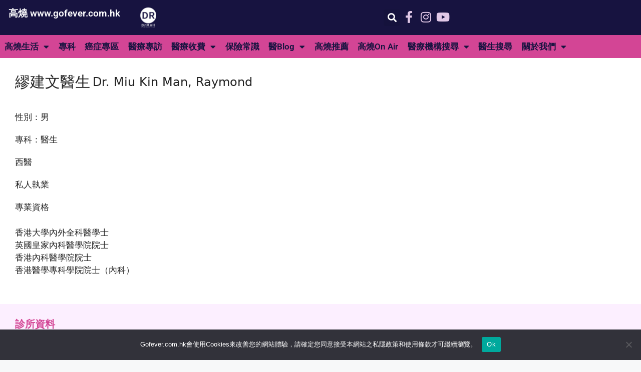

--- FILE ---
content_type: text/html; charset=UTF-8
request_url: https://www.gofever.com.hk/dr/%E7%B9%86%E5%BB%BA%E6%96%87%E9%86%AB%E7%94%9F-dr-miu-kin-man-raymond-%E4%B8%AD%E8%A5%BF%E5%8D%80/
body_size: 46674
content:
<!DOCTYPE html>
<html lang="en-US" prefix="og: https://ogp.me/ns#">
<head>
	<meta charset="UTF-8">
		<style>img:is([sizes="auto" i], [sizes^="auto," i]) { contain-intrinsic-size: 3000px 1500px }</style>
	
<!-- Google Tag Manager for WordPress by gtm4wp.com -->
<script data-cfasync="false" data-pagespeed-no-defer>
	var gtm4wp_datalayer_name = "dataLayer";
	var dataLayer = dataLayer || [];
</script>
<!-- End Google Tag Manager for WordPress by gtm4wp.com --><meta name="viewport" content="width=device-width, initial-scale=1">
<!-- Search Engine Optimization by Rank Math - https://rankmath.com/ -->
<title>繆建文醫生 Dr. Miu Kin Man, Raymond (中西區) - 高燒 www.gofever.com.hk</title><link rel="preload" data-rocket-preload as="image" href="" fetchpriority="high">
<meta name="robots" content="index, follow, max-snippet:-1, max-video-preview:-1, max-image-preview:large"/>
<link rel="canonical" href="https://www.gofever.com.hk/dr/%e7%b9%86%e5%bb%ba%e6%96%87%e9%86%ab%e7%94%9f-dr-miu-kin-man-raymond-%e4%b8%ad%e8%a5%bf%e5%8d%80/" />
<meta property="og:locale" content="en_US" />
<meta property="og:type" content="article" />
<meta property="og:title" content="繆建文醫生 Dr. Miu Kin Man, Raymond (中西區) - 高燒 www.gofever.com.hk" />
<meta property="og:url" content="https://www.gofever.com.hk/dr/%e7%b9%86%e5%bb%ba%e6%96%87%e9%86%ab%e7%94%9f-dr-miu-kin-man-raymond-%e4%b8%ad%e8%a5%bf%e5%8d%80/" />
<meta property="og:site_name" content="高燒 www.gofever.com.hk" />
<meta property="og:updated_time" content="2021-11-23T18:30:40+08:00" />
<meta name="twitter:card" content="summary_large_image" />
<meta name="twitter:title" content="繆建文醫生 Dr. Miu Kin Man, Raymond (中西區) - 高燒 www.gofever.com.hk" />
<!-- /Rank Math WordPress SEO plugin -->


<link rel="alternate" type="application/rss+xml" title="高燒 www.gofever.com.hk &raquo; Feed" href="https://www.gofever.com.hk/feed/" />
<link rel="alternate" type="application/rss+xml" title="高燒 www.gofever.com.hk &raquo; Comments Feed" href="https://www.gofever.com.hk/comments/feed/" />
		<!-- This site uses the Google Analytics by MonsterInsights plugin v9.9.0 - Using Analytics tracking - https://www.monsterinsights.com/ -->
		<!-- Note: MonsterInsights is not currently configured on this site. The site owner needs to authenticate with Google Analytics in the MonsterInsights settings panel. -->
					<!-- No tracking code set -->
				<!-- / Google Analytics by MonsterInsights -->
		<style id='wp-emoji-styles-inline-css'>

	img.wp-smiley, img.emoji {
		display: inline !important;
		border: none !important;
		box-shadow: none !important;
		height: 1em !important;
		width: 1em !important;
		margin: 0 0.07em !important;
		vertical-align: -0.1em !important;
		background: none !important;
		padding: 0 !important;
	}
</style>
<link rel='stylesheet' id='wp-block-library-css' href='https://www.gofever.com.hk/wp-includes/css/dist/block-library/style.min.css?ver=6.8.3' media='all' />
<style id='classic-theme-styles-inline-css'>
/*! This file is auto-generated */
.wp-block-button__link{color:#fff;background-color:#32373c;border-radius:9999px;box-shadow:none;text-decoration:none;padding:calc(.667em + 2px) calc(1.333em + 2px);font-size:1.125em}.wp-block-file__button{background:#32373c;color:#fff;text-decoration:none}
</style>
<link data-minify="1" rel='stylesheet' id='jet-engine-frontend-css' href='https://www.gofever.com.hk/wp-content/cache/min/1/wp-content/plugins/jet-engine/assets/css/frontend.css?ver=1769177908' media='all' />
<style id='global-styles-inline-css'>
:root{--wp--preset--aspect-ratio--square: 1;--wp--preset--aspect-ratio--4-3: 4/3;--wp--preset--aspect-ratio--3-4: 3/4;--wp--preset--aspect-ratio--3-2: 3/2;--wp--preset--aspect-ratio--2-3: 2/3;--wp--preset--aspect-ratio--16-9: 16/9;--wp--preset--aspect-ratio--9-16: 9/16;--wp--preset--color--black: #000000;--wp--preset--color--cyan-bluish-gray: #abb8c3;--wp--preset--color--white: #ffffff;--wp--preset--color--pale-pink: #f78da7;--wp--preset--color--vivid-red: #cf2e2e;--wp--preset--color--luminous-vivid-orange: #ff6900;--wp--preset--color--luminous-vivid-amber: #fcb900;--wp--preset--color--light-green-cyan: #7bdcb5;--wp--preset--color--vivid-green-cyan: #00d084;--wp--preset--color--pale-cyan-blue: #8ed1fc;--wp--preset--color--vivid-cyan-blue: #0693e3;--wp--preset--color--vivid-purple: #9b51e0;--wp--preset--color--contrast: var(--contrast);--wp--preset--color--contrast-2: var(--contrast-2);--wp--preset--color--contrast-3: var(--contrast-3);--wp--preset--color--base: var(--base);--wp--preset--color--base-2: var(--base-2);--wp--preset--color--base-3: var(--base-3);--wp--preset--color--accent: var(--accent);--wp--preset--gradient--vivid-cyan-blue-to-vivid-purple: linear-gradient(135deg,rgba(6,147,227,1) 0%,rgb(155,81,224) 100%);--wp--preset--gradient--light-green-cyan-to-vivid-green-cyan: linear-gradient(135deg,rgb(122,220,180) 0%,rgb(0,208,130) 100%);--wp--preset--gradient--luminous-vivid-amber-to-luminous-vivid-orange: linear-gradient(135deg,rgba(252,185,0,1) 0%,rgba(255,105,0,1) 100%);--wp--preset--gradient--luminous-vivid-orange-to-vivid-red: linear-gradient(135deg,rgba(255,105,0,1) 0%,rgb(207,46,46) 100%);--wp--preset--gradient--very-light-gray-to-cyan-bluish-gray: linear-gradient(135deg,rgb(238,238,238) 0%,rgb(169,184,195) 100%);--wp--preset--gradient--cool-to-warm-spectrum: linear-gradient(135deg,rgb(74,234,220) 0%,rgb(151,120,209) 20%,rgb(207,42,186) 40%,rgb(238,44,130) 60%,rgb(251,105,98) 80%,rgb(254,248,76) 100%);--wp--preset--gradient--blush-light-purple: linear-gradient(135deg,rgb(255,206,236) 0%,rgb(152,150,240) 100%);--wp--preset--gradient--blush-bordeaux: linear-gradient(135deg,rgb(254,205,165) 0%,rgb(254,45,45) 50%,rgb(107,0,62) 100%);--wp--preset--gradient--luminous-dusk: linear-gradient(135deg,rgb(255,203,112) 0%,rgb(199,81,192) 50%,rgb(65,88,208) 100%);--wp--preset--gradient--pale-ocean: linear-gradient(135deg,rgb(255,245,203) 0%,rgb(182,227,212) 50%,rgb(51,167,181) 100%);--wp--preset--gradient--electric-grass: linear-gradient(135deg,rgb(202,248,128) 0%,rgb(113,206,126) 100%);--wp--preset--gradient--midnight: linear-gradient(135deg,rgb(2,3,129) 0%,rgb(40,116,252) 100%);--wp--preset--font-size--small: 13px;--wp--preset--font-size--medium: 20px;--wp--preset--font-size--large: 36px;--wp--preset--font-size--x-large: 42px;--wp--preset--spacing--20: 0.44rem;--wp--preset--spacing--30: 0.67rem;--wp--preset--spacing--40: 1rem;--wp--preset--spacing--50: 1.5rem;--wp--preset--spacing--60: 2.25rem;--wp--preset--spacing--70: 3.38rem;--wp--preset--spacing--80: 5.06rem;--wp--preset--shadow--natural: 6px 6px 9px rgba(0, 0, 0, 0.2);--wp--preset--shadow--deep: 12px 12px 50px rgba(0, 0, 0, 0.4);--wp--preset--shadow--sharp: 6px 6px 0px rgba(0, 0, 0, 0.2);--wp--preset--shadow--outlined: 6px 6px 0px -3px rgba(255, 255, 255, 1), 6px 6px rgba(0, 0, 0, 1);--wp--preset--shadow--crisp: 6px 6px 0px rgba(0, 0, 0, 1);}:where(.is-layout-flex){gap: 0.5em;}:where(.is-layout-grid){gap: 0.5em;}body .is-layout-flex{display: flex;}.is-layout-flex{flex-wrap: wrap;align-items: center;}.is-layout-flex > :is(*, div){margin: 0;}body .is-layout-grid{display: grid;}.is-layout-grid > :is(*, div){margin: 0;}:where(.wp-block-columns.is-layout-flex){gap: 2em;}:where(.wp-block-columns.is-layout-grid){gap: 2em;}:where(.wp-block-post-template.is-layout-flex){gap: 1.25em;}:where(.wp-block-post-template.is-layout-grid){gap: 1.25em;}.has-black-color{color: var(--wp--preset--color--black) !important;}.has-cyan-bluish-gray-color{color: var(--wp--preset--color--cyan-bluish-gray) !important;}.has-white-color{color: var(--wp--preset--color--white) !important;}.has-pale-pink-color{color: var(--wp--preset--color--pale-pink) !important;}.has-vivid-red-color{color: var(--wp--preset--color--vivid-red) !important;}.has-luminous-vivid-orange-color{color: var(--wp--preset--color--luminous-vivid-orange) !important;}.has-luminous-vivid-amber-color{color: var(--wp--preset--color--luminous-vivid-amber) !important;}.has-light-green-cyan-color{color: var(--wp--preset--color--light-green-cyan) !important;}.has-vivid-green-cyan-color{color: var(--wp--preset--color--vivid-green-cyan) !important;}.has-pale-cyan-blue-color{color: var(--wp--preset--color--pale-cyan-blue) !important;}.has-vivid-cyan-blue-color{color: var(--wp--preset--color--vivid-cyan-blue) !important;}.has-vivid-purple-color{color: var(--wp--preset--color--vivid-purple) !important;}.has-black-background-color{background-color: var(--wp--preset--color--black) !important;}.has-cyan-bluish-gray-background-color{background-color: var(--wp--preset--color--cyan-bluish-gray) !important;}.has-white-background-color{background-color: var(--wp--preset--color--white) !important;}.has-pale-pink-background-color{background-color: var(--wp--preset--color--pale-pink) !important;}.has-vivid-red-background-color{background-color: var(--wp--preset--color--vivid-red) !important;}.has-luminous-vivid-orange-background-color{background-color: var(--wp--preset--color--luminous-vivid-orange) !important;}.has-luminous-vivid-amber-background-color{background-color: var(--wp--preset--color--luminous-vivid-amber) !important;}.has-light-green-cyan-background-color{background-color: var(--wp--preset--color--light-green-cyan) !important;}.has-vivid-green-cyan-background-color{background-color: var(--wp--preset--color--vivid-green-cyan) !important;}.has-pale-cyan-blue-background-color{background-color: var(--wp--preset--color--pale-cyan-blue) !important;}.has-vivid-cyan-blue-background-color{background-color: var(--wp--preset--color--vivid-cyan-blue) !important;}.has-vivid-purple-background-color{background-color: var(--wp--preset--color--vivid-purple) !important;}.has-black-border-color{border-color: var(--wp--preset--color--black) !important;}.has-cyan-bluish-gray-border-color{border-color: var(--wp--preset--color--cyan-bluish-gray) !important;}.has-white-border-color{border-color: var(--wp--preset--color--white) !important;}.has-pale-pink-border-color{border-color: var(--wp--preset--color--pale-pink) !important;}.has-vivid-red-border-color{border-color: var(--wp--preset--color--vivid-red) !important;}.has-luminous-vivid-orange-border-color{border-color: var(--wp--preset--color--luminous-vivid-orange) !important;}.has-luminous-vivid-amber-border-color{border-color: var(--wp--preset--color--luminous-vivid-amber) !important;}.has-light-green-cyan-border-color{border-color: var(--wp--preset--color--light-green-cyan) !important;}.has-vivid-green-cyan-border-color{border-color: var(--wp--preset--color--vivid-green-cyan) !important;}.has-pale-cyan-blue-border-color{border-color: var(--wp--preset--color--pale-cyan-blue) !important;}.has-vivid-cyan-blue-border-color{border-color: var(--wp--preset--color--vivid-cyan-blue) !important;}.has-vivid-purple-border-color{border-color: var(--wp--preset--color--vivid-purple) !important;}.has-vivid-cyan-blue-to-vivid-purple-gradient-background{background: var(--wp--preset--gradient--vivid-cyan-blue-to-vivid-purple) !important;}.has-light-green-cyan-to-vivid-green-cyan-gradient-background{background: var(--wp--preset--gradient--light-green-cyan-to-vivid-green-cyan) !important;}.has-luminous-vivid-amber-to-luminous-vivid-orange-gradient-background{background: var(--wp--preset--gradient--luminous-vivid-amber-to-luminous-vivid-orange) !important;}.has-luminous-vivid-orange-to-vivid-red-gradient-background{background: var(--wp--preset--gradient--luminous-vivid-orange-to-vivid-red) !important;}.has-very-light-gray-to-cyan-bluish-gray-gradient-background{background: var(--wp--preset--gradient--very-light-gray-to-cyan-bluish-gray) !important;}.has-cool-to-warm-spectrum-gradient-background{background: var(--wp--preset--gradient--cool-to-warm-spectrum) !important;}.has-blush-light-purple-gradient-background{background: var(--wp--preset--gradient--blush-light-purple) !important;}.has-blush-bordeaux-gradient-background{background: var(--wp--preset--gradient--blush-bordeaux) !important;}.has-luminous-dusk-gradient-background{background: var(--wp--preset--gradient--luminous-dusk) !important;}.has-pale-ocean-gradient-background{background: var(--wp--preset--gradient--pale-ocean) !important;}.has-electric-grass-gradient-background{background: var(--wp--preset--gradient--electric-grass) !important;}.has-midnight-gradient-background{background: var(--wp--preset--gradient--midnight) !important;}.has-small-font-size{font-size: var(--wp--preset--font-size--small) !important;}.has-medium-font-size{font-size: var(--wp--preset--font-size--medium) !important;}.has-large-font-size{font-size: var(--wp--preset--font-size--large) !important;}.has-x-large-font-size{font-size: var(--wp--preset--font-size--x-large) !important;}
:where(.wp-block-post-template.is-layout-flex){gap: 1.25em;}:where(.wp-block-post-template.is-layout-grid){gap: 1.25em;}
:where(.wp-block-columns.is-layout-flex){gap: 2em;}:where(.wp-block-columns.is-layout-grid){gap: 2em;}
:root :where(.wp-block-pullquote){font-size: 1.5em;line-height: 1.6;}
</style>
<link rel='stylesheet' id='cookie-notice-front-css' href='https://www.gofever.com.hk/wp-content/plugins/cookie-notice/css/front.min.css?ver=2.5.11' media='all' />
<link data-minify="1" rel='stylesheet' id='vlp-public-css' href='https://www.gofever.com.hk/wp-content/cache/min/1/wp-content/plugins/visual-link-preview/dist/public.css?ver=1769177908' media='all' />
<link rel='stylesheet' id='generate-style-css' href='https://www.gofever.com.hk/wp-content/themes/generatepress/assets/css/main.min.css?ver=3.6.1' media='all' />
<style id='generate-style-inline-css'>
body{background-color:#f7f8f9;color:#222222;}a{color:#1e73be;}a:hover, a:focus, a:active{color:#000000;}.wp-block-group__inner-container{max-width:1200px;margin-left:auto;margin-right:auto;}:root{--contrast:#222222;--contrast-2:#575760;--contrast-3:#b2b2be;--base:#f0f0f0;--base-2:#f7f8f9;--base-3:#ffffff;--accent:#1e73be;}:root .has-contrast-color{color:var(--contrast);}:root .has-contrast-background-color{background-color:var(--contrast);}:root .has-contrast-2-color{color:var(--contrast-2);}:root .has-contrast-2-background-color{background-color:var(--contrast-2);}:root .has-contrast-3-color{color:var(--contrast-3);}:root .has-contrast-3-background-color{background-color:var(--contrast-3);}:root .has-base-color{color:var(--base);}:root .has-base-background-color{background-color:var(--base);}:root .has-base-2-color{color:var(--base-2);}:root .has-base-2-background-color{background-color:var(--base-2);}:root .has-base-3-color{color:var(--base-3);}:root .has-base-3-background-color{background-color:var(--base-3);}:root .has-accent-color{color:var(--accent);}:root .has-accent-background-color{background-color:var(--accent);}body, button, input, select, textarea{font-family:-apple-system, system-ui, BlinkMacSystemFont, "Segoe UI", Helvetica, Arial, sans-serif, "Apple Color Emoji", "Segoe UI Emoji", "Segoe UI Symbol";}body{line-height:1.5;}.entry-content > [class*="wp-block-"]:not(:last-child):not(.wp-block-heading){margin-bottom:1.5em;}.main-navigation .main-nav ul ul li a{font-size:14px;}.sidebar .widget, .footer-widgets .widget{font-size:17px;}h1{font-size:30px;}h2{font-size:24px;}h3{font-size:18px;}@media (max-width:768px){h1{font-size:31px;}h2{font-size:27px;}h3{font-size:24px;}h4{font-size:22px;}h5{font-size:19px;}}.top-bar{background-color:#636363;color:#ffffff;}.top-bar a{color:#ffffff;}.top-bar a:hover{color:#303030;}.site-header{background-color:#ffffff;}.main-title a,.main-title a:hover{color:#222222;}.site-description{color:#757575;}.mobile-menu-control-wrapper .menu-toggle,.mobile-menu-control-wrapper .menu-toggle:hover,.mobile-menu-control-wrapper .menu-toggle:focus,.has-inline-mobile-toggle #site-navigation.toggled{background-color:rgba(0, 0, 0, 0.02);}.main-navigation,.main-navigation ul ul{background-color:#ffffff;}.main-navigation .main-nav ul li a, .main-navigation .menu-toggle, .main-navigation .menu-bar-items{color:#515151;}.main-navigation .main-nav ul li:not([class*="current-menu-"]):hover > a, .main-navigation .main-nav ul li:not([class*="current-menu-"]):focus > a, .main-navigation .main-nav ul li.sfHover:not([class*="current-menu-"]) > a, .main-navigation .menu-bar-item:hover > a, .main-navigation .menu-bar-item.sfHover > a{color:#7a8896;background-color:#ffffff;}button.menu-toggle:hover,button.menu-toggle:focus{color:#515151;}.main-navigation .main-nav ul li[class*="current-menu-"] > a{color:#7a8896;background-color:#ffffff;}.navigation-search input[type="search"],.navigation-search input[type="search"]:active, .navigation-search input[type="search"]:focus, .main-navigation .main-nav ul li.search-item.active > a, .main-navigation .menu-bar-items .search-item.active > a{color:#7a8896;background-color:#ffffff;}.main-navigation ul ul{background-color:#eaeaea;}.main-navigation .main-nav ul ul li a{color:#515151;}.main-navigation .main-nav ul ul li:not([class*="current-menu-"]):hover > a,.main-navigation .main-nav ul ul li:not([class*="current-menu-"]):focus > a, .main-navigation .main-nav ul ul li.sfHover:not([class*="current-menu-"]) > a{color:#7a8896;background-color:#eaeaea;}.main-navigation .main-nav ul ul li[class*="current-menu-"] > a{color:#7a8896;background-color:#eaeaea;}.separate-containers .inside-article, .separate-containers .comments-area, .separate-containers .page-header, .one-container .container, .separate-containers .paging-navigation, .inside-page-header{background-color:#ffffff;}.entry-title a{color:#222222;}.entry-title a:hover{color:#55555e;}.entry-meta{color:#595959;}.sidebar .widget{background-color:#ffffff;}.footer-widgets{background-color:#ffffff;}.footer-widgets .widget-title{color:#000000;}.site-info{color:#ffffff;background-color:#55555e;}.site-info a{color:#ffffff;}.site-info a:hover{color:#d3d3d3;}.footer-bar .widget_nav_menu .current-menu-item a{color:#d3d3d3;}input[type="text"],input[type="email"],input[type="url"],input[type="password"],input[type="search"],input[type="tel"],input[type="number"],textarea,select{color:#666666;background-color:#fafafa;border-color:#cccccc;}input[type="text"]:focus,input[type="email"]:focus,input[type="url"]:focus,input[type="password"]:focus,input[type="search"]:focus,input[type="tel"]:focus,input[type="number"]:focus,textarea:focus,select:focus{color:#666666;background-color:#ffffff;border-color:#bfbfbf;}button,html input[type="button"],input[type="reset"],input[type="submit"],a.button,a.wp-block-button__link:not(.has-background){color:#ffffff;background-color:#55555e;}button:hover,html input[type="button"]:hover,input[type="reset"]:hover,input[type="submit"]:hover,a.button:hover,button:focus,html input[type="button"]:focus,input[type="reset"]:focus,input[type="submit"]:focus,a.button:focus,a.wp-block-button__link:not(.has-background):active,a.wp-block-button__link:not(.has-background):focus,a.wp-block-button__link:not(.has-background):hover{color:#ffffff;background-color:#3f4047;}a.generate-back-to-top{background-color:rgba( 0,0,0,0.4 );color:#ffffff;}a.generate-back-to-top:hover,a.generate-back-to-top:focus{background-color:rgba( 0,0,0,0.6 );color:#ffffff;}:root{--gp-search-modal-bg-color:var(--base-3);--gp-search-modal-text-color:var(--contrast);--gp-search-modal-overlay-bg-color:rgba(0,0,0,0.2);}@media (max-width:768px){.main-navigation .menu-bar-item:hover > a, .main-navigation .menu-bar-item.sfHover > a{background:none;color:#515151;}}.nav-below-header .main-navigation .inside-navigation.grid-container, .nav-above-header .main-navigation .inside-navigation.grid-container{padding:0px 20px 0px 20px;}.site-main .wp-block-group__inner-container{padding:40px;}.separate-containers .paging-navigation{padding-top:20px;padding-bottom:20px;}.entry-content .alignwide, body:not(.no-sidebar) .entry-content .alignfull{margin-left:-40px;width:calc(100% + 80px);max-width:calc(100% + 80px);}.rtl .menu-item-has-children .dropdown-menu-toggle{padding-left:20px;}.rtl .main-navigation .main-nav ul li.menu-item-has-children > a{padding-right:20px;}@media (max-width:768px){.separate-containers .inside-article, .separate-containers .comments-area, .separate-containers .page-header, .separate-containers .paging-navigation, .one-container .site-content, .inside-page-header{padding:30px;}.site-main .wp-block-group__inner-container{padding:30px;}.inside-top-bar{padding-right:30px;padding-left:30px;}.inside-header{padding-right:30px;padding-left:30px;}.widget-area .widget{padding-top:30px;padding-right:30px;padding-bottom:30px;padding-left:30px;}.footer-widgets-container{padding-top:30px;padding-right:30px;padding-bottom:30px;padding-left:30px;}.inside-site-info{padding-right:30px;padding-left:30px;}.entry-content .alignwide, body:not(.no-sidebar) .entry-content .alignfull{margin-left:-30px;width:calc(100% + 60px);max-width:calc(100% + 60px);}.one-container .site-main .paging-navigation{margin-bottom:20px;}}/* End cached CSS */.is-right-sidebar{width:30%;}.is-left-sidebar{width:30%;}.site-content .content-area{width:70%;}@media (max-width:768px){.main-navigation .menu-toggle,.sidebar-nav-mobile:not(#sticky-placeholder){display:block;}.main-navigation ul,.gen-sidebar-nav,.main-navigation:not(.slideout-navigation):not(.toggled) .main-nav > ul,.has-inline-mobile-toggle #site-navigation .inside-navigation > *:not(.navigation-search):not(.main-nav){display:none;}.nav-align-right .inside-navigation,.nav-align-center .inside-navigation{justify-content:space-between;}.has-inline-mobile-toggle .mobile-menu-control-wrapper{display:flex;flex-wrap:wrap;}.has-inline-mobile-toggle .inside-header{flex-direction:row;text-align:left;flex-wrap:wrap;}.has-inline-mobile-toggle .header-widget,.has-inline-mobile-toggle #site-navigation{flex-basis:100%;}.nav-float-left .has-inline-mobile-toggle #site-navigation{order:10;}}
.elementor-template-full-width .site-content{display:block;}
</style>
<link rel='stylesheet' id='elementor-frontend-css' href='https://www.gofever.com.hk/wp-content/plugins/elementor/assets/css/frontend.min.css?ver=3.34.2' media='all' />
<link rel='stylesheet' id='widget-heading-css' href='https://www.gofever.com.hk/wp-content/plugins/elementor/assets/css/widget-heading.min.css?ver=3.34.2' media='all' />
<link rel='stylesheet' id='widget-image-css' href='https://www.gofever.com.hk/wp-content/plugins/elementor/assets/css/widget-image.min.css?ver=3.34.2' media='all' />
<link rel='stylesheet' id='widget-search-form-css' href='https://www.gofever.com.hk/wp-content/plugins/elementor-pro/assets/css/widget-search-form.min.css?ver=3.34.2' media='all' />
<link rel='stylesheet' id='elementor-icons-shared-0-css' href='https://www.gofever.com.hk/wp-content/plugins/elementor/assets/lib/font-awesome/css/fontawesome.min.css?ver=5.15.3' media='all' />
<link data-minify="1" rel='stylesheet' id='elementor-icons-fa-solid-css' href='https://www.gofever.com.hk/wp-content/cache/min/1/wp-content/plugins/elementor/assets/lib/font-awesome/css/solid.min.css?ver=1769177908' media='all' />
<link rel='stylesheet' id='widget-nav-menu-css' href='https://www.gofever.com.hk/wp-content/plugins/elementor-pro/assets/css/widget-nav-menu.min.css?ver=3.34.2' media='all' />
<link rel='stylesheet' id='e-sticky-css' href='https://www.gofever.com.hk/wp-content/plugins/elementor-pro/assets/css/modules/sticky.min.css?ver=3.34.2' media='all' />
<link data-minify="1" rel='stylesheet' id='swiper-css' href='https://www.gofever.com.hk/wp-content/cache/min/1/wp-content/plugins/elementor/assets/lib/swiper/v8/css/swiper.min.css?ver=1769177908' media='all' />
<link rel='stylesheet' id='e-swiper-css' href='https://www.gofever.com.hk/wp-content/plugins/elementor/assets/css/conditionals/e-swiper.min.css?ver=3.34.2' media='all' />
<link rel='stylesheet' id='widget-share-buttons-css' href='https://www.gofever.com.hk/wp-content/plugins/elementor-pro/assets/css/widget-share-buttons.min.css?ver=3.34.2' media='all' />
<link rel='stylesheet' id='e-apple-webkit-css' href='https://www.gofever.com.hk/wp-content/plugins/elementor/assets/css/conditionals/apple-webkit.min.css?ver=3.34.2' media='all' />
<link data-minify="1" rel='stylesheet' id='elementor-icons-fa-brands-css' href='https://www.gofever.com.hk/wp-content/cache/min/1/wp-content/plugins/elementor/assets/lib/font-awesome/css/brands.min.css?ver=1769177908' media='all' />
<link rel='stylesheet' id='widget-form-css' href='https://www.gofever.com.hk/wp-content/plugins/elementor-pro/assets/css/widget-form.min.css?ver=3.34.2' media='all' />
<link data-minify="1" rel='stylesheet' id='elementor-icons-css' href='https://www.gofever.com.hk/wp-content/cache/min/1/wp-content/plugins/elementor/assets/lib/eicons/css/elementor-icons.min.css?ver=1769177908' media='all' />
<link rel='stylesheet' id='elementor-post-3081-css' href='https://www.gofever.com.hk/wp-content/uploads/elementor/css/post-3081.css?ver=1769177903' media='all' />
<link rel='stylesheet' id='elementor-post-3100-css' href='https://www.gofever.com.hk/wp-content/uploads/elementor/css/post-3100.css?ver=1769177903' media='all' />
<link rel='stylesheet' id='elementor-post-3147-css' href='https://www.gofever.com.hk/wp-content/uploads/elementor/css/post-3147.css?ver=1769177903' media='all' />
<link rel='stylesheet' id='elementor-post-13827-css' href='https://www.gofever.com.hk/wp-content/uploads/elementor/css/post-13827.css?ver=1769177903' media='all' />
<link rel='stylesheet' id='jquery-chosen-css' href='https://www.gofever.com.hk/wp-content/plugins/jet-search/assets/lib/chosen/chosen.min.css?ver=1.8.7' media='all' />
<link data-minify="1" rel='stylesheet' id='jet-search-css' href='https://www.gofever.com.hk/wp-content/cache/min/1/wp-content/plugins/jet-search/assets/css/jet-search.css?ver=1769177908' media='all' />
<style id='rocket-lazyload-inline-css'>
.rll-youtube-player{position:relative;padding-bottom:56.23%;height:0;overflow:hidden;max-width:100%;}.rll-youtube-player:focus-within{outline: 2px solid currentColor;outline-offset: 5px;}.rll-youtube-player iframe{position:absolute;top:0;left:0;width:100%;height:100%;z-index:100;background:0 0}.rll-youtube-player img{bottom:0;display:block;left:0;margin:auto;max-width:100%;width:100%;position:absolute;right:0;top:0;border:none;height:auto;-webkit-transition:.4s all;-moz-transition:.4s all;transition:.4s all}.rll-youtube-player img:hover{-webkit-filter:brightness(75%)}.rll-youtube-player .play{height:100%;width:100%;left:0;top:0;position:absolute;background:url(https://www.gofever.com.hk/wp-content/plugins/wp-rocket/assets/img/youtube.png) no-repeat center;background-color: transparent !important;cursor:pointer;border:none;}.wp-embed-responsive .wp-has-aspect-ratio .rll-youtube-player{position:absolute;padding-bottom:0;width:100%;height:100%;top:0;bottom:0;left:0;right:0}
</style>
<link data-minify="1" rel='stylesheet' id='yarppRelatedCss-css' href='https://www.gofever.com.hk/wp-content/cache/min/1/wp-content/plugins/yet-another-related-posts-plugin/style/related.css?ver=1769177908' media='all' />
<link data-minify="1" rel='stylesheet' id='elementor-gf-local-roboto-css' href='https://www.gofever.com.hk/wp-content/cache/min/1/wp-content/uploads/elementor/google-fonts/css/roboto.css?ver=1769177908' media='all' />
<link data-minify="1" rel='stylesheet' id='elementor-gf-local-robotoslab-css' href='https://www.gofever.com.hk/wp-content/cache/min/1/wp-content/uploads/elementor/google-fonts/css/robotoslab.css?ver=1769177908' media='all' />
<script src="https://www.gofever.com.hk/wp-includes/js/jquery/jquery.min.js?ver=3.7.1" id="jquery-core-js"></script>
<script src="https://www.gofever.com.hk/wp-includes/js/jquery/jquery-migrate.min.js?ver=3.4.1" id="jquery-migrate-js"></script>
<script src="https://www.gofever.com.hk/wp-includes/js/imagesloaded.min.js?ver=6.8.3" id="imagesLoaded-js"></script>
<script id="cookie-notice-front-js-before">
var cnArgs = {"ajaxUrl":"https:\/\/www.gofever.com.hk\/wp-admin\/admin-ajax.php","nonce":"1d9637a99c","hideEffect":"fade","position":"bottom","onScroll":false,"onScrollOffset":100,"onClick":false,"cookieName":"cookie_notice_accepted","cookieTime":2592000,"cookieTimeRejected":2592000,"globalCookie":false,"redirection":false,"cache":true,"revokeCookies":false,"revokeCookiesOpt":"automatic"};
</script>
<script src="https://www.gofever.com.hk/wp-content/plugins/cookie-notice/js/front.min.js?ver=2.5.11" id="cookie-notice-front-js"></script>
<link rel="https://api.w.org/" href="https://www.gofever.com.hk/wp-json/" /><link rel="alternate" title="JSON" type="application/json" href="https://www.gofever.com.hk/wp-json/wp/v2/dr/51507" /><link rel="EditURI" type="application/rsd+xml" title="RSD" href="https://www.gofever.com.hk/xmlrpc.php?rsd" />
<meta name="generator" content="WordPress 6.8.3" />
<link rel='shortlink' href='https://www.gofever.com.hk/?p=51507' />
<link rel="alternate" title="oEmbed (JSON)" type="application/json+oembed" href="https://www.gofever.com.hk/wp-json/oembed/1.0/embed?url=https%3A%2F%2Fwww.gofever.com.hk%2Fdr%2F%25e7%25b9%2586%25e5%25bb%25ba%25e6%2596%2587%25e9%2586%25ab%25e7%2594%259f-dr-miu-kin-man-raymond-%25e4%25b8%25ad%25e8%25a5%25bf%25e5%258d%2580%2F" />
<link rel="alternate" title="oEmbed (XML)" type="text/xml+oembed" href="https://www.gofever.com.hk/wp-json/oembed/1.0/embed?url=https%3A%2F%2Fwww.gofever.com.hk%2Fdr%2F%25e7%25b9%2586%25e5%25bb%25ba%25e6%2596%2587%25e9%2586%25ab%25e7%2594%259f-dr-miu-kin-man-raymond-%25e4%25b8%25ad%25e8%25a5%25bf%25e5%258d%2580%2F&#038;format=xml" />
<!-- Global site tag (gtag.js) - Google Analytics -->
<script async src="https://www.googletagmanager.com/gtag/js?id=UA-161685947-1"></script>
<script>
  window.dataLayer = window.dataLayer || [];
  function gtag(){dataLayer.push(arguments);}
  gtag('js', new Date());

  gtag('config', 'UA-161685947-1');
</script>
<!-- Google Tag Manager for WordPress by gtm4wp.com -->
<!-- GTM Container placement set to footer -->
<script data-cfasync="false" data-pagespeed-no-defer>
	var dataLayer_content = {"pagePostType":"dr","pagePostType2":"single-dr","pagePostAuthor":"mcHUO25o"};
	dataLayer.push( dataLayer_content );
</script>
<script data-cfasync="false" data-pagespeed-no-defer>
(function(w,d,s,l,i){w[l]=w[l]||[];w[l].push({'gtm.start':
new Date().getTime(),event:'gtm.js'});var f=d.getElementsByTagName(s)[0],
j=d.createElement(s),dl=l!='dataLayer'?'&l='+l:'';j.async=true;j.src=
'//www.googletagmanager.com/gtm.js?id='+i+dl;f.parentNode.insertBefore(j,f);
})(window,document,'script','dataLayer','GTM-NDW445S');
</script>
<!-- End Google Tag Manager for WordPress by gtm4wp.com --><meta name="generator" content="Elementor 3.34.2; features: additional_custom_breakpoints; settings: css_print_method-external, google_font-enabled, font_display-auto">
      <meta name="onesignal" content="wordpress-plugin"/>
            <script>

      window.OneSignalDeferred = window.OneSignalDeferred || [];

      OneSignalDeferred.push(function(OneSignal) {
        var oneSignal_options = {};
        window._oneSignalInitOptions = oneSignal_options;

        oneSignal_options['serviceWorkerParam'] = { scope: '/' };
oneSignal_options['serviceWorkerPath'] = 'OneSignalSDKWorker.js.php';

        OneSignal.Notifications.setDefaultUrl("https://www.gofever.com.hk");

        oneSignal_options['wordpress'] = true;
oneSignal_options['appId'] = '56ee0bdc-8325-430f-bca6-5c71fd95376a';
oneSignal_options['allowLocalhostAsSecureOrigin'] = true;
oneSignal_options['welcomeNotification'] = { };
oneSignal_options['welcomeNotification']['title'] = "";
oneSignal_options['welcomeNotification']['message'] = "";
oneSignal_options['path'] = "https://www.gofever.com.hk/wp-content/plugins/onesignal-free-web-push-notifications/sdk_files/";
oneSignal_options['safari_web_id'] = "web.onesignal.auto.40adfb09-7751-41be-9e4d-5711eb8f35a8";
oneSignal_options['promptOptions'] = { };
oneSignal_options['notifyButton'] = { };
oneSignal_options['notifyButton']['enable'] = true;
oneSignal_options['notifyButton']['position'] = 'bottom-right';
oneSignal_options['notifyButton']['theme'] = 'default';
oneSignal_options['notifyButton']['size'] = 'medium';
oneSignal_options['notifyButton']['showCredit'] = true;
oneSignal_options['notifyButton']['text'] = {};
              OneSignal.init(window._oneSignalInitOptions);
                    });

      function documentInitOneSignal() {
        var oneSignal_elements = document.getElementsByClassName("OneSignal-prompt");

        var oneSignalLinkClickHandler = function(event) { OneSignal.Notifications.requestPermission(); event.preventDefault(); };        for(var i = 0; i < oneSignal_elements.length; i++)
          oneSignal_elements[i].addEventListener('click', oneSignalLinkClickHandler, false);
      }

      if (document.readyState === 'complete') {
           documentInitOneSignal();
      }
      else {
           window.addEventListener("load", function(event){
               documentInitOneSignal();
          });
      }
    </script>


<script type="application/ld+json" class="saswp-schema-markup-output">
[{"@context":"https:\/\/schema.org\/","@graph":[{"@context":"https:\/\/schema.org\/","@type":"SiteNavigationElement","@id":"https:\/\/www.gofever.com.hk\/#%e9%ab%98%e7%87%92%e7%94%9f%e6%b4%bb","name":"\u9ad8\u71d2\u751f\u6d3b","url":"https:\/\/www.gofever.com.hk\/category\/%e9%ab%98%e7%87%92%e7%94%9f%e6%b4%bb\/"},{"@context":"https:\/\/schema.org\/","@type":"SiteNavigationElement","@id":"https:\/\/www.gofever.com.hk\/#%e6%96%b0%e5%86%a0%e8%82%ba%e7%82%8e","name":"\u65b0\u51a0\u80ba\u708e","url":"https:\/\/www.gofever.com.hk\/category\/%e6%96%b0%e5%86%a0%e8%82%ba%e7%82%8e\/"},{"@context":"https:\/\/schema.org\/","@type":"SiteNavigationElement","@id":"https:\/\/www.gofever.com.hk\/#%e7%96%be%e7%97%85%e7%97%85%e7%97%87","name":"\u75be\u75c5\u75c5\u75c7","url":"https:\/\/www.gofever.com.hk\/category\/%e9%ab%98%e7%87%92%e7%94%9f%e6%b4%bb\/%e7%96%be%e7%97%85%e7%97%85%e7%97%87\/"},{"@context":"https:\/\/schema.org\/","@type":"SiteNavigationElement","@id":"https:\/\/www.gofever.com.hk\/#%e5%b1%85%e5%ae%b6%e7%94%9f%e6%b4%bb","name":"\u5c45\u5bb6\u751f\u6d3b","url":"https:\/\/www.gofever.com.hk\/category\/%e9%ab%98%e7%87%92%e7%94%9f%e6%b4%bb\/%e5%b1%85%e5%ae%b6%e7%94%9f%e6%b4%bb\/"},{"@context":"https:\/\/schema.org\/","@type":"SiteNavigationElement","@id":"https:\/\/www.gofever.com.hk\/#%e7%a4%be%e6%9c%83%e6%9c%8d%e5%8b%99","name":"\u793e\u6703\u670d\u52d9","url":"https:\/\/www.gofever.com.hk\/category\/%e9%ab%98%e7%87%92%e7%94%9f%e6%b4%bb\/%e7%a4%be%e6%9c%83%e6%9c%8d%e5%8b%99\/"},{"@context":"https:\/\/schema.org\/","@type":"SiteNavigationElement","@id":"https:\/\/www.gofever.com.hk\/#%e5%a5%b3%e6%80%a7%e5%81%a5%e5%ba%b7","name":"\u5973\u6027\u5065\u5eb7","url":"https:\/\/www.gofever.com.hk\/category\/05gynecology\/"},{"@context":"https:\/\/schema.org\/","@type":"SiteNavigationElement","@id":"https:\/\/www.gofever.com.hk\/#%e9%86%ab%e7%99%82%e7%a7%91%e6%8a%80","name":"\u91ab\u7642\u79d1\u6280","url":"https:\/\/www.gofever.com.hk\/category\/%e9%ab%98%e7%87%92%e7%94%9f%e6%b4%bb\/%e9%86%ab%e7%99%82%e7%a7%91%e6%8a%80\/"},{"@context":"https:\/\/schema.org\/","@type":"SiteNavigationElement","@id":"https:\/\/www.gofever.com.hk\/#%e7%94%b7%e6%80%a7%e5%81%a5%e5%ba%b7","name":"\u7537\u6027\u5065\u5eb7","url":"https:\/\/www.gofever.com.hk\/category\/07menshealth\/"},{"@context":"https:\/\/schema.org\/","@type":"SiteNavigationElement","@id":"https:\/\/www.gofever.com.hk\/#%e8%a6%aa%e5%ad%90%e5%81%a5%e5%ba%b7","name":"\u89aa\u5b50\u5065\u5eb7","url":"https:\/\/www.gofever.com.hk\/category\/08family\/"},{"@context":"https:\/\/schema.org\/","@type":"SiteNavigationElement","@id":"https:\/\/www.gofever.com.hk\/#%e8%80%81%e4%ba%ba%e5%81%a5%e5%ba%b7","name":"\u8001\u4eba\u5065\u5eb7","url":"https:\/\/www.gofever.com.hk\/category\/%e9%ab%98%e7%87%92%e7%94%9f%e6%b4%bb\/%e8%80%81%e4%ba%ba%e5%81%a5%e5%ba%b7\/"},{"@context":"https:\/\/schema.org\/","@type":"SiteNavigationElement","@id":"https:\/\/www.gofever.com.hk\/#%e5%85%a9%e6%80%a7%e9%97%9c%e4%bf%82","name":"\u5169\u6027\u95dc\u4fc2","url":"https:\/\/www.gofever.com.hk\/category\/04genderrelations\/"},{"@context":"https:\/\/schema.org\/","@type":"SiteNavigationElement","@id":"https:\/\/www.gofever.com.hk\/#%e5%90%83%e5%87%ba%e5%81%a5%e5%ba%b7","name":"\u5403\u51fa\u5065\u5eb7","url":"https:\/\/www.gofever.com.hk\/category\/%e9%ab%98%e7%87%92%e7%94%9f%e6%b4%bb\/02healthydiet\/"},{"@context":"https:\/\/schema.org\/","@type":"SiteNavigationElement","@id":"https:\/\/www.gofever.com.hk\/#%e6%89%ae%e9%9d%9a%e7%be%8e%e5%ae%b9","name":"\u626e\u975a\u7f8e\u5bb9","url":"https:\/\/www.gofever.com.hk\/category\/06beauty\/"},{"@context":"https:\/\/schema.org\/","@type":"SiteNavigationElement","@id":"https:\/\/www.gofever.com.hk\/#%e5%81%a5%e8%ba%ab%e6%b8%9b%e8%82%a5","name":"\u5065\u8eab\u6e1b\u80a5","url":"https:\/\/www.gofever.com.hk\/category\/03keepfit\/"},{"@context":"https:\/\/schema.org\/","@type":"SiteNavigationElement","@id":"https:\/\/www.gofever.com.hk\/#%e5%81%a5%e5%ba%b7%e7%90%86%e8%b2%a1","name":"\u5065\u5eb7\u7406\u8ca1","url":"https:\/\/www.gofever.com.hk\/category\/%e9%ab%98%e7%87%92%e7%94%9f%e6%b4%bb\/healthfinance\/"},{"@context":"https:\/\/schema.org\/","@type":"SiteNavigationElement","@id":"https:\/\/www.gofever.com.hk\/#%e5%b0%88%e7%a7%91","name":"\u5c08\u79d1","url":"https:\/\/www.gofever.com.hk\/%e5%b0%88%e7%a7%91\/"},{"@context":"https:\/\/schema.org\/","@type":"SiteNavigationElement","@id":"https:\/\/www.gofever.com.hk\/#%e7%99%8c%e7%97%87%e5%b0%88%e5%8d%80","name":"\u764c\u75c7\u5c08\u5340","url":"https:\/\/www.gofever.com.hk\/category\/%e7%99%8c%e7%97%87%e5%b0%88%e5%8d%80\/"},{"@context":"https:\/\/schema.org\/","@type":"SiteNavigationElement","@id":"https:\/\/www.gofever.com.hk\/#%e9%86%ab%e7%99%82%e5%b0%88%e8%a8%aa","name":"\u91ab\u7642\u5c08\u8a2a","url":"https:\/\/www.gofever.com.hk\/category\/%e9%86%ab%e7%99%82%e5%b0%88%e8%a8%aa\/"},{"@context":"https:\/\/schema.org\/","@type":"SiteNavigationElement","@id":"https:\/\/www.gofever.com.hk\/#%e9%86%ab%e7%99%82%e6%94%b6%e8%b2%bb","name":"\u91ab\u7642\u6536\u8cbb","url":"https:\/\/www.gofever.com.hk\/category\/%e9%86%ab%e7%99%82%e6%94%b6%e8%b2%bb\/"},{"@context":"https:\/\/schema.org\/","@type":"SiteNavigationElement","@id":"https:\/\/www.gofever.com.hk\/#%e7%a7%81%e5%ae%b6%e9%86%ab%e9%99%a2%e5%88%86%e5%a8%a9%e5%a5%97%e9%a4%90%e6%94%b6%e8%b2%bb%e6%af%94%e8%bc%83","name":"\u79c1\u5bb6\u91ab\u9662\u5206\u5a29\u5957\u9910\u6536\u8cbb\u6bd4\u8f03","url":"https:\/\/www.gofever.com.hk\/2021\/01\/21\/%e7%a7%81%e5%ae%b6%e9%86%ab%e9%99%a2%e5%88%86%e5%a8%a9%e5%a5%97%e9%a4%90%e6%94%b6%e8%b2%bb%e6%af%94%e8%bc%83\/"},{"@context":"https:\/\/schema.org\/","@type":"SiteNavigationElement","@id":"https:\/\/www.gofever.com.hk\/#%e7%a7%81%e5%ae%b6%e9%86%ab%e9%99%a2%e8%ba%ab%e9%ab%94%e5%81%a5%e5%ba%b7%e6%aa%a2%e6%9f%a5%e6%94%b6%e8%b2%bb","name":"\u79c1\u5bb6\u91ab\u9662\u8eab\u9ad4\u5065\u5eb7\u6aa2\u67e5\u6536\u8cbb","url":"https:\/\/www.gofever.com.hk\/2021\/01\/21\/%e7%a7%81%e5%ae%b6%e9%86%ab%e9%99%a2%e8%ba%ab%e9%ab%94%e5%81%a5%e5%ba%b7%e6%aa%a2%e6%9f%a5%e6%94%b6%e8%b2%bb\/"},{"@context":"https:\/\/schema.org\/","@type":"SiteNavigationElement","@id":"https:\/\/www.gofever.com.hk\/#%e7%a7%81%e5%ae%b6%e9%86%ab%e9%99%a2%e5%90%84%e9%a0%85%e6%89%8b%e8%a1%93%e6%94%b6%e8%b2%bb%e6%af%94%e8%bc%83","name":"\u79c1\u5bb6\u91ab\u9662\u5404\u9805\u624b\u8853\u6536\u8cbb\u6bd4\u8f03","url":"https:\/\/www.gofever.com.hk\/2021\/01\/20\/2021%e5%b9%b4%e7%a7%81%e5%ae%b6%e9%86%ab%e9%99%a2%e5%90%84%e9%a0%85%e6%89%8b%e8%a1%93%e6%94%b6%e8%b2%bb%e6%af%94%e8%bc%83\/"},{"@context":"https:\/\/schema.org\/","@type":"SiteNavigationElement","@id":"https:\/\/www.gofever.com.hk\/#%e7%a7%81%e5%ae%b6%e9%86%ab%e9%99%a2%e4%bd%8f%e9%99%a2%e7%97%85%e6%88%bf%e6%94%b6%e8%b2%bb%e6%af%94%e8%bc%83","name":"\u79c1\u5bb6\u91ab\u9662\u4f4f\u9662\u75c5\u623f\u6536\u8cbb\u6bd4\u8f03","url":"https:\/\/www.gofever.com.hk\/2021\/01\/20\/2021%e5%b9%b4%e7%a7%81%e5%ae%b6%e9%86%ab%e9%99%a2%e4%bd%8f%e9%99%a2%e7%97%85%e6%88%bf%e6%94%b6%e8%b2%bb\/"},{"@context":"https:\/\/schema.org\/","@type":"SiteNavigationElement","@id":"https:\/\/www.gofever.com.hk\/#%e7%a7%81%e5%ae%b6%e9%86%ab%e9%99%a2%e6%99%ae%e9%80%9a%e7%a7%91%e9%96%80%e8%a8%ba%e6%94%b6%e8%b2%bb%e6%af%94%e8%bc%83","name":"\u79c1\u5bb6\u91ab\u9662\u666e\u901a\u79d1\u9580\u8a3a\u6536\u8cbb\u6bd4\u8f03","url":"https:\/\/www.gofever.com.hk\/2021\/01\/01\/2021%e5%b9%b4%e7%a7%81%e5%ae%b6%e9%86%ab%e9%99%a2%e6%99%ae%e9%80%9a%e7%a7%91%e9%96%80%e8%a8%ba%e6%94%b6%e8%b2%bb%e6%af%94%e8%bc%83\/"},{"@context":"https:\/\/schema.org\/","@type":"SiteNavigationElement","@id":"https:\/\/www.gofever.com.hk\/#%e4%bf%9d%e9%9a%aa%e5%b8%b8%e8%ad%98","name":"\u4fdd\u96aa\u5e38\u8b58","url":"https:\/\/www.gofever.com.hk\/category\/09medicalinsurance\/"},{"@context":"https:\/\/schema.org\/","@type":"SiteNavigationElement","@id":"https:\/\/www.gofever.com.hk\/#%e9%86%abblog","name":"\u91abBlog","url":"https:\/\/www.gofever.com.hk\/category\/%e9%86%abblog\/"},{"@context":"https:\/\/schema.org\/","@type":"SiteNavigationElement","@id":"https:\/\/www.gofever.com.hk\/#%e8%a8%b1%e8%97%8d%e6%96%b9%e5%8d%9a%e5%a3%ab","name":"\u8a31\u85cd\u65b9\u535a\u58eb","url":"https:\/\/www.gofever.com.hk\/%e8%a8%b1%e8%97%8d%e6%96%b9%e5%8d%9a%e5%a3%ab\/"},{"@context":"https:\/\/schema.org\/","@type":"SiteNavigationElement","@id":"https:\/\/www.gofever.com.hk\/#%e9%95%b7%e9%a0%b8%e9%b9%bf%e9%86%ab%e7%94%9f","name":"\u9577\u9838\u9e7f\u91ab\u751f","url":"https:\/\/www.gofever.com.hk\/%e9%95%b7%e9%a0%b8%e9%b9%bf%e9%86%ab%e7%94%9f\/"},{"@context":"https:\/\/schema.org\/","@type":"SiteNavigationElement","@id":"https:\/\/www.gofever.com.hk\/#%e9%99%b3%e5%ad%90%e6%b3%b0%e9%86%ab%e7%94%9f","name":"\u9673\u5b50\u6cf0\u91ab\u751f","url":"https:\/\/www.gofever.com.hk\/%e9%99%b3%e5%ad%90%e6%b3%b0%e9%86%ab%e7%94%9f\/"},{"@context":"https:\/\/schema.org\/","@type":"SiteNavigationElement","@id":"https:\/\/www.gofever.com.hk\/#%e9%ab%98%e7%87%92%e6%8e%a8%e8%96%a6","name":"\u9ad8\u71d2\u63a8\u85a6","url":"https:\/\/www.gofever.com.hk\/category\/%e9%ab%98%e7%87%92%e6%8e%a8%e8%96%a6\/"},{"@context":"https:\/\/schema.org\/","@type":"SiteNavigationElement","@id":"https:\/\/www.gofever.com.hk\/#%e9%ab%98%e7%87%92on-air","name":"\u9ad8\u71d2On Air","url":"https:\/\/www.gofever.com.hk\/category\/%e9%ab%98%e7%87%92on-air\/"},{"@context":"https:\/\/schema.org\/","@type":"SiteNavigationElement","@id":"https:\/\/www.gofever.com.hk\/#%e9%86%ab%e7%99%82%e6%a9%9f%e6%a7%8b%e6%90%9c%e5%b0%8b","name":"\u91ab\u7642\u6a5f\u69cb\u641c\u5c0b","url":"https:\/\/www.gofever.com.hk\/category\/%e9%86%ab%e7%99%82%e6%a9%9f%e6%a7%8b%e6%90%9c%e5%b0%8b\/"},{"@context":"https:\/\/schema.org\/","@type":"SiteNavigationElement","@id":"https:\/\/www.gofever.com.hk\/#%e7%a7%81%e5%ae%b6%e9%86%ab%e9%99%a2%e6%90%9c%e5%b0%8b","name":"\u79c1\u5bb6\u91ab\u9662\u641c\u5c0b","url":"https:\/\/www.gofever.com.hk\/%e7%a7%81%e5%ae%b6%e9%86%ab%e9%99%a2%e6%90%9c%e5%b0%8b-2\/"},{"@context":"https:\/\/schema.org\/","@type":"SiteNavigationElement","@id":"https:\/\/www.gofever.com.hk\/#%e5%85%ac%e7%ab%8b%e9%86%ab%e9%99%a2%e6%90%9c%e5%b0%8b","name":"\u516c\u7acb\u91ab\u9662\u641c\u5c0b","url":"https:\/\/www.gofever.com.hk\/%e5%85%ac%e7%ab%8b%e9%86%ab%e9%99%a2%e6%90%9c%e5%b0%8b\/"},{"@context":"https:\/\/schema.org\/","@type":"SiteNavigationElement","@id":"https:\/\/www.gofever.com.hk\/#%e9%86%ab%e7%99%82%e5%8f%8a%e9%86%ab%e5%8b%99%e4%b8%ad%e5%bf%83%e6%90%9c%e5%b0%8b","name":"\u91ab\u7642\u53ca\u91ab\u52d9\u4e2d\u5fc3\u641c\u5c0b","url":"https:\/\/www.gofever.com.hk\/%e9%86%ab%e7%99%82%e5%8f%8a%e9%86%ab%e5%8b%99%e4%b8%ad%e5%bf%83%e6%90%9c%e5%b0%8b\/"},{"@context":"https:\/\/schema.org\/","@type":"SiteNavigationElement","@id":"https:\/\/www.gofever.com.hk\/#%e9%86%ab%e7%94%9f%e6%90%9c%e5%b0%8b","name":"\u91ab\u751f\u641c\u5c0b","url":"https:\/\/www.gofever.com.hk\/%E9%86%AB%E7%94%9F%E6%90%9C%E5%B0%8B\/"},{"@context":"https:\/\/schema.org\/","@type":"SiteNavigationElement","@id":"https:\/\/www.gofever.com.hk\/#%e9%97%9c%e6%96%bc%e6%88%91%e5%80%91","name":"\u95dc\u65bc\u6211\u5011","url":"https:\/\/www.gofever.com.hk\/aboutus\/"},{"@context":"https:\/\/schema.org\/","@type":"SiteNavigationElement","@id":"https:\/\/www.gofever.com.hk\/#%e6%b4%bb%e5%8b%95%e5%9b%9e%e9%a1%a7","name":"\u6d3b\u52d5\u56de\u9867","url":"https:\/\/www.gofever.com.hk\/category\/%e6%b4%bb%e5%8b%95%e5%9b%9e%e9%a1%a7\/"}]},

{"@context":"https:\/\/schema.org\/","@type":"BreadcrumbList","@id":"https:\/\/www.gofever.com.hk\/dr\/%e7%b9%86%e5%bb%ba%e6%96%87%e9%86%ab%e7%94%9f-dr-miu-kin-man-raymond-%e4%b8%ad%e8%a5%bf%e5%8d%80\/#breadcrumb","itemListElement":[{"@type":"ListItem","position":1,"item":{"@id":"https:\/\/www.gofever.com.hk","name":"\u9ad8\u71d2 www.gofever.com.hk"}},{"@type":"ListItem","position":2,"item":{"@id":"https:\/\/www.gofever.com.hk\/dr\/","name":"dr"}},{"@type":"ListItem","position":3,"item":{"@id":"https:\/\/www.gofever.com.hk\/dr\/%e7%b9%86%e5%bb%ba%e6%96%87%e9%86%ab%e7%94%9f-dr-miu-kin-man-raymond-%e4%b8%ad%e8%a5%bf%e5%8d%80\/","name":"\u7e46\u5efa\u6587\u91ab\u751f Dr. Miu Kin Man, Raymond (\u4e2d\u897f\u5340) - \u9ad8\u71d2 www.gofever.com.hk"}}]}]
</script>

			<style>
				.e-con.e-parent:nth-of-type(n+4):not(.e-lazyloaded):not(.e-no-lazyload),
				.e-con.e-parent:nth-of-type(n+4):not(.e-lazyloaded):not(.e-no-lazyload) * {
					background-image: none !important;
				}
				@media screen and (max-height: 1024px) {
					.e-con.e-parent:nth-of-type(n+3):not(.e-lazyloaded):not(.e-no-lazyload),
					.e-con.e-parent:nth-of-type(n+3):not(.e-lazyloaded):not(.e-no-lazyload) * {
						background-image: none !important;
					}
				}
				@media screen and (max-height: 640px) {
					.e-con.e-parent:nth-of-type(n+2):not(.e-lazyloaded):not(.e-no-lazyload),
					.e-con.e-parent:nth-of-type(n+2):not(.e-lazyloaded):not(.e-no-lazyload) * {
						background-image: none !important;
					}
				}
			</style>
			<link rel="icon" href="https://www.gofever.com.hk/wp-content/uploads/2020/03/cropped-logo_s-32x32.png" sizes="32x32" />
<link rel="icon" href="https://www.gofever.com.hk/wp-content/uploads/2020/03/cropped-logo_s-192x192.png" sizes="192x192" />
<link rel="apple-touch-icon" href="https://www.gofever.com.hk/wp-content/uploads/2020/03/cropped-logo_s-180x180.png" />
<meta name="msapplication-TileImage" content="https://www.gofever.com.hk/wp-content/uploads/2020/03/cropped-logo_s-270x270.png" />
<noscript><style id="rocket-lazyload-nojs-css">.rll-youtube-player, [data-lazy-src]{display:none !important;}</style></noscript><meta name="generator" content="WP Rocket 3.18.3" data-wpr-features="wpr_minify_js wpr_lazyload_images wpr_lazyload_iframes wpr_oci wpr_minify_css wpr_preload_links wpr_desktop" /></head>

<body class="wp-singular dr-template-default single single-dr postid-51507 wp-embed-responsive wp-theme-generatepress cookies-not-set right-sidebar nav-float-right separate-containers header-aligned-left dropdown-hover elementor-default elementor-template-full-width elementor-kit-3081 elementor-page-13827 full-width-content"  >
	<a class="screen-reader-text skip-link" href="#content" title="Skip to content">Skip to content</a>		<header  data-elementor-type="header" data-elementor-id="3100" class="elementor elementor-3100 elementor-location-header" data-elementor-post-type="elementor_library">
					<section class="elementor-section elementor-top-section elementor-element elementor-element-01cd1f5 elementor-hidden-tablet elementor-hidden-phone elementor-section-boxed elementor-section-height-default elementor-section-height-default" data-id="01cd1f5" data-element_type="section" data-settings="{&quot;background_background&quot;:&quot;classic&quot;,&quot;jet_parallax_layout_list&quot;:[{&quot;jet_parallax_layout_image&quot;:{&quot;url&quot;:&quot;&quot;,&quot;id&quot;:&quot;&quot;,&quot;size&quot;:&quot;&quot;},&quot;_id&quot;:&quot;e1161c2&quot;,&quot;jet_parallax_layout_image_tablet&quot;:{&quot;url&quot;:&quot;&quot;,&quot;id&quot;:&quot;&quot;,&quot;size&quot;:&quot;&quot;},&quot;jet_parallax_layout_image_mobile&quot;:{&quot;url&quot;:&quot;&quot;,&quot;id&quot;:&quot;&quot;,&quot;size&quot;:&quot;&quot;},&quot;jet_parallax_layout_speed&quot;:{&quot;unit&quot;:&quot;%&quot;,&quot;size&quot;:50,&quot;sizes&quot;:[]},&quot;jet_parallax_layout_type&quot;:&quot;scroll&quot;,&quot;jet_parallax_layout_direction&quot;:&quot;1&quot;,&quot;jet_parallax_layout_fx_direction&quot;:null,&quot;jet_parallax_layout_z_index&quot;:&quot;&quot;,&quot;jet_parallax_layout_bg_x&quot;:50,&quot;jet_parallax_layout_bg_x_tablet&quot;:&quot;&quot;,&quot;jet_parallax_layout_bg_x_mobile&quot;:&quot;&quot;,&quot;jet_parallax_layout_bg_y&quot;:50,&quot;jet_parallax_layout_bg_y_tablet&quot;:&quot;&quot;,&quot;jet_parallax_layout_bg_y_mobile&quot;:&quot;&quot;,&quot;jet_parallax_layout_bg_size&quot;:&quot;auto&quot;,&quot;jet_parallax_layout_bg_size_tablet&quot;:&quot;&quot;,&quot;jet_parallax_layout_bg_size_mobile&quot;:&quot;&quot;,&quot;jet_parallax_layout_animation_prop&quot;:&quot;transform&quot;,&quot;jet_parallax_layout_on&quot;:[&quot;desktop&quot;,&quot;tablet&quot;]}]}">
						<div  class="elementor-container elementor-column-gap-default">
					<div class="elementor-column elementor-col-33 elementor-top-column elementor-element elementor-element-57956a3" data-id="57956a3" data-element_type="column">
			<div class="elementor-widget-wrap elementor-element-populated">
						<div class="elementor-element elementor-element-26da5bc elementor-widget elementor-widget-theme-site-title elementor-widget-heading" data-id="26da5bc" data-element_type="widget" data-widget_type="theme-site-title.default">
				<div class="elementor-widget-container">
					<h1 class="elementor-heading-title elementor-size-medium"><a href="https://www.gofever.com.hk" target="_blank">高燒 www.gofever.com.hk</a></h1>				</div>
				</div>
					</div>
		</div>
				<div class="elementor-column elementor-col-33 elementor-top-column elementor-element elementor-element-3c7d71a" data-id="3c7d71a" data-element_type="column">
			<div class="elementor-widget-wrap elementor-element-populated">
						<div class="elementor-element elementor-element-6917a66 elementor-hidden-mobile elementor-widget elementor-widget-image" data-id="6917a66" data-element_type="widget" data-widget_type="image.default">
				<div class="elementor-widget-container">
																<a href="https://hkdrmall.com/" target="_blank">
							<img src="data:image/svg+xml,%3Csvg%20xmlns='http://www.w3.org/2000/svg'%20viewBox='0%200%200%200'%3E%3C/svg%3E" title="HKDrMall-logo白" alt="HKDrMall-logo白" data-lazy-src="https://www.gofever.com.hk/wp-content/uploads/elementor/thumbs/HKDrMall-logo白-pmm2xnoj57xovevr7isuxcu2juc0cl4rdsax11f75u.png" /><noscript><img src="https://www.gofever.com.hk/wp-content/uploads/elementor/thumbs/HKDrMall-logo白-pmm2xnoj57xovevr7isuxcu2juc0cl4rdsax11f75u.png" title="HKDrMall-logo白" alt="HKDrMall-logo白" loading="lazy" /></noscript>								</a>
															</div>
				</div>
					</div>
		</div>
				<div class="elementor-column elementor-col-33 elementor-top-column elementor-element elementor-element-a489c35" data-id="a489c35" data-element_type="column" data-settings="{&quot;background_background&quot;:&quot;classic&quot;}">
			<div class="elementor-widget-wrap elementor-element-populated">
						<div class="elementor-element elementor-element-ae7c1aa elementor-search-form--skin-full_screen elementor-widget__width-auto elementor-widget elementor-widget-search-form" data-id="ae7c1aa" data-element_type="widget" data-settings="{&quot;skin&quot;:&quot;full_screen&quot;}" data-widget_type="search-form.default">
				<div class="elementor-widget-container">
							<search role="search">
			<form class="elementor-search-form" action="https://www.gofever.com.hk" method="get">
												<div class="elementor-search-form__toggle" role="button" tabindex="0" aria-label="Search">
					<i aria-hidden="true" class="fas fa-search"></i>				</div>
								<div class="elementor-search-form__container">
					<label class="elementor-screen-only" for="elementor-search-form-ae7c1aa">Search</label>

					
					<input id="elementor-search-form-ae7c1aa" placeholder="Search..." class="elementor-search-form__input" type="search" name="s" value="">
					
					
										<div class="dialog-lightbox-close-button dialog-close-button" role="button" tabindex="0" aria-label="Close this search box.">
						<i aria-hidden="true" class="eicon-close"></i>					</div>
									</div>
			</form>
		</search>
						</div>
				</div>
				<div class="elementor-element elementor-element-32f8be7 elementor-widget__width-auto elementor-view-default elementor-widget elementor-widget-icon" data-id="32f8be7" data-element_type="widget" data-widget_type="icon.default">
				<div class="elementor-widget-container">
							<div class="elementor-icon-wrapper">
			<a class="elementor-icon" href="https://www.facebook.com/gofeverhk/" target="_blank">
			<i aria-hidden="true" class="fab fa-facebook-f"></i>			</a>
		</div>
						</div>
				</div>
				<div class="elementor-element elementor-element-f9568ac elementor-widget__width-auto elementor-view-default elementor-widget elementor-widget-icon" data-id="f9568ac" data-element_type="widget" data-widget_type="icon.default">
				<div class="elementor-widget-container">
							<div class="elementor-icon-wrapper">
			<a class="elementor-icon" href="https://www.instagram.com/gofeverhk_ig" target="_blank">
			<i aria-hidden="true" class="fab fa-instagram"></i>			</a>
		</div>
						</div>
				</div>
				<div class="elementor-element elementor-element-d491163 elementor-widget__width-auto elementor-view-default elementor-widget elementor-widget-icon" data-id="d491163" data-element_type="widget" data-widget_type="icon.default">
				<div class="elementor-widget-container">
							<div class="elementor-icon-wrapper">
			<a class="elementor-icon" href="https://www.youtube.com/channel/UC2xaxQEeRqLC4YxUymJJ3Nw" target="_blank">
			<i aria-hidden="true" class="fab fa-youtube"></i>			</a>
		</div>
						</div>
				</div>
					</div>
		</div>
					</div>
		</section>
				<section class="elementor-section elementor-top-section elementor-element elementor-element-fa2bf1a elementor-hidden-tablet elementor-hidden-phone elementor-section-boxed elementor-section-height-default elementor-section-height-default" data-id="fa2bf1a" data-element_type="section" data-settings="{&quot;background_background&quot;:&quot;classic&quot;,&quot;sticky&quot;:&quot;top&quot;,&quot;jet_parallax_layout_list&quot;:[{&quot;jet_parallax_layout_image&quot;:{&quot;url&quot;:&quot;&quot;,&quot;id&quot;:&quot;&quot;,&quot;size&quot;:&quot;&quot;},&quot;_id&quot;:&quot;1ae5469&quot;,&quot;jet_parallax_layout_image_tablet&quot;:{&quot;url&quot;:&quot;&quot;,&quot;id&quot;:&quot;&quot;,&quot;size&quot;:&quot;&quot;},&quot;jet_parallax_layout_image_mobile&quot;:{&quot;url&quot;:&quot;&quot;,&quot;id&quot;:&quot;&quot;,&quot;size&quot;:&quot;&quot;},&quot;jet_parallax_layout_speed&quot;:{&quot;unit&quot;:&quot;%&quot;,&quot;size&quot;:50,&quot;sizes&quot;:[]},&quot;jet_parallax_layout_type&quot;:&quot;scroll&quot;,&quot;jet_parallax_layout_direction&quot;:&quot;1&quot;,&quot;jet_parallax_layout_fx_direction&quot;:null,&quot;jet_parallax_layout_z_index&quot;:&quot;&quot;,&quot;jet_parallax_layout_bg_x&quot;:50,&quot;jet_parallax_layout_bg_x_tablet&quot;:&quot;&quot;,&quot;jet_parallax_layout_bg_x_mobile&quot;:&quot;&quot;,&quot;jet_parallax_layout_bg_y&quot;:50,&quot;jet_parallax_layout_bg_y_tablet&quot;:&quot;&quot;,&quot;jet_parallax_layout_bg_y_mobile&quot;:&quot;&quot;,&quot;jet_parallax_layout_bg_size&quot;:&quot;auto&quot;,&quot;jet_parallax_layout_bg_size_tablet&quot;:&quot;&quot;,&quot;jet_parallax_layout_bg_size_mobile&quot;:&quot;&quot;,&quot;jet_parallax_layout_animation_prop&quot;:&quot;transform&quot;,&quot;jet_parallax_layout_on&quot;:[&quot;desktop&quot;,&quot;tablet&quot;]}],&quot;sticky_on&quot;:[&quot;desktop&quot;,&quot;tablet&quot;,&quot;mobile&quot;],&quot;sticky_offset&quot;:0,&quot;sticky_effects_offset&quot;:0,&quot;sticky_anchor_link_offset&quot;:0}">
						<div  class="elementor-container elementor-column-gap-default">
					<div class="elementor-column elementor-col-100 elementor-top-column elementor-element elementor-element-eaef91c" data-id="eaef91c" data-element_type="column">
			<div class="elementor-widget-wrap elementor-element-populated">
						<div class="elementor-element elementor-element-9e34073 elementor-nav-menu__align-justify elementor-nav-menu--dropdown-tablet elementor-nav-menu__text-align-aside elementor-nav-menu--toggle elementor-nav-menu--burger elementor-widget elementor-widget-nav-menu" data-id="9e34073" data-element_type="widget" data-settings="{&quot;layout&quot;:&quot;horizontal&quot;,&quot;submenu_icon&quot;:{&quot;value&quot;:&quot;&lt;i class=\&quot;fas fa-caret-down\&quot; aria-hidden=\&quot;true\&quot;&gt;&lt;\/i&gt;&quot;,&quot;library&quot;:&quot;fa-solid&quot;},&quot;toggle&quot;:&quot;burger&quot;}" data-widget_type="nav-menu.default">
				<div class="elementor-widget-container">
								<nav aria-label="Menu" class="elementor-nav-menu--main elementor-nav-menu__container elementor-nav-menu--layout-horizontal e--pointer-underline e--animation-fade">
				<ul id="menu-1-9e34073" class="elementor-nav-menu"><li class="menu-item menu-item-type-taxonomy menu-item-object-category menu-item-has-children menu-item-2924"><a href="https://www.gofever.com.hk/category/%e9%ab%98%e7%87%92%e7%94%9f%e6%b4%bb/" class="elementor-item">高燒生活</a>
<ul class="sub-menu elementor-nav-menu--dropdown">
	<li class="menu-item menu-item-type-taxonomy menu-item-object-category menu-item-3014"><a href="https://www.gofever.com.hk/category/%e6%96%b0%e5%86%a0%e8%82%ba%e7%82%8e/" class="elementor-sub-item">新冠肺炎</a></li>
	<li class="menu-item menu-item-type-taxonomy menu-item-object-category menu-item-2935"><a href="https://www.gofever.com.hk/category/%e9%ab%98%e7%87%92%e7%94%9f%e6%b4%bb/%e7%96%be%e7%97%85%e7%97%85%e7%97%87/" class="elementor-sub-item">疾病病症</a></li>
	<li class="menu-item menu-item-type-taxonomy menu-item-object-category menu-item-2929"><a href="https://www.gofever.com.hk/category/%e9%ab%98%e7%87%92%e7%94%9f%e6%b4%bb/%e5%b1%85%e5%ae%b6%e7%94%9f%e6%b4%bb/" class="elementor-sub-item">居家生活</a></li>
	<li class="menu-item menu-item-type-taxonomy menu-item-object-category menu-item-60514"><a href="https://www.gofever.com.hk/category/%e9%ab%98%e7%87%92%e7%94%9f%e6%b4%bb/%e7%a4%be%e6%9c%83%e6%9c%8d%e5%8b%99/" class="elementor-sub-item">社會服務</a></li>
	<li class="menu-item menu-item-type-taxonomy menu-item-object-category menu-item-13838"><a href="https://www.gofever.com.hk/category/05gynecology/" class="elementor-sub-item">女性健康</a></li>
	<li class="menu-item menu-item-type-taxonomy menu-item-object-category menu-item-63111"><a href="https://www.gofever.com.hk/category/%e9%ab%98%e7%87%92%e7%94%9f%e6%b4%bb/%e9%86%ab%e7%99%82%e7%a7%91%e6%8a%80/" class="elementor-sub-item">醫療科技</a></li>
	<li class="menu-item menu-item-type-taxonomy menu-item-object-category menu-item-13840"><a href="https://www.gofever.com.hk/category/07menshealth/" class="elementor-sub-item">男性健康</a></li>
	<li class="menu-item menu-item-type-taxonomy menu-item-object-category menu-item-13835"><a href="https://www.gofever.com.hk/category/08family/" class="elementor-sub-item">親子健康</a></li>
	<li class="menu-item menu-item-type-taxonomy menu-item-object-category menu-item-2933"><a href="https://www.gofever.com.hk/category/%e9%ab%98%e7%87%92%e7%94%9f%e6%b4%bb/%e8%80%81%e4%ba%ba%e5%81%a5%e5%ba%b7/" class="elementor-sub-item">老人健康</a></li>
	<li class="menu-item menu-item-type-taxonomy menu-item-object-category menu-item-13837"><a href="https://www.gofever.com.hk/category/04genderrelations/" class="elementor-sub-item">兩性關係</a></li>
	<li class="menu-item menu-item-type-taxonomy menu-item-object-category menu-item-13841"><a href="https://www.gofever.com.hk/category/%e9%ab%98%e7%87%92%e7%94%9f%e6%b4%bb/02healthydiet/" class="elementor-sub-item">吃出健康</a></li>
	<li class="menu-item menu-item-type-taxonomy menu-item-object-category menu-item-13839"><a href="https://www.gofever.com.hk/category/06beauty/" class="elementor-sub-item">扮靚美容</a></li>
	<li class="menu-item menu-item-type-taxonomy menu-item-object-category menu-item-13836"><a href="https://www.gofever.com.hk/category/03keepfit/" class="elementor-sub-item">健身減肥</a></li>
	<li class="menu-item menu-item-type-taxonomy menu-item-object-category menu-item-2925"><a href="https://www.gofever.com.hk/category/%e9%ab%98%e7%87%92%e7%94%9f%e6%b4%bb/healthfinance/" class="elementor-sub-item">健康理財</a></li>
</ul>
</li>
<li class="menu-item menu-item-type-post_type menu-item-object-page menu-item-60525"><a href="https://www.gofever.com.hk/%e5%b0%88%e7%a7%91/" class="elementor-item">專科</a></li>
<li class="menu-item menu-item-type-taxonomy menu-item-object-category menu-item-2955"><a href="https://www.gofever.com.hk/category/%e7%99%8c%e7%97%87%e5%b0%88%e5%8d%80/" class="elementor-item">癌症專區</a></li>
<li class="menu-item menu-item-type-taxonomy menu-item-object-category menu-item-25003"><a href="https://www.gofever.com.hk/category/%e9%86%ab%e7%99%82%e5%b0%88%e8%a8%aa/" class="elementor-item">醫療專訪</a></li>
<li class="menu-item menu-item-type-taxonomy menu-item-object-category menu-item-has-children menu-item-59292"><a href="https://www.gofever.com.hk/category/%e9%86%ab%e7%99%82%e6%94%b6%e8%b2%bb/" class="elementor-item">醫療收費</a>
<ul class="sub-menu elementor-nav-menu--dropdown">
	<li class="menu-item menu-item-type-post_type menu-item-object-post menu-item-60534"><a href="https://www.gofever.com.hk/2021/01/21/%e7%a7%81%e5%ae%b6%e9%86%ab%e9%99%a2%e5%88%86%e5%a8%a9%e5%a5%97%e9%a4%90%e6%94%b6%e8%b2%bb%e6%af%94%e8%bc%83/" class="elementor-sub-item">私家醫院分娩套餐收費比較</a></li>
	<li class="menu-item menu-item-type-post_type menu-item-object-post menu-item-60535"><a href="https://www.gofever.com.hk/2021/01/21/%e7%a7%81%e5%ae%b6%e9%86%ab%e9%99%a2%e8%ba%ab%e9%ab%94%e5%81%a5%e5%ba%b7%e6%aa%a2%e6%9f%a5%e6%94%b6%e8%b2%bb/" class="elementor-sub-item">私家醫院身體健康檢查收費</a></li>
	<li class="menu-item menu-item-type-post_type menu-item-object-post menu-item-60536"><a href="https://www.gofever.com.hk/2021/01/20/2021%e5%b9%b4%e7%a7%81%e5%ae%b6%e9%86%ab%e9%99%a2%e5%90%84%e9%a0%85%e6%89%8b%e8%a1%93%e6%94%b6%e8%b2%bb%e6%af%94%e8%bc%83/" class="elementor-sub-item">私家醫院各項手術收費比較</a></li>
	<li class="menu-item menu-item-type-post_type menu-item-object-post menu-item-60537"><a href="https://www.gofever.com.hk/2021/01/20/2021%e5%b9%b4%e7%a7%81%e5%ae%b6%e9%86%ab%e9%99%a2%e4%bd%8f%e9%99%a2%e7%97%85%e6%88%bf%e6%94%b6%e8%b2%bb/" class="elementor-sub-item">私家醫院住院病房收費比較</a></li>
	<li class="menu-item menu-item-type-post_type menu-item-object-post menu-item-60538"><a href="https://www.gofever.com.hk/2021/01/01/2021%e5%b9%b4%e7%a7%81%e5%ae%b6%e9%86%ab%e9%99%a2%e6%99%ae%e9%80%9a%e7%a7%91%e9%96%80%e8%a8%ba%e6%94%b6%e8%b2%bb%e6%af%94%e8%bc%83/" class="elementor-sub-item">私家醫院普通科門診收費比較</a></li>
</ul>
</li>
<li class="menu-item menu-item-type-taxonomy menu-item-object-category menu-item-2951"><a href="https://www.gofever.com.hk/category/09medicalinsurance/" class="elementor-item">保險常識</a></li>
<li class="menu-item menu-item-type-taxonomy menu-item-object-category menu-item-has-children menu-item-60347"><a href="https://www.gofever.com.hk/category/%e9%86%abblog/" class="elementor-item">醫Blog</a>
<ul class="sub-menu elementor-nav-menu--dropdown">
	<li class="menu-item menu-item-type-post_type menu-item-object-page menu-item-60661"><a href="https://www.gofever.com.hk/%e8%a8%b1%e8%97%8d%e6%96%b9%e5%8d%9a%e5%a3%ab/" class="elementor-sub-item">許藍方博士</a></li>
	<li class="menu-item menu-item-type-post_type menu-item-object-page menu-item-60435"><a href="https://www.gofever.com.hk/%e9%95%b7%e9%a0%b8%e9%b9%bf%e9%86%ab%e7%94%9f/" class="elementor-sub-item">長頸鹿醫生</a></li>
	<li class="menu-item menu-item-type-post_type menu-item-object-page menu-item-60357"><a href="https://www.gofever.com.hk/%e9%99%b3%e5%ad%90%e6%b3%b0%e9%86%ab%e7%94%9f/" class="elementor-sub-item">陳子泰醫生</a></li>
</ul>
</li>
<li class="menu-item menu-item-type-taxonomy menu-item-object-category menu-item-62210"><a href="https://www.gofever.com.hk/category/%e9%ab%98%e7%87%92%e6%8e%a8%e8%96%a6/" class="elementor-item">高燒推薦</a></li>
<li class="menu-item menu-item-type-taxonomy menu-item-object-category menu-item-2952"><a href="https://www.gofever.com.hk/category/%e9%ab%98%e7%87%92on-air/" class="elementor-item">高燒On Air</a></li>
<li class="menu-item menu-item-type-taxonomy menu-item-object-category menu-item-has-children menu-item-59602"><a href="https://www.gofever.com.hk/category/%e9%86%ab%e7%99%82%e6%a9%9f%e6%a7%8b%e6%90%9c%e5%b0%8b/" class="elementor-item">醫療機構搜尋</a>
<ul class="sub-menu elementor-nav-menu--dropdown">
	<li class="menu-item menu-item-type-post_type menu-item-object-page menu-item-60095"><a href="https://www.gofever.com.hk/%e7%a7%81%e5%ae%b6%e9%86%ab%e9%99%a2%e6%90%9c%e5%b0%8b-2/" class="elementor-sub-item">私家醫院搜尋</a></li>
	<li class="menu-item menu-item-type-post_type menu-item-object-page menu-item-59397"><a href="https://www.gofever.com.hk/%e5%85%ac%e7%ab%8b%e9%86%ab%e9%99%a2%e6%90%9c%e5%b0%8b/" class="elementor-sub-item">公立醫院搜尋</a></li>
	<li class="menu-item menu-item-type-post_type menu-item-object-page menu-item-60124"><a href="https://www.gofever.com.hk/%e9%86%ab%e7%99%82%e5%8f%8a%e9%86%ab%e5%8b%99%e4%b8%ad%e5%bf%83%e6%90%9c%e5%b0%8b/" class="elementor-sub-item">醫療及醫務中心搜尋</a></li>
</ul>
</li>
<li class="menu-item menu-item-type-custom menu-item-object-custom menu-item-27956"><a href="https://www.gofever.com.hk/%E9%86%AB%E7%94%9F%E6%90%9C%E5%B0%8B/" class="elementor-item">醫生搜尋</a></li>
<li class="menu-item menu-item-type-post_type menu-item-object-page menu-item-has-children menu-item-62207"><a href="https://www.gofever.com.hk/aboutus/" class="elementor-item">關於我們</a>
<ul class="sub-menu elementor-nav-menu--dropdown">
	<li class="menu-item menu-item-type-taxonomy menu-item-object-category menu-item-62285"><a href="https://www.gofever.com.hk/category/%e6%b4%bb%e5%8b%95%e5%9b%9e%e9%a1%a7/" class="elementor-sub-item">活動回顧</a></li>
</ul>
</li>
</ul>			</nav>
					<div class="elementor-menu-toggle" role="button" tabindex="0" aria-label="Menu Toggle" aria-expanded="false">
			<i aria-hidden="true" role="presentation" class="elementor-menu-toggle__icon--open eicon-menu-bar"></i><i aria-hidden="true" role="presentation" class="elementor-menu-toggle__icon--close eicon-close"></i>		</div>
					<nav class="elementor-nav-menu--dropdown elementor-nav-menu__container" aria-hidden="true">
				<ul id="menu-2-9e34073" class="elementor-nav-menu"><li class="menu-item menu-item-type-taxonomy menu-item-object-category menu-item-has-children menu-item-2924"><a href="https://www.gofever.com.hk/category/%e9%ab%98%e7%87%92%e7%94%9f%e6%b4%bb/" class="elementor-item" tabindex="-1">高燒生活</a>
<ul class="sub-menu elementor-nav-menu--dropdown">
	<li class="menu-item menu-item-type-taxonomy menu-item-object-category menu-item-3014"><a href="https://www.gofever.com.hk/category/%e6%96%b0%e5%86%a0%e8%82%ba%e7%82%8e/" class="elementor-sub-item" tabindex="-1">新冠肺炎</a></li>
	<li class="menu-item menu-item-type-taxonomy menu-item-object-category menu-item-2935"><a href="https://www.gofever.com.hk/category/%e9%ab%98%e7%87%92%e7%94%9f%e6%b4%bb/%e7%96%be%e7%97%85%e7%97%85%e7%97%87/" class="elementor-sub-item" tabindex="-1">疾病病症</a></li>
	<li class="menu-item menu-item-type-taxonomy menu-item-object-category menu-item-2929"><a href="https://www.gofever.com.hk/category/%e9%ab%98%e7%87%92%e7%94%9f%e6%b4%bb/%e5%b1%85%e5%ae%b6%e7%94%9f%e6%b4%bb/" class="elementor-sub-item" tabindex="-1">居家生活</a></li>
	<li class="menu-item menu-item-type-taxonomy menu-item-object-category menu-item-60514"><a href="https://www.gofever.com.hk/category/%e9%ab%98%e7%87%92%e7%94%9f%e6%b4%bb/%e7%a4%be%e6%9c%83%e6%9c%8d%e5%8b%99/" class="elementor-sub-item" tabindex="-1">社會服務</a></li>
	<li class="menu-item menu-item-type-taxonomy menu-item-object-category menu-item-13838"><a href="https://www.gofever.com.hk/category/05gynecology/" class="elementor-sub-item" tabindex="-1">女性健康</a></li>
	<li class="menu-item menu-item-type-taxonomy menu-item-object-category menu-item-63111"><a href="https://www.gofever.com.hk/category/%e9%ab%98%e7%87%92%e7%94%9f%e6%b4%bb/%e9%86%ab%e7%99%82%e7%a7%91%e6%8a%80/" class="elementor-sub-item" tabindex="-1">醫療科技</a></li>
	<li class="menu-item menu-item-type-taxonomy menu-item-object-category menu-item-13840"><a href="https://www.gofever.com.hk/category/07menshealth/" class="elementor-sub-item" tabindex="-1">男性健康</a></li>
	<li class="menu-item menu-item-type-taxonomy menu-item-object-category menu-item-13835"><a href="https://www.gofever.com.hk/category/08family/" class="elementor-sub-item" tabindex="-1">親子健康</a></li>
	<li class="menu-item menu-item-type-taxonomy menu-item-object-category menu-item-2933"><a href="https://www.gofever.com.hk/category/%e9%ab%98%e7%87%92%e7%94%9f%e6%b4%bb/%e8%80%81%e4%ba%ba%e5%81%a5%e5%ba%b7/" class="elementor-sub-item" tabindex="-1">老人健康</a></li>
	<li class="menu-item menu-item-type-taxonomy menu-item-object-category menu-item-13837"><a href="https://www.gofever.com.hk/category/04genderrelations/" class="elementor-sub-item" tabindex="-1">兩性關係</a></li>
	<li class="menu-item menu-item-type-taxonomy menu-item-object-category menu-item-13841"><a href="https://www.gofever.com.hk/category/%e9%ab%98%e7%87%92%e7%94%9f%e6%b4%bb/02healthydiet/" class="elementor-sub-item" tabindex="-1">吃出健康</a></li>
	<li class="menu-item menu-item-type-taxonomy menu-item-object-category menu-item-13839"><a href="https://www.gofever.com.hk/category/06beauty/" class="elementor-sub-item" tabindex="-1">扮靚美容</a></li>
	<li class="menu-item menu-item-type-taxonomy menu-item-object-category menu-item-13836"><a href="https://www.gofever.com.hk/category/03keepfit/" class="elementor-sub-item" tabindex="-1">健身減肥</a></li>
	<li class="menu-item menu-item-type-taxonomy menu-item-object-category menu-item-2925"><a href="https://www.gofever.com.hk/category/%e9%ab%98%e7%87%92%e7%94%9f%e6%b4%bb/healthfinance/" class="elementor-sub-item" tabindex="-1">健康理財</a></li>
</ul>
</li>
<li class="menu-item menu-item-type-post_type menu-item-object-page menu-item-60525"><a href="https://www.gofever.com.hk/%e5%b0%88%e7%a7%91/" class="elementor-item" tabindex="-1">專科</a></li>
<li class="menu-item menu-item-type-taxonomy menu-item-object-category menu-item-2955"><a href="https://www.gofever.com.hk/category/%e7%99%8c%e7%97%87%e5%b0%88%e5%8d%80/" class="elementor-item" tabindex="-1">癌症專區</a></li>
<li class="menu-item menu-item-type-taxonomy menu-item-object-category menu-item-25003"><a href="https://www.gofever.com.hk/category/%e9%86%ab%e7%99%82%e5%b0%88%e8%a8%aa/" class="elementor-item" tabindex="-1">醫療專訪</a></li>
<li class="menu-item menu-item-type-taxonomy menu-item-object-category menu-item-has-children menu-item-59292"><a href="https://www.gofever.com.hk/category/%e9%86%ab%e7%99%82%e6%94%b6%e8%b2%bb/" class="elementor-item" tabindex="-1">醫療收費</a>
<ul class="sub-menu elementor-nav-menu--dropdown">
	<li class="menu-item menu-item-type-post_type menu-item-object-post menu-item-60534"><a href="https://www.gofever.com.hk/2021/01/21/%e7%a7%81%e5%ae%b6%e9%86%ab%e9%99%a2%e5%88%86%e5%a8%a9%e5%a5%97%e9%a4%90%e6%94%b6%e8%b2%bb%e6%af%94%e8%bc%83/" class="elementor-sub-item" tabindex="-1">私家醫院分娩套餐收費比較</a></li>
	<li class="menu-item menu-item-type-post_type menu-item-object-post menu-item-60535"><a href="https://www.gofever.com.hk/2021/01/21/%e7%a7%81%e5%ae%b6%e9%86%ab%e9%99%a2%e8%ba%ab%e9%ab%94%e5%81%a5%e5%ba%b7%e6%aa%a2%e6%9f%a5%e6%94%b6%e8%b2%bb/" class="elementor-sub-item" tabindex="-1">私家醫院身體健康檢查收費</a></li>
	<li class="menu-item menu-item-type-post_type menu-item-object-post menu-item-60536"><a href="https://www.gofever.com.hk/2021/01/20/2021%e5%b9%b4%e7%a7%81%e5%ae%b6%e9%86%ab%e9%99%a2%e5%90%84%e9%a0%85%e6%89%8b%e8%a1%93%e6%94%b6%e8%b2%bb%e6%af%94%e8%bc%83/" class="elementor-sub-item" tabindex="-1">私家醫院各項手術收費比較</a></li>
	<li class="menu-item menu-item-type-post_type menu-item-object-post menu-item-60537"><a href="https://www.gofever.com.hk/2021/01/20/2021%e5%b9%b4%e7%a7%81%e5%ae%b6%e9%86%ab%e9%99%a2%e4%bd%8f%e9%99%a2%e7%97%85%e6%88%bf%e6%94%b6%e8%b2%bb/" class="elementor-sub-item" tabindex="-1">私家醫院住院病房收費比較</a></li>
	<li class="menu-item menu-item-type-post_type menu-item-object-post menu-item-60538"><a href="https://www.gofever.com.hk/2021/01/01/2021%e5%b9%b4%e7%a7%81%e5%ae%b6%e9%86%ab%e9%99%a2%e6%99%ae%e9%80%9a%e7%a7%91%e9%96%80%e8%a8%ba%e6%94%b6%e8%b2%bb%e6%af%94%e8%bc%83/" class="elementor-sub-item" tabindex="-1">私家醫院普通科門診收費比較</a></li>
</ul>
</li>
<li class="menu-item menu-item-type-taxonomy menu-item-object-category menu-item-2951"><a href="https://www.gofever.com.hk/category/09medicalinsurance/" class="elementor-item" tabindex="-1">保險常識</a></li>
<li class="menu-item menu-item-type-taxonomy menu-item-object-category menu-item-has-children menu-item-60347"><a href="https://www.gofever.com.hk/category/%e9%86%abblog/" class="elementor-item" tabindex="-1">醫Blog</a>
<ul class="sub-menu elementor-nav-menu--dropdown">
	<li class="menu-item menu-item-type-post_type menu-item-object-page menu-item-60661"><a href="https://www.gofever.com.hk/%e8%a8%b1%e8%97%8d%e6%96%b9%e5%8d%9a%e5%a3%ab/" class="elementor-sub-item" tabindex="-1">許藍方博士</a></li>
	<li class="menu-item menu-item-type-post_type menu-item-object-page menu-item-60435"><a href="https://www.gofever.com.hk/%e9%95%b7%e9%a0%b8%e9%b9%bf%e9%86%ab%e7%94%9f/" class="elementor-sub-item" tabindex="-1">長頸鹿醫生</a></li>
	<li class="menu-item menu-item-type-post_type menu-item-object-page menu-item-60357"><a href="https://www.gofever.com.hk/%e9%99%b3%e5%ad%90%e6%b3%b0%e9%86%ab%e7%94%9f/" class="elementor-sub-item" tabindex="-1">陳子泰醫生</a></li>
</ul>
</li>
<li class="menu-item menu-item-type-taxonomy menu-item-object-category menu-item-62210"><a href="https://www.gofever.com.hk/category/%e9%ab%98%e7%87%92%e6%8e%a8%e8%96%a6/" class="elementor-item" tabindex="-1">高燒推薦</a></li>
<li class="menu-item menu-item-type-taxonomy menu-item-object-category menu-item-2952"><a href="https://www.gofever.com.hk/category/%e9%ab%98%e7%87%92on-air/" class="elementor-item" tabindex="-1">高燒On Air</a></li>
<li class="menu-item menu-item-type-taxonomy menu-item-object-category menu-item-has-children menu-item-59602"><a href="https://www.gofever.com.hk/category/%e9%86%ab%e7%99%82%e6%a9%9f%e6%a7%8b%e6%90%9c%e5%b0%8b/" class="elementor-item" tabindex="-1">醫療機構搜尋</a>
<ul class="sub-menu elementor-nav-menu--dropdown">
	<li class="menu-item menu-item-type-post_type menu-item-object-page menu-item-60095"><a href="https://www.gofever.com.hk/%e7%a7%81%e5%ae%b6%e9%86%ab%e9%99%a2%e6%90%9c%e5%b0%8b-2/" class="elementor-sub-item" tabindex="-1">私家醫院搜尋</a></li>
	<li class="menu-item menu-item-type-post_type menu-item-object-page menu-item-59397"><a href="https://www.gofever.com.hk/%e5%85%ac%e7%ab%8b%e9%86%ab%e9%99%a2%e6%90%9c%e5%b0%8b/" class="elementor-sub-item" tabindex="-1">公立醫院搜尋</a></li>
	<li class="menu-item menu-item-type-post_type menu-item-object-page menu-item-60124"><a href="https://www.gofever.com.hk/%e9%86%ab%e7%99%82%e5%8f%8a%e9%86%ab%e5%8b%99%e4%b8%ad%e5%bf%83%e6%90%9c%e5%b0%8b/" class="elementor-sub-item" tabindex="-1">醫療及醫務中心搜尋</a></li>
</ul>
</li>
<li class="menu-item menu-item-type-custom menu-item-object-custom menu-item-27956"><a href="https://www.gofever.com.hk/%E9%86%AB%E7%94%9F%E6%90%9C%E5%B0%8B/" class="elementor-item" tabindex="-1">醫生搜尋</a></li>
<li class="menu-item menu-item-type-post_type menu-item-object-page menu-item-has-children menu-item-62207"><a href="https://www.gofever.com.hk/aboutus/" class="elementor-item" tabindex="-1">關於我們</a>
<ul class="sub-menu elementor-nav-menu--dropdown">
	<li class="menu-item menu-item-type-taxonomy menu-item-object-category menu-item-62285"><a href="https://www.gofever.com.hk/category/%e6%b4%bb%e5%8b%95%e5%9b%9e%e9%a1%a7/" class="elementor-sub-item" tabindex="-1">活動回顧</a></li>
</ul>
</li>
</ul>			</nav>
						</div>
				</div>
					</div>
		</div>
					</div>
		</section>
				<section class="elementor-section elementor-top-section elementor-element elementor-element-f4455e0 elementor-hidden-desktop elementor-section-full_width elementor-hidden-tablet elementor-section-height-default elementor-section-height-default" data-id="f4455e0" data-element_type="section" data-settings="{&quot;background_background&quot;:&quot;classic&quot;,&quot;sticky&quot;:&quot;top&quot;,&quot;jet_parallax_layout_list&quot;:[{&quot;jet_parallax_layout_image&quot;:{&quot;url&quot;:&quot;&quot;,&quot;id&quot;:&quot;&quot;,&quot;size&quot;:&quot;&quot;},&quot;_id&quot;:&quot;b032b29&quot;,&quot;jet_parallax_layout_image_tablet&quot;:{&quot;url&quot;:&quot;&quot;,&quot;id&quot;:&quot;&quot;,&quot;size&quot;:&quot;&quot;},&quot;jet_parallax_layout_image_mobile&quot;:{&quot;url&quot;:&quot;&quot;,&quot;id&quot;:&quot;&quot;,&quot;size&quot;:&quot;&quot;},&quot;jet_parallax_layout_speed&quot;:{&quot;unit&quot;:&quot;%&quot;,&quot;size&quot;:50,&quot;sizes&quot;:[]},&quot;jet_parallax_layout_type&quot;:&quot;scroll&quot;,&quot;jet_parallax_layout_direction&quot;:&quot;1&quot;,&quot;jet_parallax_layout_fx_direction&quot;:null,&quot;jet_parallax_layout_z_index&quot;:&quot;&quot;,&quot;jet_parallax_layout_bg_x&quot;:50,&quot;jet_parallax_layout_bg_x_tablet&quot;:&quot;&quot;,&quot;jet_parallax_layout_bg_x_mobile&quot;:&quot;&quot;,&quot;jet_parallax_layout_bg_y&quot;:50,&quot;jet_parallax_layout_bg_y_tablet&quot;:&quot;&quot;,&quot;jet_parallax_layout_bg_y_mobile&quot;:&quot;&quot;,&quot;jet_parallax_layout_bg_size&quot;:&quot;auto&quot;,&quot;jet_parallax_layout_bg_size_tablet&quot;:&quot;&quot;,&quot;jet_parallax_layout_bg_size_mobile&quot;:&quot;&quot;,&quot;jet_parallax_layout_animation_prop&quot;:&quot;transform&quot;,&quot;jet_parallax_layout_on&quot;:[&quot;desktop&quot;,&quot;tablet&quot;]}],&quot;sticky_on&quot;:[&quot;desktop&quot;,&quot;tablet&quot;,&quot;mobile&quot;],&quot;sticky_offset&quot;:0,&quot;sticky_effects_offset&quot;:0,&quot;sticky_anchor_link_offset&quot;:0}">
						<div  class="elementor-container elementor-column-gap-default">
					<div class="elementor-column elementor-col-33 elementor-top-column elementor-element elementor-element-ab6ddc3" data-id="ab6ddc3" data-element_type="column">
			<div class="elementor-widget-wrap elementor-element-populated">
						<div class="elementor-element elementor-element-8be1f41 elementor-widget elementor-widget-heading" data-id="8be1f41" data-element_type="widget" data-widget_type="heading.default">
				<div class="elementor-widget-container">
					<h4 class="elementor-heading-title elementor-size-default"><a href="https://www.gofever.com.hk/">高燒 gofever.com.hk</a></h4>				</div>
				</div>
					</div>
		</div>
				<div class="elementor-column elementor-col-33 elementor-top-column elementor-element elementor-element-6bbeaed" data-id="6bbeaed" data-element_type="column" data-settings="{&quot;background_background&quot;:&quot;classic&quot;}">
			<div class="elementor-widget-wrap elementor-element-populated">
						<div class="elementor-element elementor-element-dee997b elementor-widget__width-auto elementor-view-default elementor-widget elementor-widget-icon" data-id="dee997b" data-element_type="widget" data-widget_type="icon.default">
				<div class="elementor-widget-container">
							<div class="elementor-icon-wrapper">
			<a class="elementor-icon" href="https://hkdrmall.com/" target="_blank">
			<i aria-hidden="true" class="fas fa-shopping-cart"></i>			</a>
		</div>
						</div>
				</div>
				<div class="elementor-element elementor-element-54dfc96 elementor-search-form--skin-full_screen elementor-widget__width-auto elementor-widget elementor-widget-search-form" data-id="54dfc96" data-element_type="widget" data-settings="{&quot;skin&quot;:&quot;full_screen&quot;}" data-widget_type="search-form.default">
				<div class="elementor-widget-container">
							<search role="search">
			<form class="elementor-search-form" action="https://www.gofever.com.hk" method="get">
												<div class="elementor-search-form__toggle" role="button" tabindex="0" aria-label="Search">
					<i aria-hidden="true" class="fas fa-search"></i>				</div>
								<div class="elementor-search-form__container">
					<label class="elementor-screen-only" for="elementor-search-form-54dfc96">Search</label>

					
					<input id="elementor-search-form-54dfc96" placeholder="Search..." class="elementor-search-form__input" type="search" name="s" value="">
					
					
										<div class="dialog-lightbox-close-button dialog-close-button" role="button" tabindex="0" aria-label="Close this search box.">
						<i aria-hidden="true" class="eicon-close"></i>					</div>
									</div>
			</form>
		</search>
						</div>
				</div>
					</div>
		</div>
				<div class="elementor-column elementor-col-33 elementor-top-column elementor-element elementor-element-4f9c09f" data-id="4f9c09f" data-element_type="column">
			<div class="elementor-widget-wrap elementor-element-populated">
						<div class="elementor-element elementor-element-b757877 elementor-nav-menu--stretch elementor-nav-menu__text-align-center elementor-nav-menu--dropdown-tablet elementor-nav-menu--toggle elementor-nav-menu--burger elementor-widget elementor-widget-nav-menu" data-id="b757877" data-element_type="widget" data-settings="{&quot;full_width&quot;:&quot;stretch&quot;,&quot;layout&quot;:&quot;horizontal&quot;,&quot;submenu_icon&quot;:{&quot;value&quot;:&quot;&lt;i class=\&quot;fas fa-caret-down\&quot; aria-hidden=\&quot;true\&quot;&gt;&lt;\/i&gt;&quot;,&quot;library&quot;:&quot;fa-solid&quot;},&quot;toggle&quot;:&quot;burger&quot;}" data-widget_type="nav-menu.default">
				<div class="elementor-widget-container">
								<nav aria-label="Menu" class="elementor-nav-menu--main elementor-nav-menu__container elementor-nav-menu--layout-horizontal e--pointer-underline e--animation-fade">
				<ul id="menu-1-b757877" class="elementor-nav-menu"><li class="menu-item menu-item-type-taxonomy menu-item-object-category menu-item-has-children menu-item-2924"><a href="https://www.gofever.com.hk/category/%e9%ab%98%e7%87%92%e7%94%9f%e6%b4%bb/" class="elementor-item">高燒生活</a>
<ul class="sub-menu elementor-nav-menu--dropdown">
	<li class="menu-item menu-item-type-taxonomy menu-item-object-category menu-item-3014"><a href="https://www.gofever.com.hk/category/%e6%96%b0%e5%86%a0%e8%82%ba%e7%82%8e/" class="elementor-sub-item">新冠肺炎</a></li>
	<li class="menu-item menu-item-type-taxonomy menu-item-object-category menu-item-2935"><a href="https://www.gofever.com.hk/category/%e9%ab%98%e7%87%92%e7%94%9f%e6%b4%bb/%e7%96%be%e7%97%85%e7%97%85%e7%97%87/" class="elementor-sub-item">疾病病症</a></li>
	<li class="menu-item menu-item-type-taxonomy menu-item-object-category menu-item-2929"><a href="https://www.gofever.com.hk/category/%e9%ab%98%e7%87%92%e7%94%9f%e6%b4%bb/%e5%b1%85%e5%ae%b6%e7%94%9f%e6%b4%bb/" class="elementor-sub-item">居家生活</a></li>
	<li class="menu-item menu-item-type-taxonomy menu-item-object-category menu-item-60514"><a href="https://www.gofever.com.hk/category/%e9%ab%98%e7%87%92%e7%94%9f%e6%b4%bb/%e7%a4%be%e6%9c%83%e6%9c%8d%e5%8b%99/" class="elementor-sub-item">社會服務</a></li>
	<li class="menu-item menu-item-type-taxonomy menu-item-object-category menu-item-13838"><a href="https://www.gofever.com.hk/category/05gynecology/" class="elementor-sub-item">女性健康</a></li>
	<li class="menu-item menu-item-type-taxonomy menu-item-object-category menu-item-63111"><a href="https://www.gofever.com.hk/category/%e9%ab%98%e7%87%92%e7%94%9f%e6%b4%bb/%e9%86%ab%e7%99%82%e7%a7%91%e6%8a%80/" class="elementor-sub-item">醫療科技</a></li>
	<li class="menu-item menu-item-type-taxonomy menu-item-object-category menu-item-13840"><a href="https://www.gofever.com.hk/category/07menshealth/" class="elementor-sub-item">男性健康</a></li>
	<li class="menu-item menu-item-type-taxonomy menu-item-object-category menu-item-13835"><a href="https://www.gofever.com.hk/category/08family/" class="elementor-sub-item">親子健康</a></li>
	<li class="menu-item menu-item-type-taxonomy menu-item-object-category menu-item-2933"><a href="https://www.gofever.com.hk/category/%e9%ab%98%e7%87%92%e7%94%9f%e6%b4%bb/%e8%80%81%e4%ba%ba%e5%81%a5%e5%ba%b7/" class="elementor-sub-item">老人健康</a></li>
	<li class="menu-item menu-item-type-taxonomy menu-item-object-category menu-item-13837"><a href="https://www.gofever.com.hk/category/04genderrelations/" class="elementor-sub-item">兩性關係</a></li>
	<li class="menu-item menu-item-type-taxonomy menu-item-object-category menu-item-13841"><a href="https://www.gofever.com.hk/category/%e9%ab%98%e7%87%92%e7%94%9f%e6%b4%bb/02healthydiet/" class="elementor-sub-item">吃出健康</a></li>
	<li class="menu-item menu-item-type-taxonomy menu-item-object-category menu-item-13839"><a href="https://www.gofever.com.hk/category/06beauty/" class="elementor-sub-item">扮靚美容</a></li>
	<li class="menu-item menu-item-type-taxonomy menu-item-object-category menu-item-13836"><a href="https://www.gofever.com.hk/category/03keepfit/" class="elementor-sub-item">健身減肥</a></li>
	<li class="menu-item menu-item-type-taxonomy menu-item-object-category menu-item-2925"><a href="https://www.gofever.com.hk/category/%e9%ab%98%e7%87%92%e7%94%9f%e6%b4%bb/healthfinance/" class="elementor-sub-item">健康理財</a></li>
</ul>
</li>
<li class="menu-item menu-item-type-post_type menu-item-object-page menu-item-60525"><a href="https://www.gofever.com.hk/%e5%b0%88%e7%a7%91/" class="elementor-item">專科</a></li>
<li class="menu-item menu-item-type-taxonomy menu-item-object-category menu-item-2955"><a href="https://www.gofever.com.hk/category/%e7%99%8c%e7%97%87%e5%b0%88%e5%8d%80/" class="elementor-item">癌症專區</a></li>
<li class="menu-item menu-item-type-taxonomy menu-item-object-category menu-item-25003"><a href="https://www.gofever.com.hk/category/%e9%86%ab%e7%99%82%e5%b0%88%e8%a8%aa/" class="elementor-item">醫療專訪</a></li>
<li class="menu-item menu-item-type-taxonomy menu-item-object-category menu-item-has-children menu-item-59292"><a href="https://www.gofever.com.hk/category/%e9%86%ab%e7%99%82%e6%94%b6%e8%b2%bb/" class="elementor-item">醫療收費</a>
<ul class="sub-menu elementor-nav-menu--dropdown">
	<li class="menu-item menu-item-type-post_type menu-item-object-post menu-item-60534"><a href="https://www.gofever.com.hk/2021/01/21/%e7%a7%81%e5%ae%b6%e9%86%ab%e9%99%a2%e5%88%86%e5%a8%a9%e5%a5%97%e9%a4%90%e6%94%b6%e8%b2%bb%e6%af%94%e8%bc%83/" class="elementor-sub-item">私家醫院分娩套餐收費比較</a></li>
	<li class="menu-item menu-item-type-post_type menu-item-object-post menu-item-60535"><a href="https://www.gofever.com.hk/2021/01/21/%e7%a7%81%e5%ae%b6%e9%86%ab%e9%99%a2%e8%ba%ab%e9%ab%94%e5%81%a5%e5%ba%b7%e6%aa%a2%e6%9f%a5%e6%94%b6%e8%b2%bb/" class="elementor-sub-item">私家醫院身體健康檢查收費</a></li>
	<li class="menu-item menu-item-type-post_type menu-item-object-post menu-item-60536"><a href="https://www.gofever.com.hk/2021/01/20/2021%e5%b9%b4%e7%a7%81%e5%ae%b6%e9%86%ab%e9%99%a2%e5%90%84%e9%a0%85%e6%89%8b%e8%a1%93%e6%94%b6%e8%b2%bb%e6%af%94%e8%bc%83/" class="elementor-sub-item">私家醫院各項手術收費比較</a></li>
	<li class="menu-item menu-item-type-post_type menu-item-object-post menu-item-60537"><a href="https://www.gofever.com.hk/2021/01/20/2021%e5%b9%b4%e7%a7%81%e5%ae%b6%e9%86%ab%e9%99%a2%e4%bd%8f%e9%99%a2%e7%97%85%e6%88%bf%e6%94%b6%e8%b2%bb/" class="elementor-sub-item">私家醫院住院病房收費比較</a></li>
	<li class="menu-item menu-item-type-post_type menu-item-object-post menu-item-60538"><a href="https://www.gofever.com.hk/2021/01/01/2021%e5%b9%b4%e7%a7%81%e5%ae%b6%e9%86%ab%e9%99%a2%e6%99%ae%e9%80%9a%e7%a7%91%e9%96%80%e8%a8%ba%e6%94%b6%e8%b2%bb%e6%af%94%e8%bc%83/" class="elementor-sub-item">私家醫院普通科門診收費比較</a></li>
</ul>
</li>
<li class="menu-item menu-item-type-taxonomy menu-item-object-category menu-item-2951"><a href="https://www.gofever.com.hk/category/09medicalinsurance/" class="elementor-item">保險常識</a></li>
<li class="menu-item menu-item-type-taxonomy menu-item-object-category menu-item-has-children menu-item-60347"><a href="https://www.gofever.com.hk/category/%e9%86%abblog/" class="elementor-item">醫Blog</a>
<ul class="sub-menu elementor-nav-menu--dropdown">
	<li class="menu-item menu-item-type-post_type menu-item-object-page menu-item-60661"><a href="https://www.gofever.com.hk/%e8%a8%b1%e8%97%8d%e6%96%b9%e5%8d%9a%e5%a3%ab/" class="elementor-sub-item">許藍方博士</a></li>
	<li class="menu-item menu-item-type-post_type menu-item-object-page menu-item-60435"><a href="https://www.gofever.com.hk/%e9%95%b7%e9%a0%b8%e9%b9%bf%e9%86%ab%e7%94%9f/" class="elementor-sub-item">長頸鹿醫生</a></li>
	<li class="menu-item menu-item-type-post_type menu-item-object-page menu-item-60357"><a href="https://www.gofever.com.hk/%e9%99%b3%e5%ad%90%e6%b3%b0%e9%86%ab%e7%94%9f/" class="elementor-sub-item">陳子泰醫生</a></li>
</ul>
</li>
<li class="menu-item menu-item-type-taxonomy menu-item-object-category menu-item-62210"><a href="https://www.gofever.com.hk/category/%e9%ab%98%e7%87%92%e6%8e%a8%e8%96%a6/" class="elementor-item">高燒推薦</a></li>
<li class="menu-item menu-item-type-taxonomy menu-item-object-category menu-item-2952"><a href="https://www.gofever.com.hk/category/%e9%ab%98%e7%87%92on-air/" class="elementor-item">高燒On Air</a></li>
<li class="menu-item menu-item-type-taxonomy menu-item-object-category menu-item-has-children menu-item-59602"><a href="https://www.gofever.com.hk/category/%e9%86%ab%e7%99%82%e6%a9%9f%e6%a7%8b%e6%90%9c%e5%b0%8b/" class="elementor-item">醫療機構搜尋</a>
<ul class="sub-menu elementor-nav-menu--dropdown">
	<li class="menu-item menu-item-type-post_type menu-item-object-page menu-item-60095"><a href="https://www.gofever.com.hk/%e7%a7%81%e5%ae%b6%e9%86%ab%e9%99%a2%e6%90%9c%e5%b0%8b-2/" class="elementor-sub-item">私家醫院搜尋</a></li>
	<li class="menu-item menu-item-type-post_type menu-item-object-page menu-item-59397"><a href="https://www.gofever.com.hk/%e5%85%ac%e7%ab%8b%e9%86%ab%e9%99%a2%e6%90%9c%e5%b0%8b/" class="elementor-sub-item">公立醫院搜尋</a></li>
	<li class="menu-item menu-item-type-post_type menu-item-object-page menu-item-60124"><a href="https://www.gofever.com.hk/%e9%86%ab%e7%99%82%e5%8f%8a%e9%86%ab%e5%8b%99%e4%b8%ad%e5%bf%83%e6%90%9c%e5%b0%8b/" class="elementor-sub-item">醫療及醫務中心搜尋</a></li>
</ul>
</li>
<li class="menu-item menu-item-type-custom menu-item-object-custom menu-item-27956"><a href="https://www.gofever.com.hk/%E9%86%AB%E7%94%9F%E6%90%9C%E5%B0%8B/" class="elementor-item">醫生搜尋</a></li>
<li class="menu-item menu-item-type-post_type menu-item-object-page menu-item-has-children menu-item-62207"><a href="https://www.gofever.com.hk/aboutus/" class="elementor-item">關於我們</a>
<ul class="sub-menu elementor-nav-menu--dropdown">
	<li class="menu-item menu-item-type-taxonomy menu-item-object-category menu-item-62285"><a href="https://www.gofever.com.hk/category/%e6%b4%bb%e5%8b%95%e5%9b%9e%e9%a1%a7/" class="elementor-sub-item">活動回顧</a></li>
</ul>
</li>
</ul>			</nav>
					<div class="elementor-menu-toggle" role="button" tabindex="0" aria-label="Menu Toggle" aria-expanded="false">
			<i aria-hidden="true" role="presentation" class="elementor-menu-toggle__icon--open eicon-menu-bar"></i><i aria-hidden="true" role="presentation" class="elementor-menu-toggle__icon--close eicon-close"></i>		</div>
					<nav class="elementor-nav-menu--dropdown elementor-nav-menu__container" aria-hidden="true">
				<ul id="menu-2-b757877" class="elementor-nav-menu"><li class="menu-item menu-item-type-taxonomy menu-item-object-category menu-item-has-children menu-item-2924"><a href="https://www.gofever.com.hk/category/%e9%ab%98%e7%87%92%e7%94%9f%e6%b4%bb/" class="elementor-item" tabindex="-1">高燒生活</a>
<ul class="sub-menu elementor-nav-menu--dropdown">
	<li class="menu-item menu-item-type-taxonomy menu-item-object-category menu-item-3014"><a href="https://www.gofever.com.hk/category/%e6%96%b0%e5%86%a0%e8%82%ba%e7%82%8e/" class="elementor-sub-item" tabindex="-1">新冠肺炎</a></li>
	<li class="menu-item menu-item-type-taxonomy menu-item-object-category menu-item-2935"><a href="https://www.gofever.com.hk/category/%e9%ab%98%e7%87%92%e7%94%9f%e6%b4%bb/%e7%96%be%e7%97%85%e7%97%85%e7%97%87/" class="elementor-sub-item" tabindex="-1">疾病病症</a></li>
	<li class="menu-item menu-item-type-taxonomy menu-item-object-category menu-item-2929"><a href="https://www.gofever.com.hk/category/%e9%ab%98%e7%87%92%e7%94%9f%e6%b4%bb/%e5%b1%85%e5%ae%b6%e7%94%9f%e6%b4%bb/" class="elementor-sub-item" tabindex="-1">居家生活</a></li>
	<li class="menu-item menu-item-type-taxonomy menu-item-object-category menu-item-60514"><a href="https://www.gofever.com.hk/category/%e9%ab%98%e7%87%92%e7%94%9f%e6%b4%bb/%e7%a4%be%e6%9c%83%e6%9c%8d%e5%8b%99/" class="elementor-sub-item" tabindex="-1">社會服務</a></li>
	<li class="menu-item menu-item-type-taxonomy menu-item-object-category menu-item-13838"><a href="https://www.gofever.com.hk/category/05gynecology/" class="elementor-sub-item" tabindex="-1">女性健康</a></li>
	<li class="menu-item menu-item-type-taxonomy menu-item-object-category menu-item-63111"><a href="https://www.gofever.com.hk/category/%e9%ab%98%e7%87%92%e7%94%9f%e6%b4%bb/%e9%86%ab%e7%99%82%e7%a7%91%e6%8a%80/" class="elementor-sub-item" tabindex="-1">醫療科技</a></li>
	<li class="menu-item menu-item-type-taxonomy menu-item-object-category menu-item-13840"><a href="https://www.gofever.com.hk/category/07menshealth/" class="elementor-sub-item" tabindex="-1">男性健康</a></li>
	<li class="menu-item menu-item-type-taxonomy menu-item-object-category menu-item-13835"><a href="https://www.gofever.com.hk/category/08family/" class="elementor-sub-item" tabindex="-1">親子健康</a></li>
	<li class="menu-item menu-item-type-taxonomy menu-item-object-category menu-item-2933"><a href="https://www.gofever.com.hk/category/%e9%ab%98%e7%87%92%e7%94%9f%e6%b4%bb/%e8%80%81%e4%ba%ba%e5%81%a5%e5%ba%b7/" class="elementor-sub-item" tabindex="-1">老人健康</a></li>
	<li class="menu-item menu-item-type-taxonomy menu-item-object-category menu-item-13837"><a href="https://www.gofever.com.hk/category/04genderrelations/" class="elementor-sub-item" tabindex="-1">兩性關係</a></li>
	<li class="menu-item menu-item-type-taxonomy menu-item-object-category menu-item-13841"><a href="https://www.gofever.com.hk/category/%e9%ab%98%e7%87%92%e7%94%9f%e6%b4%bb/02healthydiet/" class="elementor-sub-item" tabindex="-1">吃出健康</a></li>
	<li class="menu-item menu-item-type-taxonomy menu-item-object-category menu-item-13839"><a href="https://www.gofever.com.hk/category/06beauty/" class="elementor-sub-item" tabindex="-1">扮靚美容</a></li>
	<li class="menu-item menu-item-type-taxonomy menu-item-object-category menu-item-13836"><a href="https://www.gofever.com.hk/category/03keepfit/" class="elementor-sub-item" tabindex="-1">健身減肥</a></li>
	<li class="menu-item menu-item-type-taxonomy menu-item-object-category menu-item-2925"><a href="https://www.gofever.com.hk/category/%e9%ab%98%e7%87%92%e7%94%9f%e6%b4%bb/healthfinance/" class="elementor-sub-item" tabindex="-1">健康理財</a></li>
</ul>
</li>
<li class="menu-item menu-item-type-post_type menu-item-object-page menu-item-60525"><a href="https://www.gofever.com.hk/%e5%b0%88%e7%a7%91/" class="elementor-item" tabindex="-1">專科</a></li>
<li class="menu-item menu-item-type-taxonomy menu-item-object-category menu-item-2955"><a href="https://www.gofever.com.hk/category/%e7%99%8c%e7%97%87%e5%b0%88%e5%8d%80/" class="elementor-item" tabindex="-1">癌症專區</a></li>
<li class="menu-item menu-item-type-taxonomy menu-item-object-category menu-item-25003"><a href="https://www.gofever.com.hk/category/%e9%86%ab%e7%99%82%e5%b0%88%e8%a8%aa/" class="elementor-item" tabindex="-1">醫療專訪</a></li>
<li class="menu-item menu-item-type-taxonomy menu-item-object-category menu-item-has-children menu-item-59292"><a href="https://www.gofever.com.hk/category/%e9%86%ab%e7%99%82%e6%94%b6%e8%b2%bb/" class="elementor-item" tabindex="-1">醫療收費</a>
<ul class="sub-menu elementor-nav-menu--dropdown">
	<li class="menu-item menu-item-type-post_type menu-item-object-post menu-item-60534"><a href="https://www.gofever.com.hk/2021/01/21/%e7%a7%81%e5%ae%b6%e9%86%ab%e9%99%a2%e5%88%86%e5%a8%a9%e5%a5%97%e9%a4%90%e6%94%b6%e8%b2%bb%e6%af%94%e8%bc%83/" class="elementor-sub-item" tabindex="-1">私家醫院分娩套餐收費比較</a></li>
	<li class="menu-item menu-item-type-post_type menu-item-object-post menu-item-60535"><a href="https://www.gofever.com.hk/2021/01/21/%e7%a7%81%e5%ae%b6%e9%86%ab%e9%99%a2%e8%ba%ab%e9%ab%94%e5%81%a5%e5%ba%b7%e6%aa%a2%e6%9f%a5%e6%94%b6%e8%b2%bb/" class="elementor-sub-item" tabindex="-1">私家醫院身體健康檢查收費</a></li>
	<li class="menu-item menu-item-type-post_type menu-item-object-post menu-item-60536"><a href="https://www.gofever.com.hk/2021/01/20/2021%e5%b9%b4%e7%a7%81%e5%ae%b6%e9%86%ab%e9%99%a2%e5%90%84%e9%a0%85%e6%89%8b%e8%a1%93%e6%94%b6%e8%b2%bb%e6%af%94%e8%bc%83/" class="elementor-sub-item" tabindex="-1">私家醫院各項手術收費比較</a></li>
	<li class="menu-item menu-item-type-post_type menu-item-object-post menu-item-60537"><a href="https://www.gofever.com.hk/2021/01/20/2021%e5%b9%b4%e7%a7%81%e5%ae%b6%e9%86%ab%e9%99%a2%e4%bd%8f%e9%99%a2%e7%97%85%e6%88%bf%e6%94%b6%e8%b2%bb/" class="elementor-sub-item" tabindex="-1">私家醫院住院病房收費比較</a></li>
	<li class="menu-item menu-item-type-post_type menu-item-object-post menu-item-60538"><a href="https://www.gofever.com.hk/2021/01/01/2021%e5%b9%b4%e7%a7%81%e5%ae%b6%e9%86%ab%e9%99%a2%e6%99%ae%e9%80%9a%e7%a7%91%e9%96%80%e8%a8%ba%e6%94%b6%e8%b2%bb%e6%af%94%e8%bc%83/" class="elementor-sub-item" tabindex="-1">私家醫院普通科門診收費比較</a></li>
</ul>
</li>
<li class="menu-item menu-item-type-taxonomy menu-item-object-category menu-item-2951"><a href="https://www.gofever.com.hk/category/09medicalinsurance/" class="elementor-item" tabindex="-1">保險常識</a></li>
<li class="menu-item menu-item-type-taxonomy menu-item-object-category menu-item-has-children menu-item-60347"><a href="https://www.gofever.com.hk/category/%e9%86%abblog/" class="elementor-item" tabindex="-1">醫Blog</a>
<ul class="sub-menu elementor-nav-menu--dropdown">
	<li class="menu-item menu-item-type-post_type menu-item-object-page menu-item-60661"><a href="https://www.gofever.com.hk/%e8%a8%b1%e8%97%8d%e6%96%b9%e5%8d%9a%e5%a3%ab/" class="elementor-sub-item" tabindex="-1">許藍方博士</a></li>
	<li class="menu-item menu-item-type-post_type menu-item-object-page menu-item-60435"><a href="https://www.gofever.com.hk/%e9%95%b7%e9%a0%b8%e9%b9%bf%e9%86%ab%e7%94%9f/" class="elementor-sub-item" tabindex="-1">長頸鹿醫生</a></li>
	<li class="menu-item menu-item-type-post_type menu-item-object-page menu-item-60357"><a href="https://www.gofever.com.hk/%e9%99%b3%e5%ad%90%e6%b3%b0%e9%86%ab%e7%94%9f/" class="elementor-sub-item" tabindex="-1">陳子泰醫生</a></li>
</ul>
</li>
<li class="menu-item menu-item-type-taxonomy menu-item-object-category menu-item-62210"><a href="https://www.gofever.com.hk/category/%e9%ab%98%e7%87%92%e6%8e%a8%e8%96%a6/" class="elementor-item" tabindex="-1">高燒推薦</a></li>
<li class="menu-item menu-item-type-taxonomy menu-item-object-category menu-item-2952"><a href="https://www.gofever.com.hk/category/%e9%ab%98%e7%87%92on-air/" class="elementor-item" tabindex="-1">高燒On Air</a></li>
<li class="menu-item menu-item-type-taxonomy menu-item-object-category menu-item-has-children menu-item-59602"><a href="https://www.gofever.com.hk/category/%e9%86%ab%e7%99%82%e6%a9%9f%e6%a7%8b%e6%90%9c%e5%b0%8b/" class="elementor-item" tabindex="-1">醫療機構搜尋</a>
<ul class="sub-menu elementor-nav-menu--dropdown">
	<li class="menu-item menu-item-type-post_type menu-item-object-page menu-item-60095"><a href="https://www.gofever.com.hk/%e7%a7%81%e5%ae%b6%e9%86%ab%e9%99%a2%e6%90%9c%e5%b0%8b-2/" class="elementor-sub-item" tabindex="-1">私家醫院搜尋</a></li>
	<li class="menu-item menu-item-type-post_type menu-item-object-page menu-item-59397"><a href="https://www.gofever.com.hk/%e5%85%ac%e7%ab%8b%e9%86%ab%e9%99%a2%e6%90%9c%e5%b0%8b/" class="elementor-sub-item" tabindex="-1">公立醫院搜尋</a></li>
	<li class="menu-item menu-item-type-post_type menu-item-object-page menu-item-60124"><a href="https://www.gofever.com.hk/%e9%86%ab%e7%99%82%e5%8f%8a%e9%86%ab%e5%8b%99%e4%b8%ad%e5%bf%83%e6%90%9c%e5%b0%8b/" class="elementor-sub-item" tabindex="-1">醫療及醫務中心搜尋</a></li>
</ul>
</li>
<li class="menu-item menu-item-type-custom menu-item-object-custom menu-item-27956"><a href="https://www.gofever.com.hk/%E9%86%AB%E7%94%9F%E6%90%9C%E5%B0%8B/" class="elementor-item" tabindex="-1">醫生搜尋</a></li>
<li class="menu-item menu-item-type-post_type menu-item-object-page menu-item-has-children menu-item-62207"><a href="https://www.gofever.com.hk/aboutus/" class="elementor-item" tabindex="-1">關於我們</a>
<ul class="sub-menu elementor-nav-menu--dropdown">
	<li class="menu-item menu-item-type-taxonomy menu-item-object-category menu-item-62285"><a href="https://www.gofever.com.hk/category/%e6%b4%bb%e5%8b%95%e5%9b%9e%e9%a1%a7/" class="elementor-sub-item" tabindex="-1">活動回顧</a></li>
</ul>
</li>
</ul>			</nav>
						</div>
				</div>
					</div>
		</div>
					</div>
		</section>
				</header>
		
	<div  class="site grid-container container hfeed" id="page">
				<div  class="site-content" id="content">
					<div  data-elementor-type="single-post" data-elementor-id="13827" class="elementor elementor-13827 elementor-location-single post-51507 dr type-dr status-publish hentry" data-elementor-post-type="elementor_library">
					<section class="elementor-section elementor-top-section elementor-element elementor-element-bf25c26 elementor-section-boxed elementor-section-height-default elementor-section-height-default" data-id="bf25c26" data-element_type="section" data-settings="{&quot;background_background&quot;:&quot;classic&quot;,&quot;jet_parallax_layout_list&quot;:[]}">
						<div class="elementor-container elementor-column-gap-default">
					<div class="elementor-column elementor-col-100 elementor-top-column elementor-element elementor-element-490d54e" data-id="490d54e" data-element_type="column">
			<div class="elementor-widget-wrap elementor-element-populated">
						<div class="elementor-element elementor-element-d3cb2c0 elementor-widget__width-auto elementor-widget elementor-widget-jet-listing-dynamic-field" data-id="d3cb2c0" data-element_type="widget" data-widget_type="jet-listing-dynamic-field.default">
				<div class="elementor-widget-container">
					<div class="jet-listing jet-listing-dynamic-field display-inline"><div class="jet-listing-dynamic-field__inline-wrap"><div class="jet-listing-dynamic-field__content" ><h1>繆建文醫生</h1></div></div></div>				</div>
				</div>
				<div class="elementor-element elementor-element-a9bb428 elementor-widget__width-auto elementor-widget elementor-widget-jet-listing-dynamic-field" data-id="a9bb428" data-element_type="widget" data-widget_type="jet-listing-dynamic-field.default">
				<div class="elementor-widget-container">
					<div class="jet-listing jet-listing-dynamic-field display-inline"><div class="jet-listing-dynamic-field__inline-wrap"><div class="jet-listing-dynamic-field__content" >Dr. Miu Kin Man, Raymond</div></div></div>				</div>
				</div>
					</div>
		</div>
					</div>
		</section>
				<section class="elementor-section elementor-top-section elementor-element elementor-element-00952b8 elementor-section-boxed elementor-section-height-default elementor-section-height-default" data-id="00952b8" data-element_type="section" data-settings="{&quot;background_background&quot;:&quot;classic&quot;,&quot;jet_parallax_layout_list&quot;:[]}">
						<div class="elementor-container elementor-column-gap-default">
					<div class="elementor-column elementor-col-100 elementor-top-column elementor-element elementor-element-7a29185" data-id="7a29185" data-element_type="column">
			<div class="elementor-widget-wrap elementor-element-populated">
						<div class="elementor-element elementor-element-cd0b0f9 elementor-widget elementor-widget-jet-listing-dynamic-field" data-id="cd0b0f9" data-element_type="widget" data-widget_type="jet-listing-dynamic-field.default">
				<div class="elementor-widget-container">
					<div class="jet-listing jet-listing-dynamic-field display-inline"><div class="jet-listing-dynamic-field__inline-wrap"><div class="jet-listing-dynamic-field__content" >性別：男</div></div></div>				</div>
				</div>
				<div class="elementor-element elementor-element-63f009a elementor-widget elementor-widget-jet-listing-dynamic-field" data-id="63f009a" data-element_type="widget" data-widget_type="jet-listing-dynamic-field.default">
				<div class="elementor-widget-container">
					<div class="jet-listing jet-listing-dynamic-field display-inline"><div class="jet-listing-dynamic-field__inline-wrap"><div class="jet-listing-dynamic-field__content" >專科：醫生</div></div></div>				</div>
				</div>
				<div class="elementor-element elementor-element-f3889db elementor-widget elementor-widget-jet-listing-dynamic-field" data-id="f3889db" data-element_type="widget" data-widget_type="jet-listing-dynamic-field.default">
				<div class="elementor-widget-container">
					<div class="jet-listing jet-listing-dynamic-field display-inline"><div class="jet-listing-dynamic-field__inline-wrap"><div class="jet-listing-dynamic-field__content" >西醫</div></div></div>				</div>
				</div>
				<div class="elementor-element elementor-element-9087632 elementor-widget elementor-widget-jet-listing-dynamic-field" data-id="9087632" data-element_type="widget" data-widget_type="jet-listing-dynamic-field.default">
				<div class="elementor-widget-container">
					<div class="jet-listing jet-listing-dynamic-field display-inline"><div class="jet-listing-dynamic-field__inline-wrap"><div class="jet-listing-dynamic-field__content" >私人執業</div></div></div>				</div>
				</div>
				<div class="elementor-element elementor-element-5a8a6bd jedv-enabled--yes elementor-widget elementor-widget-jet-listing-dynamic-field" data-id="5a8a6bd" data-element_type="widget" data-widget_type="jet-listing-dynamic-field.default">
				<div class="elementor-widget-container">
					<div class="jet-listing jet-listing-dynamic-field display-inline"><div class="jet-listing-dynamic-field__inline-wrap"><div class="jet-listing-dynamic-field__content" ><p>專業資格</p>
<p>香港大學內外全科醫學士<br />
英國皇家內科醫學院院士<br />
香港內科醫學院院士<br />
香港醫學專科學院院士（內科）</p>
</div></div></div>				</div>
				</div>
					</div>
		</div>
					</div>
		</section>
				<section class="elementor-section elementor-top-section elementor-element elementor-element-a5b97db elementor-section-boxed elementor-section-height-default elementor-section-height-default" data-id="a5b97db" data-element_type="section" data-settings="{&quot;background_background&quot;:&quot;classic&quot;,&quot;jet_parallax_layout_list&quot;:[]}">
						<div class="elementor-container elementor-column-gap-default">
					<div class="elementor-column elementor-col-100 elementor-top-column elementor-element elementor-element-aae7532" data-id="aae7532" data-element_type="column" data-settings="{&quot;background_background&quot;:&quot;classic&quot;}">
			<div class="elementor-widget-wrap elementor-element-populated">
						<div class="elementor-element elementor-element-f6e3738 elementor-widget elementor-widget-heading" data-id="f6e3738" data-element_type="widget" data-widget_type="heading.default">
				<div class="elementor-widget-container">
					<h2 class="elementor-heading-title elementor-size-default">診所資料</h2>				</div>
				</div>
				<div class="elementor-element elementor-element-e1ab828 elementor-widget elementor-widget-jet-listing-dynamic-field" data-id="e1ab828" data-element_type="widget" data-widget_type="jet-listing-dynamic-field.default">
				<div class="elementor-widget-container">
					<div class="jet-listing jet-listing-dynamic-field display-inline"><div class="jet-listing-dynamic-field__inline-wrap"><div class="jet-listing-dynamic-field__content" >Yes</div></div></div>				</div>
				</div>
				<div class="elementor-element elementor-element-38bafb9 elementor-widget elementor-widget-jet-listing-dynamic-field" data-id="38bafb9" data-element_type="widget" data-widget_type="jet-listing-dynamic-field.default">
				<div class="elementor-widget-container">
					<div class="jet-listing jet-listing-dynamic-field display-inline"><div class="jet-listing-dynamic-field__inline-wrap"><div class="jet-listing-dynamic-field__content" ></div></div></div>				</div>
				</div>
				<div class="elementor-element elementor-element-9eb5486 elementor-widget elementor-widget-jet-listing-dynamic-field" data-id="9eb5486" data-element_type="widget" data-widget_type="jet-listing-dynamic-field.default">
				<div class="elementor-widget-container">
					<div class="jet-listing jet-listing-dynamic-field display-inline"><div class="jet-listing-dynamic-field__inline-wrap"><div class="jet-listing-dynamic-field__content" >香港中環皇后大道中9號26樓2601-04 &amp; 06-08室</div></div></div>				</div>
				</div>
				<div class="elementor-element elementor-element-7ea4f28 jedv-enabled--yes elementor-widget elementor-widget-jet-listing-dynamic-field" data-id="7ea4f28" data-element_type="widget" data-widget_type="jet-listing-dynamic-field.default">
				<div class="elementor-widget-container">
					<div class="jet-listing jet-listing-dynamic-field display-inline"><div class="jet-listing-dynamic-field__inline-wrap"><div class="jet-listing-dynamic-field__content" >Room 2601-04 &amp; 06-08, 26/F, 9 Queen’s Road Central, Central, Hong Kong</div></div></div>				</div>
				</div>
				<div class="elementor-element elementor-element-5dab997 jedv-enabled--yes elementor-widget elementor-widget-jet-listing-dynamic-field" data-id="5dab997" data-element_type="widget" data-widget_type="jet-listing-dynamic-field.default">
				<div class="elementor-widget-container">
					<div class="jet-listing jet-listing-dynamic-field display-inline"><div class="jet-listing-dynamic-field__inline-wrap"><div class="jet-listing-dynamic-field__content" >診所名稱：楷和醫療中環專科中心</div></div></div>				</div>
				</div>
					</div>
		</div>
					</div>
		</section>
				<section class="elementor-section elementor-top-section elementor-element elementor-element-acd38b0 elementor-section-boxed elementor-section-height-default elementor-section-height-default" data-id="acd38b0" data-element_type="section" data-settings="{&quot;background_background&quot;:&quot;classic&quot;,&quot;jet_parallax_layout_list&quot;:[]}">
						<div class="elementor-container elementor-column-gap-default">
						</div>
		</section>
				<section class="elementor-section elementor-top-section elementor-element elementor-element-f9a2a43 elementor-section-boxed elementor-section-height-default elementor-section-height-default" data-id="f9a2a43" data-element_type="section" data-settings="{&quot;background_background&quot;:&quot;classic&quot;,&quot;jet_parallax_layout_list&quot;:[]}">
						<div class="elementor-container elementor-column-gap-default">
					<div class="elementor-column elementor-col-100 elementor-top-column elementor-element elementor-element-2976ecb" data-id="2976ecb" data-element_type="column">
			<div class="elementor-widget-wrap elementor-element-populated">
						<div class="elementor-element elementor-element-7b0c297 jedv-enabled--yes elementor-widget elementor-widget-jet-listing-dynamic-field" data-id="7b0c297" data-element_type="widget" data-widget_type="jet-listing-dynamic-field.default">
				<div class="elementor-widget-container">
					<div class="jet-listing jet-listing-dynamic-field display-inline"><div class="jet-listing-dynamic-field__inline-wrap"><div class="jet-listing-dynamic-field__content" >診金Consultation Fee </div></div></div>				</div>
				</div>
				<div class="elementor-element elementor-element-f528fe1 jedv-enabled--yes elementor-widget elementor-widget-jet-listing-dynamic-field" data-id="f528fe1" data-element_type="widget" data-widget_type="jet-listing-dynamic-field.default">
				<div class="elementor-widget-container">
					<div class="jet-listing jet-listing-dynamic-field display-inline"><div class="jet-listing-dynamic-field__inline-wrap"><div class="jet-listing-dynamic-field__content" ></div></div></div>				</div>
				</div>
				<div class="elementor-element elementor-element-79377ba jedv-enabled--yes elementor-widget elementor-widget-jet-listing-dynamic-field" data-id="79377ba" data-element_type="widget" data-widget_type="jet-listing-dynamic-field.default">
				<div class="elementor-widget-container">
					<div class="jet-listing jet-listing-dynamic-field display-inline"><div class="jet-listing-dynamic-field__inline-wrap"><div class="jet-listing-dynamic-field__content" ></div></div></div>				</div>
				</div>
				<div class="elementor-element elementor-element-c6ae512 elementor-widget elementor-widget-heading" data-id="c6ae512" data-element_type="widget" data-widget_type="heading.default">
				<div class="elementor-widget-container">
					<h2 class="elementor-heading-title elementor-size-default">語言</h2>				</div>
				</div>
				<div class="elementor-element elementor-element-7bd4897 jedv-enabled--yes elementor-widget elementor-widget-heading" data-id="7bd4897" data-element_type="widget" data-widget_type="heading.default">
				<div class="elementor-widget-container">
					<p class="elementor-heading-title elementor-size-default">廣東話</p>				</div>
				</div>
				<div class="elementor-element elementor-element-3c167e1 jedv-enabled--yes elementor-widget elementor-widget-heading" data-id="3c167e1" data-element_type="widget" data-widget_type="heading.default">
				<div class="elementor-widget-container">
					<p class="elementor-heading-title elementor-size-default">英語</p>				</div>
				</div>
				<div class="elementor-element elementor-element-f418439 jedv-enabled--yes elementor-widget elementor-widget-heading" data-id="f418439" data-element_type="widget" data-widget_type="heading.default">
				<div class="elementor-widget-container">
					<p class="elementor-heading-title elementor-size-default">普通話\ 廣東話\ 英語</p>				</div>
				</div>
				<div class="elementor-element elementor-element-1f610e6 jedv-enabled--yes elementor-widget elementor-widget-jet-listing-dynamic-field" data-id="1f610e6" data-element_type="widget" data-widget_type="jet-listing-dynamic-field.default">
				<div class="elementor-widget-container">
					<div class="jet-listing jet-listing-dynamic-field display-inline"><div class="jet-listing-dynamic-field__inline-wrap"><div class="jet-listing-dynamic-field__content" ></div></div></div>				</div>
				</div>
				<div class="elementor-element elementor-element-e001ed1 jedv-enabled--yes elementor-widget elementor-widget-jet-listing-dynamic-field" data-id="e001ed1" data-element_type="widget" data-widget_type="jet-listing-dynamic-field.default">
				<div class="elementor-widget-container">
					<div class="jet-listing jet-listing-dynamic-field display-inline"><div class="jet-listing-dynamic-field__inline-wrap"><div class="jet-listing-dynamic-field__content" >電郵地址：raymondmiu@chiron.care</div></div></div>				</div>
				</div>
				<div class="elementor-element elementor-element-a214513 jedv-enabled--yes elementor-widget elementor-widget-jet-listing-dynamic-field" data-id="a214513" data-element_type="widget" data-widget_type="jet-listing-dynamic-field.default">
				<div class="elementor-widget-container">
					<div class="jet-listing jet-listing-dynamic-field display-inline"><div class="jet-listing-dynamic-field__inline-wrap"><div class="jet-listing-dynamic-field__content" ><p>醫療券：<br />
醫務所接受香港政府發出之醫療券。</p>
</div></div></div>				</div>
				</div>
				<div class="elementor-element elementor-element-9fdd9e0 elementor-widget elementor-widget-heading" data-id="9fdd9e0" data-element_type="widget" data-widget_type="heading.default">
				<div class="elementor-widget-container">
					<h2 class="elementor-heading-title elementor-size-default">相關文章</h2>				</div>
				</div>
				<div class="elementor-element elementor-element-a2f1284 elementor-widget elementor-widget-jet-listing-dynamic-repeater" data-id="a2f1284" data-element_type="widget" data-widget_type="jet-listing-dynamic-repeater.default">
				<div class="elementor-widget-container">
					<div class="jet-listing jet-listing-dynamic-repeater"></div>				</div>
				</div>
				<div class="elementor-element elementor-element-f4e1196 elementor-widget elementor-widget-heading" data-id="f4e1196" data-element_type="widget" data-widget_type="heading.default">
				<div class="elementor-widget-container">
					<h2 class="elementor-heading-title elementor-size-default">媒體報導</h2>				</div>
				</div>
				<div class="elementor-element elementor-element-2199232 elementor-widget elementor-widget-jet-listing-dynamic-repeater" data-id="2199232" data-element_type="widget" data-widget_type="jet-listing-dynamic-repeater.default">
				<div class="elementor-widget-container">
					<div class="jet-listing jet-listing-dynamic-repeater"></div>				</div>
				</div>
				<div class="elementor-element elementor-element-e833c87 elementor-widget elementor-widget-heading" data-id="e833c87" data-element_type="widget" data-widget_type="heading.default">
				<div class="elementor-widget-container">
					<h2 class="elementor-heading-title elementor-size-default">相關</h2>				</div>
				</div>
				<div class="elementor-element elementor-element-1a94a83 elementor-widget elementor-widget-wp-widget-yarpp_widget" data-id="1a94a83" data-element_type="widget" data-widget_type="wp-widget-yarpp_widget.default">
				<div class="elementor-widget-container">
					<h5>You may also like</h5><div class='yarpp yarpp-related yarpp-related-widget yarpp-related-none yarpp-template-list'>
<p><em>No related posts.</em></p>
</div>
				</div>
				</div>
				<div class="elementor-element elementor-element-4bb354e elementor-widget elementor-widget-heading" data-id="4bb354e" data-element_type="widget" data-widget_type="heading.default">
				<div class="elementor-widget-container">
					<h3 class="elementor-heading-title elementor-size-default">分享這資料</h3>				</div>
				</div>
				<div class="elementor-element elementor-element-37a9cc7 elementor-share-buttons--skin-framed elementor-share-buttons--shape-circle elementor-share-buttons--view-icon-text elementor-grid-0 elementor-share-buttons--color-official elementor-widget elementor-widget-share-buttons" data-id="37a9cc7" data-element_type="widget" data-widget_type="share-buttons.default">
				<div class="elementor-widget-container">
							<div class="elementor-grid" role="list">
								<div class="elementor-grid-item" role="listitem">
						<div class="elementor-share-btn elementor-share-btn_facebook" role="button" tabindex="0" aria-label="Share on facebook">
															<span class="elementor-share-btn__icon">
								<i class="fab fa-facebook" aria-hidden="true"></i>							</span>
																						<div class="elementor-share-btn__text">
																			<span class="elementor-share-btn__title">
										Facebook									</span>
																	</div>
													</div>
					</div>
									<div class="elementor-grid-item" role="listitem">
						<div class="elementor-share-btn elementor-share-btn_whatsapp" role="button" tabindex="0" aria-label="Share on whatsapp">
															<span class="elementor-share-btn__icon">
								<i class="fab fa-whatsapp" aria-hidden="true"></i>							</span>
																						<div class="elementor-share-btn__text">
																			<span class="elementor-share-btn__title">
										WhatsApp									</span>
																	</div>
													</div>
					</div>
									<div class="elementor-grid-item" role="listitem">
						<div class="elementor-share-btn elementor-share-btn_print" role="button" tabindex="0" aria-label="Share on print">
															<span class="elementor-share-btn__icon">
								<i class="fas fa-print" aria-hidden="true"></i>							</span>
																						<div class="elementor-share-btn__text">
																			<span class="elementor-share-btn__title">
										Print									</span>
																	</div>
													</div>
					</div>
						</div>
						</div>
				</div>
				<div class="elementor-element elementor-element-5a85f0e elementor-widget elementor-widget-heading" data-id="5a85f0e" data-element_type="widget" data-widget_type="heading.default">
				<div class="elementor-widget-container">
					<h3 class="elementor-heading-title elementor-size-default">提供 / 修正醫生資料 </h3>				</div>
				</div>
				<div class="elementor-element elementor-element-1e06300 elementor-widget elementor-widget-text-editor" data-id="1e06300" data-element_type="widget" data-widget_type="text-editor.default">
				<div class="elementor-widget-container">
									<p>如發現這網頁有任何不準確的地方或有改善之處，請讓我們知道。</p>								</div>
				</div>
				<div class="elementor-element elementor-element-f1bf582 elementor-button-align-start elementor-widget elementor-widget-form" data-id="f1bf582" data-element_type="widget" data-settings="{&quot;step_next_label&quot;:&quot;Next&quot;,&quot;step_previous_label&quot;:&quot;Previous&quot;,&quot;button_width&quot;:&quot;100&quot;,&quot;step_type&quot;:&quot;number_text&quot;,&quot;step_icon_shape&quot;:&quot;circle&quot;}" data-widget_type="form.default">
				<div class="elementor-widget-container">
							<form class="elementor-form" method="post" name="update dr info" aria-label="update dr info">
			<input type="hidden" name="post_id" value="13827"/>
			<input type="hidden" name="form_id" value="f1bf582"/>
			<input type="hidden" name="referer_title" value="關朝翔醫生 Dr. Kuan Chao Hsiang (油尖旺區) - 高燒 www.gofever.com.hk" />

							<input type="hidden" name="queried_id" value="50013"/>
			
			<div class="elementor-form-fields-wrapper elementor-labels-above">
								<div class="elementor-field-type-textarea elementor-field-group elementor-column elementor-field-group-message elementor-col-100">
					<textarea class="elementor-field-textual elementor-field  elementor-size-sm" name="form_fields[message]" id="form-field-message" rows="4" placeholder="輸入資料"></textarea>				</div>
								<div class="elementor-field-group elementor-column elementor-field-type-submit elementor-col-100 e-form__buttons">
					<button class="elementor-button elementor-size-sm" type="submit">
						<span class="elementor-button-content-wrapper">
																						<span class="elementor-button-text">發送</span>
													</span>
					</button>
				</div>
			</div>
		</form>
						</div>
				</div>
					</div>
		</div>
					</div>
		</section>
				</div>
		
	</div>
</div>


<div class="site-footer">
			<footer data-elementor-type="footer" data-elementor-id="3147" class="elementor elementor-3147 elementor-location-footer" data-elementor-post-type="elementor_library">
					<section class="elementor-section elementor-top-section elementor-element elementor-element-2bc1634 elementor-section-boxed elementor-section-height-default elementor-section-height-default" data-id="2bc1634" data-element_type="section" data-settings="{&quot;background_background&quot;:&quot;classic&quot;,&quot;jet_parallax_layout_list&quot;:[{&quot;jet_parallax_layout_image&quot;:{&quot;url&quot;:&quot;&quot;,&quot;id&quot;:&quot;&quot;,&quot;size&quot;:&quot;&quot;},&quot;_id&quot;:&quot;0e53122&quot;,&quot;jet_parallax_layout_image_tablet&quot;:{&quot;url&quot;:&quot;&quot;,&quot;id&quot;:&quot;&quot;,&quot;size&quot;:&quot;&quot;},&quot;jet_parallax_layout_image_mobile&quot;:{&quot;url&quot;:&quot;&quot;,&quot;id&quot;:&quot;&quot;,&quot;size&quot;:&quot;&quot;},&quot;jet_parallax_layout_speed&quot;:{&quot;unit&quot;:&quot;%&quot;,&quot;size&quot;:50,&quot;sizes&quot;:[]},&quot;jet_parallax_layout_type&quot;:&quot;scroll&quot;,&quot;jet_parallax_layout_direction&quot;:&quot;1&quot;,&quot;jet_parallax_layout_fx_direction&quot;:null,&quot;jet_parallax_layout_z_index&quot;:&quot;&quot;,&quot;jet_parallax_layout_bg_x&quot;:50,&quot;jet_parallax_layout_bg_x_tablet&quot;:&quot;&quot;,&quot;jet_parallax_layout_bg_x_mobile&quot;:&quot;&quot;,&quot;jet_parallax_layout_bg_y&quot;:50,&quot;jet_parallax_layout_bg_y_tablet&quot;:&quot;&quot;,&quot;jet_parallax_layout_bg_y_mobile&quot;:&quot;&quot;,&quot;jet_parallax_layout_bg_size&quot;:&quot;auto&quot;,&quot;jet_parallax_layout_bg_size_tablet&quot;:&quot;&quot;,&quot;jet_parallax_layout_bg_size_mobile&quot;:&quot;&quot;,&quot;jet_parallax_layout_animation_prop&quot;:&quot;transform&quot;,&quot;jet_parallax_layout_on&quot;:[&quot;desktop&quot;,&quot;tablet&quot;]}]}">
						<div class="elementor-container elementor-column-gap-default">
					<div class="elementor-column elementor-col-50 elementor-top-column elementor-element elementor-element-f406756" data-id="f406756" data-element_type="column">
			<div class="elementor-widget-wrap elementor-element-populated">
						<div class="elementor-element elementor-element-3ffed6b elementor-widget elementor-widget-text-editor" data-id="3ffed6b" data-element_type="widget" data-widget_type="text-editor.default">
				<div class="elementor-widget-container">
									<p><a style="color: #ffffff;" href="https://www.gofever.com.hk/elementor-62140/">關於我們</a>｜<a style="color: #ffffff;" href="https://www.gofever.com.hk/contact/">聯絡我們</a> ｜ <a style="color: #ffffff;" href="https://www.gofever.com.hk/disclaimer/">免責聲明</a>｜ <a style="color: #ffffff;" href="https://www.gofever.com.hk/privacy/">私隱政策聲明</a></p><p>Copyright © 2020 GoFever.com.hk.</p>								</div>
				</div>
					</div>
		</div>
				<div class="elementor-column elementor-col-50 elementor-top-column elementor-element elementor-element-9bdfc33" data-id="9bdfc33" data-element_type="column" data-settings="{&quot;background_background&quot;:&quot;classic&quot;}">
			<div class="elementor-widget-wrap elementor-element-populated">
						<div class="elementor-element elementor-element-f665ec6 elementor-widget__width-auto elementor-view-default elementor-widget elementor-widget-icon" data-id="f665ec6" data-element_type="widget" data-widget_type="icon.default">
				<div class="elementor-widget-container">
							<div class="elementor-icon-wrapper">
			<a class="elementor-icon" href="https://www.facebook.com/gofeverhk/" target="_blank">
			<i aria-hidden="true" class="fab fa-facebook-f"></i>			</a>
		</div>
						</div>
				</div>
				<div class="elementor-element elementor-element-cb8600c elementor-widget__width-auto elementor-view-default elementor-widget elementor-widget-icon" data-id="cb8600c" data-element_type="widget" data-widget_type="icon.default">
				<div class="elementor-widget-container">
							<div class="elementor-icon-wrapper">
			<a class="elementor-icon" href="https://www.instagram.com/gofeverhk_ig" target="_blank">
			<i aria-hidden="true" class="fab fa-instagram"></i>			</a>
		</div>
						</div>
				</div>
				<div class="elementor-element elementor-element-f42f5f9 elementor-widget__width-auto elementor-view-default elementor-widget elementor-widget-icon" data-id="f42f5f9" data-element_type="widget" data-widget_type="icon.default">
				<div class="elementor-widget-container">
							<div class="elementor-icon-wrapper">
			<a class="elementor-icon" href="https://www.youtube.com/channel/UC2xaxQEeRqLC4YxUymJJ3Nw" target="_blank">
			<i aria-hidden="true" class="fab fa-youtube"></i>			</a>
		</div>
						</div>
				</div>
					</div>
		</div>
					</div>
		</section>
				</footer>
		</div>

<script type="speculationrules">
{"prefetch":[{"source":"document","where":{"and":[{"href_matches":"\/*"},{"not":{"href_matches":["\/wp-*.php","\/wp-admin\/*","\/wp-content\/uploads\/*","\/wp-content\/*","\/wp-content\/plugins\/*","\/wp-content\/themes\/generatepress\/*","\/*\\?(.+)"]}},{"not":{"selector_matches":"a[rel~=\"nofollow\"]"}},{"not":{"selector_matches":".no-prefetch, .no-prefetch a"}}]},"eagerness":"conservative"}]}
</script>

<!-- GTM Container placement set to footer -->
<!-- Google Tag Manager (noscript) -->
				<noscript><iframe src="https://www.googletagmanager.com/ns.html?id=GTM-NDW445S" height="0" width="0" style="display:none;visibility:hidden" aria-hidden="true"></iframe></noscript>
<!-- End Google Tag Manager (noscript) --><script id="generate-a11y">
!function(){"use strict";if("querySelector"in document&&"addEventListener"in window){var e=document.body;e.addEventListener("pointerdown",(function(){e.classList.add("using-mouse")}),{passive:!0}),e.addEventListener("keydown",(function(){e.classList.remove("using-mouse")}),{passive:!0})}}();
</script>
			<script>
				const lazyloadRunObserver = () => {
					const lazyloadBackgrounds = document.querySelectorAll( `.e-con.e-parent:not(.e-lazyloaded)` );
					const lazyloadBackgroundObserver = new IntersectionObserver( ( entries ) => {
						entries.forEach( ( entry ) => {
							if ( entry.isIntersecting ) {
								let lazyloadBackground = entry.target;
								if( lazyloadBackground ) {
									lazyloadBackground.classList.add( 'e-lazyloaded' );
								}
								lazyloadBackgroundObserver.unobserve( entry.target );
							}
						});
					}, { rootMargin: '200px 0px 200px 0px' } );
					lazyloadBackgrounds.forEach( ( lazyloadBackground ) => {
						lazyloadBackgroundObserver.observe( lazyloadBackground );
					} );
				};
				const events = [
					'DOMContentLoaded',
					'elementor/lazyload/observe',
				];
				events.forEach( ( event ) => {
					document.addEventListener( event, lazyloadRunObserver );
				} );
			</script>
			<script type="text/html" id="tmpl-jet-ajax-search-results-item">
<div class="jet-ajax-search__results-item">
	<a class="jet-ajax-search__item-link" href="{{{data.link}}}" target="{{{data.link_target_attr}}}">
		{{{data.thumbnail}}}
		<div class="jet-ajax-search__item-content-wrapper">
			{{{data.before_title}}}
			<div class="jet-ajax-search__item-title">{{{data.title}}}</div>
			{{{data.after_title}}}
			{{{data.before_content}}}
			<div class="jet-ajax-search__item-content">{{{data.content}}}</div>
			{{{data.after_content}}}
			{{{data.rating}}}
			{{{data.price}}}
			{{{data.add_to_cart}}}
		</div>
	</a>
</div>
</script><script type="text/html" id="tmpl-jet-search-focus-suggestion-item">
<div class="jet-search-suggestions__focus-area-item" tabindex="0" aria-label="{{{data.fullName}}}">
	<div class="jet-search-suggestions__focus-area-item-title">{{{data.name}}}</div>
</div>
</script><script type="text/html" id="tmpl-jet-search-inline-suggestion-item">
<div class="jet-search-suggestions__inline-area-item" tabindex="0" aria-label="{{{data.fullName}}}">
	<div class="jet-search-suggestions__inline-area-item-title" >{{{data.name}}}</div>
</div>
</script><script type="text/html" id="tmpl-jet-ajax-search-inline-suggestion-item">
<div class="jet-ajax-search__suggestions-inline-area-item" tabindex="0" aria-label="{{{data.fullName}}}">
	<div class="jet-ajax-search__suggestions-inline-area-item-title" >{{{data.name}}}</div>
</div>
</script><script type="text/html" id="tmpl-jet-ajax-search-results-suggestion-item">
<div class="jet-ajax-search__results-suggestions-area-item" tabindex="0" aria-label="{{{data.fullName}}}">
	<div class="jet-ajax-search__results-suggestions-area-item-title">{{{data.name}}}</div>
</div>
</script><link data-minify="1" rel='stylesheet' id='jet-elements-css' href='https://www.gofever.com.hk/wp-content/cache/min/1/wp-content/plugins/jet-elements/assets/css/jet-elements.css?ver=1769177908' media='all' />
<script src="https://www.gofever.com.hk/wp-includes/js/underscore.min.js?ver=1.13.7" id="underscore-js"></script>
<script id="wp-util-js-extra">
var _wpUtilSettings = {"ajax":{"url":"\/wp-admin\/admin-ajax.php"}};
</script>
<script src="https://www.gofever.com.hk/wp-includes/js/wp-util.min.js?ver=6.8.3" id="wp-util-js"></script>
<script src="https://www.gofever.com.hk/wp-content/plugins/jet-search/assets/lib/chosen/chosen.jquery.min.js?ver=1.8.7" id="jquery-chosen-js"></script>
<script data-minify="1" src="https://www.gofever.com.hk/wp-content/cache/min/1/wp-content/plugins/jet-search/assets/lib/jet-plugins/jet-plugins.js?ver=1704239563" id="jet-plugins-js"></script>
<script data-minify="1" src="https://www.gofever.com.hk/wp-content/cache/min/1/wp-content/plugins/jet-search/assets/js/jet-search.js?ver=1704239563" id="jet-search-js"></script>
<script data-minify="1" src="https://www.gofever.com.hk/wp-content/cache/min/1/wp-content/plugins/duracelltomi-google-tag-manager/dist/js/gtm4wp-form-move-tracker.js?ver=1704239563" id="gtm4wp-form-move-tracker-js"></script>
<script id="rocket-browser-checker-js-after">
"use strict";var _createClass=function(){function defineProperties(target,props){for(var i=0;i<props.length;i++){var descriptor=props[i];descriptor.enumerable=descriptor.enumerable||!1,descriptor.configurable=!0,"value"in descriptor&&(descriptor.writable=!0),Object.defineProperty(target,descriptor.key,descriptor)}}return function(Constructor,protoProps,staticProps){return protoProps&&defineProperties(Constructor.prototype,protoProps),staticProps&&defineProperties(Constructor,staticProps),Constructor}}();function _classCallCheck(instance,Constructor){if(!(instance instanceof Constructor))throw new TypeError("Cannot call a class as a function")}var RocketBrowserCompatibilityChecker=function(){function RocketBrowserCompatibilityChecker(options){_classCallCheck(this,RocketBrowserCompatibilityChecker),this.passiveSupported=!1,this._checkPassiveOption(this),this.options=!!this.passiveSupported&&options}return _createClass(RocketBrowserCompatibilityChecker,[{key:"_checkPassiveOption",value:function(self){try{var options={get passive(){return!(self.passiveSupported=!0)}};window.addEventListener("test",null,options),window.removeEventListener("test",null,options)}catch(err){self.passiveSupported=!1}}},{key:"initRequestIdleCallback",value:function(){!1 in window&&(window.requestIdleCallback=function(cb){var start=Date.now();return setTimeout(function(){cb({didTimeout:!1,timeRemaining:function(){return Math.max(0,50-(Date.now()-start))}})},1)}),!1 in window&&(window.cancelIdleCallback=function(id){return clearTimeout(id)})}},{key:"isDataSaverModeOn",value:function(){return"connection"in navigator&&!0===navigator.connection.saveData}},{key:"supportsLinkPrefetch",value:function(){var elem=document.createElement("link");return elem.relList&&elem.relList.supports&&elem.relList.supports("prefetch")&&window.IntersectionObserver&&"isIntersecting"in IntersectionObserverEntry.prototype}},{key:"isSlowConnection",value:function(){return"connection"in navigator&&"effectiveType"in navigator.connection&&("2g"===navigator.connection.effectiveType||"slow-2g"===navigator.connection.effectiveType)}}]),RocketBrowserCompatibilityChecker}();
</script>
<script id="rocket-preload-links-js-extra">
var RocketPreloadLinksConfig = {"excludeUris":"\/(?:.+\/)?feed(?:\/(?:.+\/?)?)?$|\/(?:.+\/)?embed\/|\/(index.php\/)?(.*)wp-json(\/.*|$)|\/refer\/|\/go\/|\/recommend\/|\/recommends\/","usesTrailingSlash":"1","imageExt":"jpg|jpeg|gif|png|tiff|bmp|webp|avif|pdf|doc|docx|xls|xlsx|php","fileExt":"jpg|jpeg|gif|png|tiff|bmp|webp|avif|pdf|doc|docx|xls|xlsx|php|html|htm","siteUrl":"https:\/\/www.gofever.com.hk","onHoverDelay":"100","rateThrottle":"3"};
</script>
<script id="rocket-preload-links-js-after">
(function() {
"use strict";var r="function"==typeof Symbol&&"symbol"==typeof Symbol.iterator?function(e){return typeof e}:function(e){return e&&"function"==typeof Symbol&&e.constructor===Symbol&&e!==Symbol.prototype?"symbol":typeof e},e=function(){function i(e,t){for(var n=0;n<t.length;n++){var i=t[n];i.enumerable=i.enumerable||!1,i.configurable=!0,"value"in i&&(i.writable=!0),Object.defineProperty(e,i.key,i)}}return function(e,t,n){return t&&i(e.prototype,t),n&&i(e,n),e}}();function i(e,t){if(!(e instanceof t))throw new TypeError("Cannot call a class as a function")}var t=function(){function n(e,t){i(this,n),this.browser=e,this.config=t,this.options=this.browser.options,this.prefetched=new Set,this.eventTime=null,this.threshold=1111,this.numOnHover=0}return e(n,[{key:"init",value:function(){!this.browser.supportsLinkPrefetch()||this.browser.isDataSaverModeOn()||this.browser.isSlowConnection()||(this.regex={excludeUris:RegExp(this.config.excludeUris,"i"),images:RegExp(".("+this.config.imageExt+")$","i"),fileExt:RegExp(".("+this.config.fileExt+")$","i")},this._initListeners(this))}},{key:"_initListeners",value:function(e){-1<this.config.onHoverDelay&&document.addEventListener("mouseover",e.listener.bind(e),e.listenerOptions),document.addEventListener("mousedown",e.listener.bind(e),e.listenerOptions),document.addEventListener("touchstart",e.listener.bind(e),e.listenerOptions)}},{key:"listener",value:function(e){var t=e.target.closest("a"),n=this._prepareUrl(t);if(null!==n)switch(e.type){case"mousedown":case"touchstart":this._addPrefetchLink(n);break;case"mouseover":this._earlyPrefetch(t,n,"mouseout")}}},{key:"_earlyPrefetch",value:function(t,e,n){var i=this,r=setTimeout(function(){if(r=null,0===i.numOnHover)setTimeout(function(){return i.numOnHover=0},1e3);else if(i.numOnHover>i.config.rateThrottle)return;i.numOnHover++,i._addPrefetchLink(e)},this.config.onHoverDelay);t.addEventListener(n,function e(){t.removeEventListener(n,e,{passive:!0}),null!==r&&(clearTimeout(r),r=null)},{passive:!0})}},{key:"_addPrefetchLink",value:function(i){return this.prefetched.add(i.href),new Promise(function(e,t){var n=document.createElement("link");n.rel="prefetch",n.href=i.href,n.onload=e,n.onerror=t,document.head.appendChild(n)}).catch(function(){})}},{key:"_prepareUrl",value:function(e){if(null===e||"object"!==(void 0===e?"undefined":r(e))||!1 in e||-1===["http:","https:"].indexOf(e.protocol))return null;var t=e.href.substring(0,this.config.siteUrl.length),n=this._getPathname(e.href,t),i={original:e.href,protocol:e.protocol,origin:t,pathname:n,href:t+n};return this._isLinkOk(i)?i:null}},{key:"_getPathname",value:function(e,t){var n=t?e.substring(this.config.siteUrl.length):e;return n.startsWith("/")||(n="/"+n),this._shouldAddTrailingSlash(n)?n+"/":n}},{key:"_shouldAddTrailingSlash",value:function(e){return this.config.usesTrailingSlash&&!e.endsWith("/")&&!this.regex.fileExt.test(e)}},{key:"_isLinkOk",value:function(e){return null!==e&&"object"===(void 0===e?"undefined":r(e))&&(!this.prefetched.has(e.href)&&e.origin===this.config.siteUrl&&-1===e.href.indexOf("?")&&-1===e.href.indexOf("#")&&!this.regex.excludeUris.test(e.href)&&!this.regex.images.test(e.href))}}],[{key:"run",value:function(){"undefined"!=typeof RocketPreloadLinksConfig&&new n(new RocketBrowserCompatibilityChecker({capture:!0,passive:!0}),RocketPreloadLinksConfig).init()}}]),n}();t.run();
}());
</script>
<script id="generate-menu-js-before">
var generatepressMenu = {"toggleOpenedSubMenus":true,"openSubMenuLabel":"Open Sub-Menu","closeSubMenuLabel":"Close Sub-Menu"};
</script>
<script src="https://www.gofever.com.hk/wp-content/themes/generatepress/assets/js/menu.min.js?ver=3.6.1" id="generate-menu-js"></script>
<script src="https://www.gofever.com.hk/wp-content/plugins/elementor/assets/js/webpack.runtime.min.js?ver=3.34.2" id="elementor-webpack-runtime-js"></script>
<script src="https://www.gofever.com.hk/wp-content/plugins/elementor/assets/js/frontend-modules.min.js?ver=3.34.2" id="elementor-frontend-modules-js"></script>
<script src="https://www.gofever.com.hk/wp-includes/js/jquery/ui/core.min.js?ver=1.13.3" id="jquery-ui-core-js"></script>
<script id="elementor-frontend-js-before">
var elementorFrontendConfig = {"environmentMode":{"edit":false,"wpPreview":false,"isScriptDebug":false},"i18n":{"shareOnFacebook":"Share on Facebook","shareOnTwitter":"Share on Twitter","pinIt":"Pin it","download":"Download","downloadImage":"Download image","fullscreen":"Fullscreen","zoom":"Zoom","share":"Share","playVideo":"Play Video","previous":"Previous","next":"Next","close":"Close","a11yCarouselPrevSlideMessage":"Previous slide","a11yCarouselNextSlideMessage":"Next slide","a11yCarouselFirstSlideMessage":"This is the first slide","a11yCarouselLastSlideMessage":"This is the last slide","a11yCarouselPaginationBulletMessage":"Go to slide"},"is_rtl":false,"breakpoints":{"xs":0,"sm":480,"md":768,"lg":1025,"xl":1440,"xxl":1600},"responsive":{"breakpoints":{"mobile":{"label":"Mobile Portrait","value":767,"default_value":767,"direction":"max","is_enabled":true},"mobile_extra":{"label":"Mobile Landscape","value":880,"default_value":880,"direction":"max","is_enabled":false},"tablet":{"label":"Tablet Portrait","value":1024,"default_value":1024,"direction":"max","is_enabled":true},"tablet_extra":{"label":"Tablet Landscape","value":1200,"default_value":1200,"direction":"max","is_enabled":false},"laptop":{"label":"Laptop","value":1366,"default_value":1366,"direction":"max","is_enabled":false},"widescreen":{"label":"Widescreen","value":2400,"default_value":2400,"direction":"min","is_enabled":false}},"hasCustomBreakpoints":false},"version":"3.34.2","is_static":false,"experimentalFeatures":{"additional_custom_breakpoints":true,"theme_builder_v2":true,"home_screen":true,"global_classes_should_enforce_capabilities":true,"e_variables":true,"cloud-library":true,"e_opt_in_v4_page":true,"e_interactions":true,"e_editor_one":true,"import-export-customization":true,"e_pro_variables":true},"urls":{"assets":"https:\/\/www.gofever.com.hk\/wp-content\/plugins\/elementor\/assets\/","ajaxurl":"https:\/\/www.gofever.com.hk\/wp-admin\/admin-ajax.php","uploadUrl":"https:\/\/www.gofever.com.hk\/wp-content\/uploads"},"nonces":{"floatingButtonsClickTracking":"60783241c8"},"swiperClass":"swiper","settings":{"page":[],"editorPreferences":[]},"kit":{"active_breakpoints":["viewport_mobile","viewport_tablet"],"global_image_lightbox":"yes","lightbox_enable_counter":"yes","lightbox_enable_fullscreen":"yes","lightbox_enable_zoom":"yes","lightbox_enable_share":"yes","lightbox_title_src":"title","lightbox_description_src":"description"},"post":{"id":51507,"title":"%E7%B9%86%E5%BB%BA%E6%96%87%E9%86%AB%E7%94%9F%20Dr.%20Miu%20Kin%20Man%2C%20Raymond%20%28%E4%B8%AD%E8%A5%BF%E5%8D%80%29%20-%20%E9%AB%98%E7%87%92%20www.gofever.com.hk","excerpt":"","featuredImage":false}};
</script>
<script src="https://www.gofever.com.hk/wp-content/plugins/elementor/assets/js/frontend.min.js?ver=3.34.2" id="elementor-frontend-js"></script>
<script src="https://www.gofever.com.hk/wp-content/plugins/elementor-pro/assets/lib/smartmenus/jquery.smartmenus.min.js?ver=1.2.1" id="smartmenus-js"></script>
<script src="https://www.gofever.com.hk/wp-content/plugins/elementor-pro/assets/lib/sticky/jquery.sticky.min.js?ver=3.34.2" id="e-sticky-js"></script>
<script src="https://www.gofever.com.hk/wp-content/plugins/elementor/assets/lib/swiper/v8/swiper.min.js?ver=8.4.5" id="swiper-js"></script>
<script data-minify="1" src="https://www.gofever.com.hk/wp-content/cache/min/1/sdks/web/v16/OneSignalSDK.page.js?ver=1735276754" id="remote_sdk-js" defer data-wp-strategy="defer"></script>
<script id="jet-engine-frontend-js-extra">
var JetEngineSettings = {"ajaxurl":"https:\/\/www.gofever.com.hk\/wp-admin\/admin-ajax.php","ajaxlisting":"https:\/\/www.gofever.com.hk\/dr\/%E7%B9%86%E5%BB%BA%E6%96%87%E9%86%AB%E7%94%9F-dr-miu-kin-man-raymond-%E4%B8%AD%E8%A5%BF%E5%8D%80\/?nocache=1769344434","restNonce":"249b66c091","hoverActionTimeout":"400","post_id":"51507","query_builder":{"custom_ids":[]}};
</script>
<script data-minify="1" src="https://www.gofever.com.hk/wp-content/cache/min/1/wp-content/plugins/jet-engine/assets/js/frontend.js?ver=1704699001" id="jet-engine-frontend-js"></script>
<script src="https://www.gofever.com.hk/wp-content/plugins/elementor-pro/assets/js/webpack-pro.runtime.min.js?ver=3.34.2" id="elementor-pro-webpack-runtime-js"></script>
<script src="https://www.gofever.com.hk/wp-includes/js/dist/hooks.min.js?ver=4d63a3d491d11ffd8ac6" id="wp-hooks-js"></script>
<script src="https://www.gofever.com.hk/wp-includes/js/dist/i18n.min.js?ver=5e580eb46a90c2b997e6" id="wp-i18n-js"></script>
<script id="wp-i18n-js-after">
wp.i18n.setLocaleData( { 'text direction\u0004ltr': [ 'ltr' ] } );
</script>
<script id="elementor-pro-frontend-js-before">
var ElementorProFrontendConfig = {"ajaxurl":"https:\/\/www.gofever.com.hk\/wp-admin\/admin-ajax.php","nonce":"abcb1ef8d5","urls":{"assets":"https:\/\/www.gofever.com.hk\/wp-content\/plugins\/elementor-pro\/assets\/","rest":"https:\/\/www.gofever.com.hk\/wp-json\/"},"settings":{"lazy_load_background_images":true},"popup":{"hasPopUps":true},"shareButtonsNetworks":{"facebook":{"title":"Facebook","has_counter":true},"twitter":{"title":"Twitter"},"linkedin":{"title":"LinkedIn","has_counter":true},"pinterest":{"title":"Pinterest","has_counter":true},"reddit":{"title":"Reddit","has_counter":true},"vk":{"title":"VK","has_counter":true},"odnoklassniki":{"title":"OK","has_counter":true},"tumblr":{"title":"Tumblr"},"digg":{"title":"Digg"},"skype":{"title":"Skype"},"stumbleupon":{"title":"StumbleUpon","has_counter":true},"mix":{"title":"Mix"},"telegram":{"title":"Telegram"},"pocket":{"title":"Pocket","has_counter":true},"xing":{"title":"XING","has_counter":true},"whatsapp":{"title":"WhatsApp"},"email":{"title":"Email"},"print":{"title":"Print"},"x-twitter":{"title":"X"},"threads":{"title":"Threads"}},"facebook_sdk":{"lang":"en_US","app_id":""},"lottie":{"defaultAnimationUrl":"https:\/\/www.gofever.com.hk\/wp-content\/plugins\/elementor-pro\/modules\/lottie\/assets\/animations\/default.json"}};
</script>
<script src="https://www.gofever.com.hk/wp-content/plugins/elementor-pro/assets/js/frontend.min.js?ver=3.34.2" id="elementor-pro-frontend-js"></script>
<script src="https://www.gofever.com.hk/wp-content/plugins/elementor-pro/assets/js/elements-handlers.min.js?ver=3.34.2" id="pro-elements-handlers-js"></script>
<script id="jet-elements-js-extra">
var jetElements = {"ajaxUrl":"https:\/\/www.gofever.com.hk\/wp-admin\/admin-ajax.php","isMobile":"false","templateApiUrl":"https:\/\/www.gofever.com.hk\/wp-json\/jet-elements-api\/v1\/elementor-template","devMode":"false","messages":{"invalidMail":"Please specify a valid e-mail"}};
</script>
<script src="https://www.gofever.com.hk/wp-content/plugins/jet-elements/assets/js/jet-elements.min.js?ver=2.7.12.1" id="jet-elements-js"></script>

		<!-- Cookie Notice plugin v2.5.11 by Hu-manity.co https://hu-manity.co/ -->
		<div  id="cookie-notice" role="dialog" class="cookie-notice-hidden cookie-revoke-hidden cn-position-bottom" aria-label="Cookie Notice" style="background-color: rgba(50,50,58,1);"><div  class="cookie-notice-container" style="color: #fff"><span id="cn-notice-text" class="cn-text-container">Gofever.com.hk會使用Cookies來改善您的網站體驗，請確定您同意接受本網站之私隱政策和使用條款才可繼續瀏覽。
</span><span id="cn-notice-buttons" class="cn-buttons-container"><button id="cn-accept-cookie" data-cookie-set="accept" class="cn-set-cookie cn-button" aria-label="Ok" style="background-color: #00a99d">Ok</button></span><button type="button" id="cn-close-notice" data-cookie-set="accept" class="cn-close-icon" aria-label="No"></button></div>
			
		</div>
		<!-- / Cookie Notice plugin --><script>
function b2a(a){var b,c=0,l=0,f="",g=[];if(!a)return a;do{var e=a.charCodeAt(c++);var h=a.charCodeAt(c++);var k=a.charCodeAt(c++);var d=e<<16|h<<8|k;e=63&d>>18;h=63&d>>12;k=63&d>>6;d&=63;g[l++]="ABCDEFGHIJKLMNOPQRSTUVWXYZabcdefghijklmnopqrstuvwxyz0123456789+/=".charAt(e)+"ABCDEFGHIJKLMNOPQRSTUVWXYZabcdefghijklmnopqrstuvwxyz0123456789+/=".charAt(h)+"ABCDEFGHIJKLMNOPQRSTUVWXYZabcdefghijklmnopqrstuvwxyz0123456789+/=".charAt(k)+"ABCDEFGHIJKLMNOPQRSTUVWXYZabcdefghijklmnopqrstuvwxyz0123456789+/=".charAt(d)}while(c<
a.length);return f=g.join(""),b=a.length%3,(b?f.slice(0,b-3):f)+"===".slice(b||3)}function a2b(a){var b,c,l,f={},g=0,e=0,h="",k=String.fromCharCode,d=a.length;for(b=0;64>b;b++)f["ABCDEFGHIJKLMNOPQRSTUVWXYZabcdefghijklmnopqrstuvwxyz0123456789+/".charAt(b)]=b;for(c=0;d>c;c++)for(b=f[a.charAt(c)],g=(g<<6)+b,e+=6;8<=e;)((l=255&g>>>(e-=8))||d-2>c)&&(h+=k(l));return h}b64e=function(a){return btoa(encodeURIComponent(a).replace(/%([0-9A-F]{2})/g,function(b,a){return String.fromCharCode("0x"+a)}))};
b64d=function(a){return decodeURIComponent(atob(a).split("").map(function(a){return"%"+("00"+a.charCodeAt(0).toString(16)).slice(-2)}).join(""))};
/* <![CDATA[ */
ai_front = {"insertion_before":"BEFORE","insertion_after":"AFTER","insertion_prepend":"PREPEND CONTENT","insertion_append":"APPEND CONTENT","insertion_replace_content":"REPLACE CONTENT","insertion_replace_element":"REPLACE ELEMENT","visible":"VISIBLE","hidden":"HIDDEN","fallback":"FALLBACK","automatically_placed":"Automatically placed by AdSense Auto ads code","cancel":"Cancel","use":"Use","add":"Add","parent":"Parent","cancel_element_selection":"Cancel element selection","select_parent_element":"Select parent element","css_selector":"CSS selector","use_current_selector":"Use current selector","element":"ELEMENT","path":"PATH","selector":"SELECTOR"};
/* ]]> */
var ai_cookie_js=!0,ai_block_class_def="code-block";
/*
 js-cookie v3.0.5 | MIT  JavaScript Cookie v2.2.0
 https://github.com/js-cookie/js-cookie

 Copyright 2006, 2015 Klaus Hartl & Fagner Brack
 Released under the MIT license
*/
if("undefined"!==typeof ai_cookie_js){(function(a,f){"object"===typeof exports&&"undefined"!==typeof module?module.exports=f():"function"===typeof define&&define.amd?define(f):(a="undefined"!==typeof globalThis?globalThis:a||self,function(){var b=a.Cookies,c=a.Cookies=f();c.noConflict=function(){a.Cookies=b;return c}}())})(this,function(){function a(b){for(var c=1;c<arguments.length;c++){var g=arguments[c],e;for(e in g)b[e]=g[e]}return b}function f(b,c){function g(e,d,h){if("undefined"!==typeof document){h=
a({},c,h);"number"===typeof h.expires&&(h.expires=new Date(Date.now()+864E5*h.expires));h.expires&&(h.expires=h.expires.toUTCString());e=encodeURIComponent(e).replace(/%(2[346B]|5E|60|7C)/g,decodeURIComponent).replace(/[()]/g,escape);var l="",k;for(k in h)h[k]&&(l+="; "+k,!0!==h[k]&&(l+="="+h[k].split(";")[0]));return document.cookie=e+"="+b.write(d,e)+l}}return Object.create({set:g,get:function(e){if("undefined"!==typeof document&&(!arguments.length||e)){for(var d=document.cookie?document.cookie.split("; "):
[],h={},l=0;l<d.length;l++){var k=d[l].split("="),p=k.slice(1).join("=");try{var n=decodeURIComponent(k[0]);h[n]=b.read(p,n);if(e===n)break}catch(q){}}return e?h[e]:h}},remove:function(e,d){g(e,"",a({},d,{expires:-1}))},withAttributes:function(e){return f(this.converter,a({},this.attributes,e))},withConverter:function(e){return f(a({},this.converter,e),this.attributes)}},{attributes:{value:Object.freeze(c)},converter:{value:Object.freeze(b)}})}return f({read:function(b){'"'===b[0]&&(b=b.slice(1,-1));
return b.replace(/(%[\dA-F]{2})+/gi,decodeURIComponent)},write:function(b){return encodeURIComponent(b).replace(/%(2[346BF]|3[AC-F]|40|5[BDE]|60|7[BCD])/g,decodeURIComponent)}},{path:"/"})});AiCookies=Cookies.noConflict();function m(a){if(null==a)return a;'"'===a.charAt(0)&&(a=a.slice(1,-1));try{a=JSON.parse(a)}catch(f){}return a}ai_check_block=function(a){var f="undefined"!==typeof ai_debugging;if(null==a)return!0;var b=m(AiCookies.get("aiBLOCKS"));ai_debug_cookie_status="";null==b&&(b={});"undefined"!==
typeof ai_delay_showing_pageviews&&(b.hasOwnProperty(a)||(b[a]={}),b[a].hasOwnProperty("d")||(b[a].d=ai_delay_showing_pageviews,f&&console.log("AI CHECK block",a,"NO COOKIE DATA d, delayed for",ai_delay_showing_pageviews,"pageviews")));if(b.hasOwnProperty(a)){for(var c in b[a]){if("x"==c){var g="",e=document.querySelectorAll('span[data-ai-block="'+a+'"]')[0];"aiHash"in e.dataset&&(g=e.dataset.aiHash);e="";b[a].hasOwnProperty("h")&&(e=b[a].h);f&&console.log("AI CHECK block",a,"x cookie hash",e,"code hash",
g);var d=new Date;d=b[a][c]-Math.round(d.getTime()/1E3);if(0<d&&e==g)return ai_debug_cookie_status=b="closed for "+d+" s = "+Math.round(1E4*d/3600/24)/1E4+" days",f&&console.log("AI CHECK block",a,b),f&&console.log(""),!1;f&&console.log("AI CHECK block",a,"removing x");ai_set_cookie(a,"x","");b[a].hasOwnProperty("i")||b[a].hasOwnProperty("c")||ai_set_cookie(a,"h","")}else if("d"==c){if(0!=b[a][c])return ai_debug_cookie_status=b="delayed for "+b[a][c]+" pageviews",f&&console.log("AI CHECK block",a,
b),f&&console.log(""),!1}else if("i"==c){g="";e=document.querySelectorAll('span[data-ai-block="'+a+'"]')[0];"aiHash"in e.dataset&&(g=e.dataset.aiHash);e="";b[a].hasOwnProperty("h")&&(e=b[a].h);f&&console.log("AI CHECK block",a,"i cookie hash",e,"code hash",g);if(0==b[a][c]&&e==g)return ai_debug_cookie_status=b="max impressions reached",f&&console.log("AI CHECK block",a,b),f&&console.log(""),!1;if(0>b[a][c]&&e==g){d=new Date;d=-b[a][c]-Math.round(d.getTime()/1E3);if(0<d)return ai_debug_cookie_status=
b="max imp. reached ("+Math.round(1E4*d/24/3600)/1E4+" days = "+d+" s)",f&&console.log("AI CHECK block",a,b),f&&console.log(""),!1;f&&console.log("AI CHECK block",a,"removing i");ai_set_cookie(a,"i","");b[a].hasOwnProperty("c")||b[a].hasOwnProperty("x")||(f&&console.log("AI CHECK block",a,"cookie h removed"),ai_set_cookie(a,"h",""))}}if("ipt"==c&&0==b[a][c]&&(d=new Date,g=Math.round(d.getTime()/1E3),d=b[a].it-g,0<d))return ai_debug_cookie_status=b="max imp. per time reached ("+Math.round(1E4*d/24/
3600)/1E4+" days = "+d+" s)",f&&console.log("AI CHECK block",a,b),f&&console.log(""),!1;if("c"==c){g="";e=document.querySelectorAll('span[data-ai-block="'+a+'"]')[0];"aiHash"in e.dataset&&(g=e.dataset.aiHash);e="";b[a].hasOwnProperty("h")&&(e=b[a].h);f&&console.log("AI CHECK block",a,"c cookie hash",e,"code hash",g);if(0==b[a][c]&&e==g)return ai_debug_cookie_status=b="max clicks reached",f&&console.log("AI CHECK block",a,b),f&&console.log(""),!1;if(0>b[a][c]&&e==g){d=new Date;d=-b[a][c]-Math.round(d.getTime()/
1E3);if(0<d)return ai_debug_cookie_status=b="max clicks reached ("+Math.round(1E4*d/24/3600)/1E4+" days = "+d+" s)",f&&console.log("AI CHECK block",a,b),f&&console.log(""),!1;f&&console.log("AI CHECK block",a,"removing c");ai_set_cookie(a,"c","");b[a].hasOwnProperty("i")||b[a].hasOwnProperty("x")||(f&&console.log("AI CHECK block",a,"cookie h removed"),ai_set_cookie(a,"h",""))}}if("cpt"==c&&0==b[a][c]&&(d=new Date,g=Math.round(d.getTime()/1E3),d=b[a].ct-g,0<d))return ai_debug_cookie_status=b="max clicks per time reached ("+
Math.round(1E4*d/24/3600)/1E4+" days = "+d+" s)",f&&console.log("AI CHECK block",a,b),f&&console.log(""),!1}if(b.hasOwnProperty("G")&&b.G.hasOwnProperty("cpt")&&0==b.G.cpt&&(d=new Date,g=Math.round(d.getTime()/1E3),d=b.G.ct-g,0<d))return ai_debug_cookie_status=b="max global clicks per time reached ("+Math.round(1E4*d/24/3600)/1E4+" days = "+d+" s)",f&&console.log("AI CHECK GLOBAL",b),f&&console.log(""),!1}ai_debug_cookie_status="OK";f&&console.log("AI CHECK block",a,"OK");f&&console.log("");return!0};
ai_check_and_insert_block=function(a,f){var b="undefined"!==typeof ai_debugging;if(null==a)return!0;var c=document.getElementsByClassName(f);if(c.length){c=c[0];var g=c.closest("."+ai_block_class_def),e=ai_check_block(a);!e&&0!=parseInt(c.getAttribute("limits-fallback"))&&c.hasAttribute("data-fallback-code")&&(b&&console.log("AI CHECK FAILED, INSERTING FALLBACK BLOCK",c.getAttribute("limits-fallback")),c.setAttribute("data-code",c.getAttribute("data-fallback-code")),null!=g&&g.hasAttribute("data-ai")&&
c.hasAttribute("fallback-tracking")&&c.hasAttribute("fallback_level")&&g.setAttribute("data-ai-"+c.getAttribute("fallback_level"),c.getAttribute("fallback-tracking")),e=!0);c.removeAttribute("data-selector");e?(ai_insert_code(c),g&&(b=g.querySelectorAll(".ai-debug-block"),b.length&&(g.classList.remove("ai-list-block"),g.classList.remove("ai-list-block-ip"),g.classList.remove("ai-list-block-filter"),g.style.visibility="",g.classList.contains("ai-remove-position")&&(g.style.position="")))):(b=c.closest("div[data-ai]"),
null!=b&&"undefined"!=typeof b.getAttribute("data-ai")&&(e=JSON.parse(b64d(b.getAttribute("data-ai"))),"undefined"!==typeof e&&e.constructor===Array&&(e[1]="",b.setAttribute("data-ai",b64e(JSON.stringify(e))))),g&&(b=g.querySelectorAll(".ai-debug-block"),b.length&&(g.classList.remove("ai-list-block"),g.classList.remove("ai-list-block-ip"),g.classList.remove("ai-list-block-filter"),g.style.visibility="",g.classList.contains("ai-remove-position")&&(g.style.position=""))));c.classList.remove(f)}c=document.querySelectorAll("."+
f+"-dbg");g=0;for(b=c.length;g<b;g++)e=c[g],e.querySelector(".ai-status").textContent=ai_debug_cookie_status,e.querySelector(".ai-cookie-data").textContent=ai_get_cookie_text(a),e.classList.remove(f+"-dbg")};ai_load_cookie=function(){var a="undefined"!==typeof ai_debugging,f=m(AiCookies.get("aiBLOCKS"));null==f&&(f={},a&&console.log("AI COOKIE NOT PRESENT"));a&&console.log("AI COOKIE LOAD",f);return f};ai_set_cookie=function(a,f,b){var c="undefined"!==typeof ai_debugging;c&&console.log("AI COOKIE SET block:",
a,"property:",f,"value:",b);var g=ai_load_cookie();if(""===b){if(g.hasOwnProperty(a)){delete g[a][f];a:{f=g[a];for(e in f)if(f.hasOwnProperty(e)){var e=!1;break a}e=!0}e&&delete g[a]}}else g.hasOwnProperty(a)||(g[a]={}),g[a][f]=b;0===Object.keys(g).length&&g.constructor===Object?(AiCookies.remove("aiBLOCKS"),c&&console.log("AI COOKIE REMOVED")):AiCookies.set("aiBLOCKS",JSON.stringify(g),{expires:365,path:"/"});if(c)if(a=m(AiCookies.get("aiBLOCKS")),"undefined"!=typeof a){console.log("AI COOKIE NEW",
a);console.log("AI COOKIE DATA:");for(var d in a){for(var h in a[d])"x"==h?(c=new Date,c=a[d][h]-Math.round(c.getTime()/1E3),console.log("  BLOCK",d,"closed for",c,"s = ",Math.round(1E4*c/3600/24)/1E4,"days")):"d"==h?console.log("  BLOCK",d,"delayed for",a[d][h],"pageviews"):"e"==h?console.log("  BLOCK",d,"show every",a[d][h],"pageviews"):"i"==h?(e=a[d][h],0<=e?console.log("  BLOCK",d,a[d][h],"impressions until limit"):(c=new Date,c=-e-Math.round(c.getTime()/1E3),console.log("  BLOCK",d,"max impressions, closed for",
c,"s =",Math.round(1E4*c/3600/24)/1E4,"days"))):"ipt"==h?console.log("  BLOCK",d,a[d][h],"impressions until limit per time period"):"it"==h?(c=new Date,c=a[d][h]-Math.round(c.getTime()/1E3),console.log("  BLOCK",d,"impressions limit expiration in",c,"s =",Math.round(1E4*c/3600/24)/1E4,"days")):"c"==h?(e=a[d][h],0<=e?console.log("  BLOCK",d,e,"clicks until limit"):(c=new Date,c=-e-Math.round(c.getTime()/1E3),console.log("  BLOCK",d,"max clicks, closed for",c,"s =",Math.round(1E4*c/3600/24)/1E4,"days"))):
"cpt"==h?console.log("  BLOCK",d,a[d][h],"clicks until limit per time period"):"ct"==h?(c=new Date,c=a[d][h]-Math.round(c.getTime()/1E3),console.log("  BLOCK",d,"clicks limit expiration in ",c,"s =",Math.round(1E4*c/3600/24)/1E4,"days")):"h"==h?console.log("  BLOCK",d,"hash",a[d][h]):console.log("      ?:",d,":",h,a[d][h]);console.log("")}}else console.log("AI COOKIE NOT PRESENT");return g};ai_get_cookie_text=function(a){var f=m(AiCookies.get("aiBLOCKS"));null==f&&(f={});var b="";f.hasOwnProperty("G")&&
(b="G["+JSON.stringify(f.G).replace(/"/g,"").replace("{","").replace("}","")+"] ");var c="";f.hasOwnProperty(a)&&(c=JSON.stringify(f[a]).replace(/"/g,"").replace("{","").replace("}",""));return b+c}};
var ai_rotation_triggers=[],ai_block_class_def="code-block";
if("undefined"!=typeof ai_rotation_triggers){ai_process_rotation=function(b){var d="number"==typeof b.length;window.jQuery&&window.jQuery.fn&&b instanceof jQuery&&(b=d?Array.prototype.slice.call(b):b[0]);if(d){var e=!1;b.forEach((c,h)=>{if(c.classList.contains("ai-unprocessed")||c.classList.contains("ai-timer"))e=!0});if(!e)return;b.forEach((c,h)=>{c.classList.remove("ai-unprocessed");c.classList.remove("ai-timer")})}else{if(!b.classList.contains("ai-unprocessed")&&!b.classList.contains("ai-timer"))return;
b.classList.remove("ai-unprocessed");b.classList.remove("ai-timer")}var a=!1;if(d?b[0].hasAttribute("data-info"):b.hasAttribute("data-info")){var f="div.ai-rotate.ai-"+(d?JSON.parse(atob(b[0].dataset.info)):JSON.parse(atob(b.dataset.info)))[0];ai_rotation_triggers.includes(f)&&(ai_rotation_triggers.splice(ai_rotation_triggers.indexOf(f),1),a=!0)}if(d)for(d=0;d<b.length;d++)0==d?ai_process_single_rotation(b[d],!0):ai_process_single_rotation(b[d],!1);else ai_process_single_rotation(b,!a)};ai_process_single_rotation=
function(b,d){var e=[];Array.from(b.children).forEach((g,p)=>{g.matches(".ai-rotate-option")&&e.push(g)});if(0!=e.length){e.forEach((g,p)=>{g.style.display="none"});if(b.hasAttribute("data-next")){k=parseInt(b.getAttribute("data-next"));var a=e[k];if(a.hasAttribute("data-code")){var f=document.createRange(),c=!0;try{var h=f.createContextualFragment(b64d(a.dataset.code))}catch(g){c=!1}c&&(a=h)}0!=a.querySelectorAll("span[data-ai-groups]").length&&0!=document.querySelectorAll(".ai-rotation-groups").length&&
setTimeout(function(){B()},5)}else if(e[0].hasAttribute("data-group")){var k=-1,u=[];document.querySelectorAll("span[data-ai-groups]").forEach((g,p)=>{(g.offsetWidth||g.offsetHeight||g.getClientRects().length)&&u.push(g)});1<=u.length&&(timed_groups=[],groups=[],u.forEach(function(g,p){active_groups=JSON.parse(b64d(g.dataset.aiGroups));var r=!1;g=g.closest(".ai-rotate");null!=g&&g.classList.contains("ai-timed-rotation")&&(r=!0);active_groups.forEach(function(t,v){groups.push(t);r&&timed_groups.push(t)})}),
groups.forEach(function(g,p){-1==k&&e.forEach((r,t)=>{var v=b64d(r.dataset.group);option_group_items=v.split(",");option_group_items.forEach(function(C,E){-1==k&&C.trim()==g&&(k=t,timed_groups.includes(v)&&b.classList.add("ai-timed-rotation"))})})}))}else if(b.hasAttribute("data-shares"))for(f=JSON.parse(atob(b.dataset.shares)),a=Math.round(100*Math.random()),c=0;c<f.length&&(k=c,0>f[c]||!(a<=f[c]));c++);else f=b.classList.contains("ai-unique"),a=new Date,f?("number"!=typeof ai_rotation_seed&&(ai_rotation_seed=
(Math.floor(1E3*Math.random())+a.getMilliseconds())%e.length),f=ai_rotation_seed,f>e.length&&(f%=e.length),a=parseInt(b.dataset.counter),a<=e.length?(k=parseInt(f+a-1),k>=e.length&&(k-=e.length)):k=e.length):(k=Math.floor(Math.random()*e.length),a.getMilliseconds()%2&&(k=e.length-k-1));if(b.classList.contains("ai-rotation-scheduling"))for(k=-1,f=0;f<e.length;f++)if(a=e[f],a.hasAttribute("data-scheduling")){c=b64d(a.dataset.scheduling);a=!0;0==c.indexOf("^")&&(a=!1,c=c.substring(1));var q=c.split("="),
m=-1!=c.indexOf("%")?q[0].split("%"):[q[0]];c=m[0].trim().toLowerCase();m="undefined"!=typeof m[1]?m[1].trim():0;q=q[1].replace(" ","");var n=(new Date).getTime();n=new Date(n);var l=0;switch(c){case "s":l=n.getSeconds();break;case "i":l=n.getMinutes();break;case "h":l=n.getHours();break;case "d":l=n.getDate();break;case "m":l=n.getMonth();break;case "y":l=n.getFullYear();break;case "w":l=n.getDay(),l=0==l?6:l-1}c=0!=m?l%m:l;m=q.split(",");q=!a;for(n=0;n<m.length;n++)if(l=m[n],-1!=l.indexOf("-")){if(l=
l.split("-"),c>=l[0]&&c<=l[1]){q=a;break}}else if(c==l){q=a;break}if(q){k=f;break}}if(!(0>k||k>=e.length)){a=e[k];var z="",w=b.classList.contains("ai-timed-rotation");e.forEach((g,p)=>{g.hasAttribute("data-time")&&(w=!0)});if(a.hasAttribute("data-time")){f=atob(a.dataset.time);if(0==f&&1<e.length){c=k;do{c++;c>=e.length&&(c=0);m=e[c];if(!m.hasAttribute("data-time")){k=c;a=e[k];f=0;break}m=atob(m.dataset.time)}while(0==m&&c!=k);0!=f&&(k=c,a=e[k],f=atob(a.dataset.time))}if(0<f&&(c=k+1,c>=e.length&&
(c=0),b.hasAttribute("data-info"))){m=JSON.parse(atob(b.dataset.info))[0];b.setAttribute("data-next",c);var x="div.ai-rotate.ai-"+m;ai_rotation_triggers.includes(x)&&(d=!1);d&&(ai_rotation_triggers.push(x),setTimeout(function(){var g=document.querySelectorAll(x);g.forEach((p,r)=>{p.classList.add("ai-timer")});ai_process_rotation(g)},1E3*f));z=" ("+f+" s)"}}else a.hasAttribute("data-group")||e.forEach((g,p)=>{p!=k&&g.remove()});a.style.display="";a.style.visibility="";a.style.position="";a.style.width=
"";a.style.height="";a.style.top="";a.style.left="";a.classList.remove("ai-rotate-hidden");a.classList.remove("ai-rotate-hidden-2");b.style.position="";if(a.hasAttribute("data-code")){e.forEach((g,p)=>{g.innerText=""});d=b64d(a.dataset.code);f=document.createRange();c=!0;try{h=f.createContextualFragment(d)}catch(g){c=!1}a.append(h);D()}f=parseInt(a.dataset.index);var y=b64d(a.dataset.name);d=b.closest(".ai-debug-block");if(null!=d){h=d.querySelectorAll("kbd.ai-option-name");d=d.querySelectorAll(".ai-debug-block");
if(0!=d.length){var A=[];d.forEach((g,p)=>{g.querySelectorAll("kbd.ai-option-name").forEach((r,t)=>{A.push(r)})});h=Array.from(h);h=h.slice(0,h.length-A.length)}0!=h.length&&(separator=h[0].hasAttribute("data-separator")?h[0].dataset.separator:"",h.forEach((g,p)=>{g.innerText=separator+y+z}))}d=!1;a=b.closest(".ai-adb-show");null!=a&&a.hasAttribute("data-ai-tracking")&&(h=JSON.parse(b64d(a.getAttribute("data-ai-tracking"))),"undefined"!==typeof h&&h.constructor===Array&&(h[1]=f,h[3]=y,a.setAttribute("data-ai-tracking",
b64e(JSON.stringify(h))),a.classList.add("ai-track"),w&&ai_tracking_finished&&a.classList.add("ai-no-pageview"),d=!0));d||(d=b.closest("div[data-ai]"),null!=d&&d.hasAttribute("data-ai")&&(h=JSON.parse(b64d(d.getAttribute("data-ai"))),"undefined"!==typeof h&&h.constructor===Array&&(h[1]=f,h[3]=y,d.setAttribute("data-ai",b64e(JSON.stringify(h))),d.classList.add("ai-track"),w&&ai_tracking_finished&&d.classList.add("ai-no-pageview"))))}}};ai_process_rotations=function(){document.querySelectorAll("div.ai-rotate").forEach((b,
d)=>{ai_process_rotation(b)})};function B(){document.querySelectorAll("div.ai-rotate.ai-rotation-groups").forEach((b,d)=>{b.classList.add("ai-timer");ai_process_rotation(b)})}ai_process_rotations_in_element=function(b){null!=b&&b.querySelectorAll("div.ai-rotate").forEach((d,e)=>{ai_process_rotation(d)})};(function(b){"complete"===document.readyState||"loading"!==document.readyState&&!document.documentElement.doScroll?b():document.addEventListener("DOMContentLoaded",b)})(function(){setTimeout(function(){ai_process_rotations()},
10)});ai_process_elements_active=!1;function D(){ai_process_elements_active||setTimeout(function(){ai_process_elements_active=!1;"function"==typeof ai_process_rotations&&ai_process_rotations();"function"==typeof ai_process_lists&&ai_process_lists();"function"==typeof ai_process_ip_addresses&&ai_process_ip_addresses();"function"==typeof ai_process_filter_hooks&&ai_process_filter_hooks();"function"==typeof ai_adb_process_blocks&&ai_adb_process_blocks();"function"==typeof ai_process_impressions&&1==
ai_tracking_finished&&ai_process_impressions();"function"==typeof ai_install_click_trackers&&1==ai_tracking_finished&&ai_install_click_trackers();"function"==typeof ai_install_close_buttons&&ai_install_close_buttons(document)},5);ai_process_elements_active=!0}};
;!function(a,b){a(function(){"use strict";function a(a,b){return null!=a&&null!=b&&a.toLowerCase()===b.toLowerCase()}function c(a,b){var c,d,e=a.length;if(!e||!b)return!1;for(c=b.toLowerCase(),d=0;d<e;++d)if(c===a[d].toLowerCase())return!0;return!1}function d(a){for(var b in a)i.call(a,b)&&(a[b]=new RegExp(a[b],"i"))}function e(a){return(a||"").substr(0,500)}function f(a,b){this.ua=e(a),this._cache={},this.maxPhoneWidth=b||600}var g={};g.mobileDetectRules={phones:{iPhone:"\\biPhone\\b|\\biPod\\b",BlackBerry:"BlackBerry|\\bBB10\\b|rim[0-9]+|\\b(BBA100|BBB100|BBD100|BBE100|BBF100|STH100)\\b-[0-9]+",Pixel:"; \\bPixel\\b",HTC:"HTC|HTC.*(Sensation|Evo|Vision|Explorer|6800|8100|8900|A7272|S510e|C110e|Legend|Desire|T8282)|APX515CKT|Qtek9090|APA9292KT|HD_mini|Sensation.*Z710e|PG86100|Z715e|Desire.*(A8181|HD)|ADR6200|ADR6400L|ADR6425|001HT|Inspire 4G|Android.*\\bEVO\\b|T-Mobile G1|Z520m|Android [0-9.]+; Pixel",Nexus:"Nexus One|Nexus S|Galaxy.*Nexus|Android.*Nexus.*Mobile|Nexus 4|Nexus 5|Nexus 5X|Nexus 6",Dell:"Dell[;]? (Streak|Aero|Venue|Venue Pro|Flash|Smoke|Mini 3iX)|XCD28|XCD35|\\b001DL\\b|\\b101DL\\b|\\bGS01\\b",Motorola:"Motorola|DROIDX|DROID BIONIC|\\bDroid\\b.*Build|Android.*Xoom|HRI39|MOT-|A1260|A1680|A555|A853|A855|A953|A955|A956|Motorola.*ELECTRIFY|Motorola.*i1|i867|i940|MB200|MB300|MB501|MB502|MB508|MB511|MB520|MB525|MB526|MB611|MB612|MB632|MB810|MB855|MB860|MB861|MB865|MB870|ME501|ME502|ME511|ME525|ME600|ME632|ME722|ME811|ME860|ME863|ME865|MT620|MT710|MT716|MT720|MT810|MT870|MT917|Motorola.*TITANIUM|WX435|WX445|XT300|XT301|XT311|XT316|XT317|XT319|XT320|XT390|XT502|XT530|XT531|XT532|XT535|XT603|XT610|XT611|XT615|XT681|XT701|XT702|XT711|XT720|XT800|XT806|XT860|XT862|XT875|XT882|XT883|XT894|XT901|XT907|XT909|XT910|XT912|XT928|XT926|XT915|XT919|XT925|XT1021|\\bMoto E\\b|XT1068|XT1092|XT1052",Samsung:"\\bSamsung\\b|SM-G950F|SM-G955F|SM-G9250|GT-19300|SGH-I337|BGT-S5230|GT-B2100|GT-B2700|GT-B2710|GT-B3210|GT-B3310|GT-B3410|GT-B3730|GT-B3740|GT-B5510|GT-B5512|GT-B5722|GT-B6520|GT-B7300|GT-B7320|GT-B7330|GT-B7350|GT-B7510|GT-B7722|GT-B7800|GT-C3010|GT-C3011|GT-C3060|GT-C3200|GT-C3212|GT-C3212I|GT-C3262|GT-C3222|GT-C3300|GT-C3300K|GT-C3303|GT-C3303K|GT-C3310|GT-C3322|GT-C3330|GT-C3350|GT-C3500|GT-C3510|GT-C3530|GT-C3630|GT-C3780|GT-C5010|GT-C5212|GT-C6620|GT-C6625|GT-C6712|GT-E1050|GT-E1070|GT-E1075|GT-E1080|GT-E1081|GT-E1085|GT-E1087|GT-E1100|GT-E1107|GT-E1110|GT-E1120|GT-E1125|GT-E1130|GT-E1160|GT-E1170|GT-E1175|GT-E1180|GT-E1182|GT-E1200|GT-E1210|GT-E1225|GT-E1230|GT-E1390|GT-E2100|GT-E2120|GT-E2121|GT-E2152|GT-E2220|GT-E2222|GT-E2230|GT-E2232|GT-E2250|GT-E2370|GT-E2550|GT-E2652|GT-E3210|GT-E3213|GT-I5500|GT-I5503|GT-I5700|GT-I5800|GT-I5801|GT-I6410|GT-I6420|GT-I7110|GT-I7410|GT-I7500|GT-I8000|GT-I8150|GT-I8160|GT-I8190|GT-I8320|GT-I8330|GT-I8350|GT-I8530|GT-I8700|GT-I8703|GT-I8910|GT-I9000|GT-I9001|GT-I9003|GT-I9010|GT-I9020|GT-I9023|GT-I9070|GT-I9082|GT-I9100|GT-I9103|GT-I9220|GT-I9250|GT-I9300|GT-I9305|GT-I9500|GT-I9505|GT-M3510|GT-M5650|GT-M7500|GT-M7600|GT-M7603|GT-M8800|GT-M8910|GT-N7000|GT-S3110|GT-S3310|GT-S3350|GT-S3353|GT-S3370|GT-S3650|GT-S3653|GT-S3770|GT-S3850|GT-S5210|GT-S5220|GT-S5229|GT-S5230|GT-S5233|GT-S5250|GT-S5253|GT-S5260|GT-S5263|GT-S5270|GT-S5300|GT-S5330|GT-S5350|GT-S5360|GT-S5363|GT-S5369|GT-S5380|GT-S5380D|GT-S5560|GT-S5570|GT-S5600|GT-S5603|GT-S5610|GT-S5620|GT-S5660|GT-S5670|GT-S5690|GT-S5750|GT-S5780|GT-S5830|GT-S5839|GT-S6102|GT-S6500|GT-S7070|GT-S7200|GT-S7220|GT-S7230|GT-S7233|GT-S7250|GT-S7500|GT-S7530|GT-S7550|GT-S7562|GT-S7710|GT-S8000|GT-S8003|GT-S8500|GT-S8530|GT-S8600|SCH-A310|SCH-A530|SCH-A570|SCH-A610|SCH-A630|SCH-A650|SCH-A790|SCH-A795|SCH-A850|SCH-A870|SCH-A890|SCH-A930|SCH-A950|SCH-A970|SCH-A990|SCH-I100|SCH-I110|SCH-I400|SCH-I405|SCH-I500|SCH-I510|SCH-I515|SCH-I600|SCH-I730|SCH-I760|SCH-I770|SCH-I830|SCH-I910|SCH-I920|SCH-I959|SCH-LC11|SCH-N150|SCH-N300|SCH-R100|SCH-R300|SCH-R351|SCH-R400|SCH-R410|SCH-T300|SCH-U310|SCH-U320|SCH-U350|SCH-U360|SCH-U365|SCH-U370|SCH-U380|SCH-U410|SCH-U430|SCH-U450|SCH-U460|SCH-U470|SCH-U490|SCH-U540|SCH-U550|SCH-U620|SCH-U640|SCH-U650|SCH-U660|SCH-U700|SCH-U740|SCH-U750|SCH-U810|SCH-U820|SCH-U900|SCH-U940|SCH-U960|SCS-26UC|SGH-A107|SGH-A117|SGH-A127|SGH-A137|SGH-A157|SGH-A167|SGH-A177|SGH-A187|SGH-A197|SGH-A227|SGH-A237|SGH-A257|SGH-A437|SGH-A517|SGH-A597|SGH-A637|SGH-A657|SGH-A667|SGH-A687|SGH-A697|SGH-A707|SGH-A717|SGH-A727|SGH-A737|SGH-A747|SGH-A767|SGH-A777|SGH-A797|SGH-A817|SGH-A827|SGH-A837|SGH-A847|SGH-A867|SGH-A877|SGH-A887|SGH-A897|SGH-A927|SGH-B100|SGH-B130|SGH-B200|SGH-B220|SGH-C100|SGH-C110|SGH-C120|SGH-C130|SGH-C140|SGH-C160|SGH-C170|SGH-C180|SGH-C200|SGH-C207|SGH-C210|SGH-C225|SGH-C230|SGH-C417|SGH-C450|SGH-D307|SGH-D347|SGH-D357|SGH-D407|SGH-D415|SGH-D780|SGH-D807|SGH-D980|SGH-E105|SGH-E200|SGH-E315|SGH-E316|SGH-E317|SGH-E335|SGH-E590|SGH-E635|SGH-E715|SGH-E890|SGH-F300|SGH-F480|SGH-I200|SGH-I300|SGH-I320|SGH-I550|SGH-I577|SGH-I600|SGH-I607|SGH-I617|SGH-I627|SGH-I637|SGH-I677|SGH-I700|SGH-I717|SGH-I727|SGH-i747M|SGH-I777|SGH-I780|SGH-I827|SGH-I847|SGH-I857|SGH-I896|SGH-I897|SGH-I900|SGH-I907|SGH-I917|SGH-I927|SGH-I937|SGH-I997|SGH-J150|SGH-J200|SGH-L170|SGH-L700|SGH-M110|SGH-M150|SGH-M200|SGH-N105|SGH-N500|SGH-N600|SGH-N620|SGH-N625|SGH-N700|SGH-N710|SGH-P107|SGH-P207|SGH-P300|SGH-P310|SGH-P520|SGH-P735|SGH-P777|SGH-Q105|SGH-R210|SGH-R220|SGH-R225|SGH-S105|SGH-S307|SGH-T109|SGH-T119|SGH-T139|SGH-T209|SGH-T219|SGH-T229|SGH-T239|SGH-T249|SGH-T259|SGH-T309|SGH-T319|SGH-T329|SGH-T339|SGH-T349|SGH-T359|SGH-T369|SGH-T379|SGH-T409|SGH-T429|SGH-T439|SGH-T459|SGH-T469|SGH-T479|SGH-T499|SGH-T509|SGH-T519|SGH-T539|SGH-T559|SGH-T589|SGH-T609|SGH-T619|SGH-T629|SGH-T639|SGH-T659|SGH-T669|SGH-T679|SGH-T709|SGH-T719|SGH-T729|SGH-T739|SGH-T746|SGH-T749|SGH-T759|SGH-T769|SGH-T809|SGH-T819|SGH-T839|SGH-T919|SGH-T929|SGH-T939|SGH-T959|SGH-T989|SGH-U100|SGH-U200|SGH-U800|SGH-V205|SGH-V206|SGH-X100|SGH-X105|SGH-X120|SGH-X140|SGH-X426|SGH-X427|SGH-X475|SGH-X495|SGH-X497|SGH-X507|SGH-X600|SGH-X610|SGH-X620|SGH-X630|SGH-X700|SGH-X820|SGH-X890|SGH-Z130|SGH-Z150|SGH-Z170|SGH-ZX10|SGH-ZX20|SHW-M110|SPH-A120|SPH-A400|SPH-A420|SPH-A460|SPH-A500|SPH-A560|SPH-A600|SPH-A620|SPH-A660|SPH-A700|SPH-A740|SPH-A760|SPH-A790|SPH-A800|SPH-A820|SPH-A840|SPH-A880|SPH-A900|SPH-A940|SPH-A960|SPH-D600|SPH-D700|SPH-D710|SPH-D720|SPH-I300|SPH-I325|SPH-I330|SPH-I350|SPH-I500|SPH-I600|SPH-I700|SPH-L700|SPH-M100|SPH-M220|SPH-M240|SPH-M300|SPH-M305|SPH-M320|SPH-M330|SPH-M350|SPH-M360|SPH-M370|SPH-M380|SPH-M510|SPH-M540|SPH-M550|SPH-M560|SPH-M570|SPH-M580|SPH-M610|SPH-M620|SPH-M630|SPH-M800|SPH-M810|SPH-M850|SPH-M900|SPH-M910|SPH-M920|SPH-M930|SPH-N100|SPH-N200|SPH-N240|SPH-N300|SPH-N400|SPH-Z400|SWC-E100|SCH-i909|GT-N7100|GT-N7105|SCH-I535|SM-N900A|SGH-I317|SGH-T999L|GT-S5360B|GT-I8262|GT-S6802|GT-S6312|GT-S6310|GT-S5312|GT-S5310|GT-I9105|GT-I8510|GT-S6790N|SM-G7105|SM-N9005|GT-S5301|GT-I9295|GT-I9195|SM-C101|GT-S7392|GT-S7560|GT-B7610|GT-I5510|GT-S7582|GT-S7530E|GT-I8750|SM-G9006V|SM-G9008V|SM-G9009D|SM-G900A|SM-G900D|SM-G900F|SM-G900H|SM-G900I|SM-G900J|SM-G900K|SM-G900L|SM-G900M|SM-G900P|SM-G900R4|SM-G900S|SM-G900T|SM-G900V|SM-G900W8|SHV-E160K|SCH-P709|SCH-P729|SM-T2558|GT-I9205|SM-G9350|SM-J120F|SM-G920F|SM-G920V|SM-G930F|SM-N910C|SM-A310F|GT-I9190|SM-J500FN|SM-G903F|SM-J330F|SM-G610F|SM-G981B|SM-G892A|SM-A530F",LG:"\\bLG\\b;|LG[- ]?(C800|C900|E400|E610|E900|E-900|F160|F180K|F180L|F180S|730|855|L160|LS740|LS840|LS970|LU6200|MS690|MS695|MS770|MS840|MS870|MS910|P500|P700|P705|VM696|AS680|AS695|AX840|C729|E970|GS505|272|C395|E739BK|E960|L55C|L75C|LS696|LS860|P769BK|P350|P500|P509|P870|UN272|US730|VS840|VS950|LN272|LN510|LS670|LS855|LW690|MN270|MN510|P509|P769|P930|UN200|UN270|UN510|UN610|US670|US740|US760|UX265|UX840|VN271|VN530|VS660|VS700|VS740|VS750|VS910|VS920|VS930|VX9200|VX11000|AX840A|LW770|P506|P925|P999|E612|D955|D802|MS323|M257)|LM-G710",Sony:"SonyST|SonyLT|SonyEricsson|SonyEricssonLT15iv|LT18i|E10i|LT28h|LT26w|SonyEricssonMT27i|C5303|C6902|C6903|C6906|C6943|D2533|SOV34|601SO|F8332",Asus:"Asus.*Galaxy|PadFone.*Mobile",Xiaomi:"^(?!.*\\bx11\\b).*xiaomi.*$|POCOPHONE F1|MI 8|Redmi Note 9S|Redmi Note 5A Prime|N2G47H|M2001J2G|M2001J2I|M1805E10A|M2004J11G|M1902F1G|M2002J9G|M2004J19G|M2003J6A1G",NokiaLumia:"Lumia [0-9]{3,4}",Micromax:"Micromax.*\\b(A210|A92|A88|A72|A111|A110Q|A115|A116|A110|A90S|A26|A51|A35|A54|A25|A27|A89|A68|A65|A57|A90)\\b",Palm:"PalmSource|Palm",Vertu:"Vertu|Vertu.*Ltd|Vertu.*Ascent|Vertu.*Ayxta|Vertu.*Constellation(F|Quest)?|Vertu.*Monika|Vertu.*Signature",Pantech:"PANTECH|IM-A850S|IM-A840S|IM-A830L|IM-A830K|IM-A830S|IM-A820L|IM-A810K|IM-A810S|IM-A800S|IM-T100K|IM-A725L|IM-A780L|IM-A775C|IM-A770K|IM-A760S|IM-A750K|IM-A740S|IM-A730S|IM-A720L|IM-A710K|IM-A690L|IM-A690S|IM-A650S|IM-A630K|IM-A600S|VEGA PTL21|PT003|P8010|ADR910L|P6030|P6020|P9070|P4100|P9060|P5000|CDM8992|TXT8045|ADR8995|IS11PT|P2030|P6010|P8000|PT002|IS06|CDM8999|P9050|PT001|TXT8040|P2020|P9020|P2000|P7040|P7000|C790",Fly:"IQ230|IQ444|IQ450|IQ440|IQ442|IQ441|IQ245|IQ256|IQ236|IQ255|IQ235|IQ245|IQ275|IQ240|IQ285|IQ280|IQ270|IQ260|IQ250",Wiko:"KITE 4G|HIGHWAY|GETAWAY|STAIRWAY|DARKSIDE|DARKFULL|DARKNIGHT|DARKMOON|SLIDE|WAX 4G|RAINBOW|BLOOM|SUNSET|GOA(?!nna)|LENNY|BARRY|IGGY|OZZY|CINK FIVE|CINK PEAX|CINK PEAX 2|CINK SLIM|CINK SLIM 2|CINK +|CINK KING|CINK PEAX|CINK SLIM|SUBLIM",iMobile:"i-mobile (IQ|i-STYLE|idea|ZAA|Hitz)",SimValley:"\\b(SP-80|XT-930|SX-340|XT-930|SX-310|SP-360|SP60|SPT-800|SP-120|SPT-800|SP-140|SPX-5|SPX-8|SP-100|SPX-8|SPX-12)\\b",Wolfgang:"AT-B24D|AT-AS50HD|AT-AS40W|AT-AS55HD|AT-AS45q2|AT-B26D|AT-AS50Q",Alcatel:"Alcatel",Nintendo:"Nintendo (3DS|Switch)",Amoi:"Amoi",INQ:"INQ",OnePlus:"ONEPLUS",GenericPhone:"Tapatalk|PDA;|SAGEM|\\bmmp\\b|pocket|\\bpsp\\b|symbian|Smartphone|smartfon|treo|up.browser|up.link|vodafone|\\bwap\\b|nokia|Series40|Series60|S60|SonyEricsson|N900|MAUI.*WAP.*Browser"},tablets:{iPad:"iPad|iPad.*Mobile",NexusTablet:"Android.*Nexus[\\s]+(7|9|10)",GoogleTablet:"Android.*Pixel C",SamsungTablet:"SAMSUNG.*Tablet|Galaxy.*Tab|SC-01C|GT-P1000|GT-P1003|GT-P1010|GT-P3105|GT-P6210|GT-P6800|GT-P6810|GT-P7100|GT-P7300|GT-P7310|GT-P7500|GT-P7510|SCH-I800|SCH-I815|SCH-I905|SGH-I957|SGH-I987|SGH-T849|SGH-T859|SGH-T869|SPH-P100|GT-P3100|GT-P3108|GT-P3110|GT-P5100|GT-P5110|GT-P6200|GT-P7320|GT-P7511|GT-N8000|GT-P8510|SGH-I497|SPH-P500|SGH-T779|SCH-I705|SCH-I915|GT-N8013|GT-P3113|GT-P5113|GT-P8110|GT-N8010|GT-N8005|GT-N8020|GT-P1013|GT-P6201|GT-P7501|GT-N5100|GT-N5105|GT-N5110|SHV-E140K|SHV-E140L|SHV-E140S|SHV-E150S|SHV-E230K|SHV-E230L|SHV-E230S|SHW-M180K|SHW-M180L|SHW-M180S|SHW-M180W|SHW-M300W|SHW-M305W|SHW-M380K|SHW-M380S|SHW-M380W|SHW-M430W|SHW-M480K|SHW-M480S|SHW-M480W|SHW-M485W|SHW-M486W|SHW-M500W|GT-I9228|SCH-P739|SCH-I925|GT-I9200|GT-P5200|GT-P5210|GT-P5210X|SM-T311|SM-T310|SM-T310X|SM-T210|SM-T210R|SM-T211|SM-P600|SM-P601|SM-P605|SM-P900|SM-P901|SM-T217|SM-T217A|SM-T217S|SM-P6000|SM-T3100|SGH-I467|XE500|SM-T110|GT-P5220|GT-I9200X|GT-N5110X|GT-N5120|SM-P905|SM-T111|SM-T2105|SM-T315|SM-T320|SM-T320X|SM-T321|SM-T520|SM-T525|SM-T530NU|SM-T230NU|SM-T330NU|SM-T900|XE500T1C|SM-P605V|SM-P905V|SM-T337V|SM-T537V|SM-T707V|SM-T807V|SM-P600X|SM-P900X|SM-T210X|SM-T230|SM-T230X|SM-T325|GT-P7503|SM-T531|SM-T330|SM-T530|SM-T705|SM-T705C|SM-T535|SM-T331|SM-T800|SM-T700|SM-T537|SM-T807|SM-P907A|SM-T337A|SM-T537A|SM-T707A|SM-T807A|SM-T237|SM-T807P|SM-P607T|SM-T217T|SM-T337T|SM-T807T|SM-T116NQ|SM-T116BU|SM-P550|SM-T350|SM-T550|SM-T9000|SM-P9000|SM-T705Y|SM-T805|GT-P3113|SM-T710|SM-T810|SM-T815|SM-T360|SM-T533|SM-T113|SM-T335|SM-T715|SM-T560|SM-T670|SM-T677|SM-T377|SM-T567|SM-T357T|SM-T555|SM-T561|SM-T713|SM-T719|SM-T813|SM-T819|SM-T580|SM-T355Y?|SM-T280|SM-T817A|SM-T820|SM-W700|SM-P580|SM-T587|SM-P350|SM-P555M|SM-P355M|SM-T113NU|SM-T815Y|SM-T585|SM-T285|SM-T825|SM-W708|SM-T835|SM-T830|SM-T837V|SM-T720|SM-T510|SM-T387V|SM-P610|SM-T290|SM-T515|SM-T590|SM-T595|SM-T725|SM-T817P|SM-P585N0|SM-T395|SM-T295|SM-T865|SM-P610N|SM-P615|SM-T970|SM-T380|SM-T5950|SM-T905|SM-T231|SM-T500|SM-T860",Kindle:"Kindle|Silk.*Accelerated|Android.*\\b(KFOT|KFTT|KFJWI|KFJWA|KFOTE|KFSOWI|KFTHWI|KFTHWA|KFAPWI|KFAPWA|WFJWAE|KFSAWA|KFSAWI|KFASWI|KFARWI|KFFOWI|KFGIWI|KFMEWI)\\b|Android.*Silk/[0-9.]+ like Chrome/[0-9.]+ (?!Mobile)",SurfaceTablet:"Windows NT [0-9.]+; ARM;.*(Tablet|ARMBJS)",HPTablet:"HP Slate (7|8|10)|HP ElitePad 900|hp-tablet|EliteBook.*Touch|HP 8|Slate 21|HP SlateBook 10",AsusTablet:"^.*PadFone((?!Mobile).)*$|Transformer|TF101|TF101G|TF300T|TF300TG|TF300TL|TF700T|TF700KL|TF701T|TF810C|ME171|ME301T|ME302C|ME371MG|ME370T|ME372MG|ME172V|ME173X|ME400C|Slider SL101|\\bK00F\\b|\\bK00C\\b|\\bK00E\\b|\\bK00L\\b|TX201LA|ME176C|ME102A|\\bM80TA\\b|ME372CL|ME560CG|ME372CG|ME302KL| K010 | K011 | K017 | K01E |ME572C|ME103K|ME170C|ME171C|\\bME70C\\b|ME581C|ME581CL|ME8510C|ME181C|P01Y|PO1MA|P01Z|\\bP027\\b|\\bP024\\b|\\bP00C\\b",BlackBerryTablet:"PlayBook|RIM Tablet",HTCtablet:"HTC_Flyer_P512|HTC Flyer|HTC Jetstream|HTC-P715a|HTC EVO View 4G|PG41200|PG09410",MotorolaTablet:"xoom|sholest|MZ615|MZ605|MZ505|MZ601|MZ602|MZ603|MZ604|MZ606|MZ607|MZ608|MZ609|MZ615|MZ616|MZ617",NookTablet:"Android.*Nook|NookColor|nook browser|BNRV200|BNRV200A|BNTV250|BNTV250A|BNTV400|BNTV600|LogicPD Zoom2",AcerTablet:"Android.*; \\b(A100|A101|A110|A200|A210|A211|A500|A501|A510|A511|A700|A701|W500|W500P|W501|W501P|W510|W511|W700|G100|G100W|B1-A71|B1-710|B1-711|A1-810|A1-811|A1-830)\\b|W3-810|\\bA3-A10\\b|\\bA3-A11\\b|\\bA3-A20\\b|\\bA3-A30|A3-A40",ToshibaTablet:"Android.*(AT100|AT105|AT200|AT205|AT270|AT275|AT300|AT305|AT1S5|AT500|AT570|AT700|AT830)|TOSHIBA.*FOLIO",LGTablet:"\\bL-06C|LG-V909|LG-V900|LG-V700|LG-V510|LG-V500|LG-V410|LG-V400|LG-VK810\\b",FujitsuTablet:"Android.*\\b(F-01D|F-02F|F-05E|F-10D|M532|Q572)\\b",PrestigioTablet:"PMP3170B|PMP3270B|PMP3470B|PMP7170B|PMP3370B|PMP3570C|PMP5870C|PMP3670B|PMP5570C|PMP5770D|PMP3970B|PMP3870C|PMP5580C|PMP5880D|PMP5780D|PMP5588C|PMP7280C|PMP7280C3G|PMP7280|PMP7880D|PMP5597D|PMP5597|PMP7100D|PER3464|PER3274|PER3574|PER3884|PER5274|PER5474|PMP5097CPRO|PMP5097|PMP7380D|PMP5297C|PMP5297C_QUAD|PMP812E|PMP812E3G|PMP812F|PMP810E|PMP880TD|PMT3017|PMT3037|PMT3047|PMT3057|PMT7008|PMT5887|PMT5001|PMT5002",LenovoTablet:"Lenovo TAB|Idea(Tab|Pad)( A1|A10| K1|)|ThinkPad([ ]+)?Tablet|YT3-850M|YT3-X90L|YT3-X90F|YT3-X90X|Lenovo.*(S2109|S2110|S5000|S6000|K3011|A3000|A3500|A1000|A2107|A2109|A1107|A5500|A7600|B6000|B8000|B8080)(-|)(FL|F|HV|H|)|TB-X103F|TB-X304X|TB-X304F|TB-X304L|TB-X505F|TB-X505L|TB-X505X|TB-X605F|TB-X605L|TB-8703F|TB-8703X|TB-8703N|TB-8704N|TB-8704F|TB-8704X|TB-8704V|TB-7304F|TB-7304I|TB-7304X|Tab2A7-10F|Tab2A7-20F|TB2-X30L|YT3-X50L|YT3-X50F|YT3-X50M|YT-X705F|YT-X703F|YT-X703L|YT-X705L|YT-X705X|TB2-X30F|TB2-X30L|TB2-X30M|A2107A-F|A2107A-H|TB3-730F|TB3-730M|TB3-730X|TB-7504F|TB-7504X|TB-X704F|TB-X104F|TB3-X70F|TB-X705F|TB-8504F|TB3-X70L|TB3-710F|TB-X704L",DellTablet:"Venue 11|Venue 8|Venue 7|Dell Streak 10|Dell Streak 7",YarvikTablet:"Android.*\\b(TAB210|TAB211|TAB224|TAB250|TAB260|TAB264|TAB310|TAB360|TAB364|TAB410|TAB411|TAB420|TAB424|TAB450|TAB460|TAB461|TAB464|TAB465|TAB467|TAB468|TAB07-100|TAB07-101|TAB07-150|TAB07-151|TAB07-152|TAB07-200|TAB07-201-3G|TAB07-210|TAB07-211|TAB07-212|TAB07-214|TAB07-220|TAB07-400|TAB07-485|TAB08-150|TAB08-200|TAB08-201-3G|TAB08-201-30|TAB09-100|TAB09-211|TAB09-410|TAB10-150|TAB10-201|TAB10-211|TAB10-400|TAB10-410|TAB13-201|TAB274EUK|TAB275EUK|TAB374EUK|TAB462EUK|TAB474EUK|TAB9-200)\\b",MedionTablet:"Android.*\\bOYO\\b|LIFE.*(P9212|P9514|P9516|S9512)|LIFETAB",ArnovaTablet:"97G4|AN10G2|AN7bG3|AN7fG3|AN8G3|AN8cG3|AN7G3|AN9G3|AN7dG3|AN7dG3ST|AN7dG3ChildPad|AN10bG3|AN10bG3DT|AN9G2",IntensoTablet:"INM8002KP|INM1010FP|INM805ND|Intenso Tab|TAB1004",IRUTablet:"M702pro",MegafonTablet:"MegaFon V9|\\bZTE V9\\b|Android.*\\bMT7A\\b",EbodaTablet:"E-Boda (Supreme|Impresspeed|Izzycomm|Essential)",AllViewTablet:"Allview.*(Viva|Alldro|City|Speed|All TV|Frenzy|Quasar|Shine|TX1|AX1|AX2)",ArchosTablet:"\\b(101G9|80G9|A101IT)\\b|Qilive 97R|Archos5|\\bARCHOS (70|79|80|90|97|101|FAMILYPAD|)(b|c|)(G10| Cobalt| TITANIUM(HD|)| Xenon| Neon|XSK| 2| XS 2| PLATINUM| CARBON|GAMEPAD)\\b",AinolTablet:"NOVO7|NOVO8|NOVO10|Novo7Aurora|Novo7Basic|NOVO7PALADIN|novo9-Spark",NokiaLumiaTablet:"Lumia 2520",SonyTablet:"Sony.*Tablet|Xperia Tablet|Sony Tablet S|SO-03E|SGPT12|SGPT13|SGPT114|SGPT121|SGPT122|SGPT123|SGPT111|SGPT112|SGPT113|SGPT131|SGPT132|SGPT133|SGPT211|SGPT212|SGPT213|SGP311|SGP312|SGP321|EBRD1101|EBRD1102|EBRD1201|SGP351|SGP341|SGP511|SGP512|SGP521|SGP541|SGP551|SGP621|SGP641|SGP612|SOT31|SGP771|SGP611|SGP612|SGP712",PhilipsTablet:"\\b(PI2010|PI3000|PI3100|PI3105|PI3110|PI3205|PI3210|PI3900|PI4010|PI7000|PI7100)\\b",CubeTablet:"Android.*(K8GT|U9GT|U10GT|U16GT|U17GT|U18GT|U19GT|U20GT|U23GT|U30GT)|CUBE U8GT",CobyTablet:"MID1042|MID1045|MID1125|MID1126|MID7012|MID7014|MID7015|MID7034|MID7035|MID7036|MID7042|MID7048|MID7127|MID8042|MID8048|MID8127|MID9042|MID9740|MID9742|MID7022|MID7010",MIDTablet:"M9701|M9000|M9100|M806|M1052|M806|T703|MID701|MID713|MID710|MID727|MID760|MID830|MID728|MID933|MID125|MID810|MID732|MID120|MID930|MID800|MID731|MID900|MID100|MID820|MID735|MID980|MID130|MID833|MID737|MID960|MID135|MID860|MID736|MID140|MID930|MID835|MID733|MID4X10",MSITablet:"MSI \\b(Primo 73K|Primo 73L|Primo 81L|Primo 77|Primo 93|Primo 75|Primo 76|Primo 73|Primo 81|Primo 91|Primo 90|Enjoy 71|Enjoy 7|Enjoy 10)\\b",SMiTTablet:"Android.*(\\bMID\\b|MID-560|MTV-T1200|MTV-PND531|MTV-P1101|MTV-PND530)",RockChipTablet:"Android.*(RK2818|RK2808A|RK2918|RK3066)|RK2738|RK2808A",FlyTablet:"IQ310|Fly Vision",bqTablet:"Android.*(bq)?.*\\b(Elcano|Curie|Edison|Maxwell|Kepler|Pascal|Tesla|Hypatia|Platon|Newton|Livingstone|Cervantes|Avant|Aquaris ([E|M]10|M8))\\b|Maxwell.*Lite|Maxwell.*Plus",HuaweiTablet:"MediaPad|MediaPad 7 Youth|IDEOS S7|S7-201c|S7-202u|S7-101|S7-103|S7-104|S7-105|S7-106|S7-201|S7-Slim|M2-A01L|BAH-L09|BAH-W09|AGS-L09|CMR-AL19",NecTablet:"\\bN-06D|\\bN-08D",PantechTablet:"Pantech.*P4100",BronchoTablet:"Broncho.*(N701|N708|N802|a710)",VersusTablet:"TOUCHPAD.*[78910]|\\bTOUCHTAB\\b",ZyncTablet:"z1000|Z99 2G|z930|z990|z909|Z919|z900",PositivoTablet:"TB07STA|TB10STA|TB07FTA|TB10FTA",NabiTablet:"Android.*\\bNabi",KoboTablet:"Kobo Touch|\\bK080\\b|\\bVox\\b Build|\\bArc\\b Build",DanewTablet:"DSlide.*\\b(700|701R|702|703R|704|802|970|971|972|973|974|1010|1012)\\b",TexetTablet:"NaviPad|TB-772A|TM-7045|TM-7055|TM-9750|TM-7016|TM-7024|TM-7026|TM-7041|TM-7043|TM-7047|TM-8041|TM-9741|TM-9747|TM-9748|TM-9751|TM-7022|TM-7021|TM-7020|TM-7011|TM-7010|TM-7023|TM-7025|TM-7037W|TM-7038W|TM-7027W|TM-9720|TM-9725|TM-9737W|TM-1020|TM-9738W|TM-9740|TM-9743W|TB-807A|TB-771A|TB-727A|TB-725A|TB-719A|TB-823A|TB-805A|TB-723A|TB-715A|TB-707A|TB-705A|TB-709A|TB-711A|TB-890HD|TB-880HD|TB-790HD|TB-780HD|TB-770HD|TB-721HD|TB-710HD|TB-434HD|TB-860HD|TB-840HD|TB-760HD|TB-750HD|TB-740HD|TB-730HD|TB-722HD|TB-720HD|TB-700HD|TB-500HD|TB-470HD|TB-431HD|TB-430HD|TB-506|TB-504|TB-446|TB-436|TB-416|TB-146SE|TB-126SE",PlaystationTablet:"Playstation.*(Portable|Vita)",TrekstorTablet:"ST10416-1|VT10416-1|ST70408-1|ST702xx-1|ST702xx-2|ST80208|ST97216|ST70104-2|VT10416-2|ST10216-2A|SurfTab",PyleAudioTablet:"\\b(PTBL10CEU|PTBL10C|PTBL72BC|PTBL72BCEU|PTBL7CEU|PTBL7C|PTBL92BC|PTBL92BCEU|PTBL9CEU|PTBL9CUK|PTBL9C)\\b",AdvanTablet:"Android.* \\b(E3A|T3X|T5C|T5B|T3E|T3C|T3B|T1J|T1F|T2A|T1H|T1i|E1C|T1-E|T5-A|T4|E1-B|T2Ci|T1-B|T1-D|O1-A|E1-A|T1-A|T3A|T4i)\\b ",DanyTechTablet:"Genius Tab G3|Genius Tab S2|Genius Tab Q3|Genius Tab G4|Genius Tab Q4|Genius Tab G-II|Genius TAB GII|Genius TAB GIII|Genius Tab S1",GalapadTablet:"Android [0-9.]+; [a-z-]+; \\bG1\\b",MicromaxTablet:"Funbook|Micromax.*\\b(P250|P560|P360|P362|P600|P300|P350|P500|P275)\\b",KarbonnTablet:"Android.*\\b(A39|A37|A34|ST8|ST10|ST7|Smart Tab3|Smart Tab2)\\b",AllFineTablet:"Fine7 Genius|Fine7 Shine|Fine7 Air|Fine8 Style|Fine9 More|Fine10 Joy|Fine11 Wide",PROSCANTablet:"\\b(PEM63|PLT1023G|PLT1041|PLT1044|PLT1044G|PLT1091|PLT4311|PLT4311PL|PLT4315|PLT7030|PLT7033|PLT7033D|PLT7035|PLT7035D|PLT7044K|PLT7045K|PLT7045KB|PLT7071KG|PLT7072|PLT7223G|PLT7225G|PLT7777G|PLT7810K|PLT7849G|PLT7851G|PLT7852G|PLT8015|PLT8031|PLT8034|PLT8036|PLT8080K|PLT8082|PLT8088|PLT8223G|PLT8234G|PLT8235G|PLT8816K|PLT9011|PLT9045K|PLT9233G|PLT9735|PLT9760G|PLT9770G)\\b",YONESTablet:"BQ1078|BC1003|BC1077|RK9702|BC9730|BC9001|IT9001|BC7008|BC7010|BC708|BC728|BC7012|BC7030|BC7027|BC7026",ChangJiaTablet:"TPC7102|TPC7103|TPC7105|TPC7106|TPC7107|TPC7201|TPC7203|TPC7205|TPC7210|TPC7708|TPC7709|TPC7712|TPC7110|TPC8101|TPC8103|TPC8105|TPC8106|TPC8203|TPC8205|TPC8503|TPC9106|TPC9701|TPC97101|TPC97103|TPC97105|TPC97106|TPC97111|TPC97113|TPC97203|TPC97603|TPC97809|TPC97205|TPC10101|TPC10103|TPC10106|TPC10111|TPC10203|TPC10205|TPC10503",GUTablet:"TX-A1301|TX-M9002|Q702|kf026",PointOfViewTablet:"TAB-P506|TAB-navi-7-3G-M|TAB-P517|TAB-P-527|TAB-P701|TAB-P703|TAB-P721|TAB-P731N|TAB-P741|TAB-P825|TAB-P905|TAB-P925|TAB-PR945|TAB-PL1015|TAB-P1025|TAB-PI1045|TAB-P1325|TAB-PROTAB[0-9]+|TAB-PROTAB25|TAB-PROTAB26|TAB-PROTAB27|TAB-PROTAB26XL|TAB-PROTAB2-IPS9|TAB-PROTAB30-IPS9|TAB-PROTAB25XXL|TAB-PROTAB26-IPS10|TAB-PROTAB30-IPS10",OvermaxTablet:"OV-(SteelCore|NewBase|Basecore|Baseone|Exellen|Quattor|EduTab|Solution|ACTION|BasicTab|TeddyTab|MagicTab|Stream|TB-08|TB-09)|Qualcore 1027",HCLTablet:"HCL.*Tablet|Connect-3G-2.0|Connect-2G-2.0|ME Tablet U1|ME Tablet U2|ME Tablet G1|ME Tablet X1|ME Tablet Y2|ME Tablet Sync",DPSTablet:"DPS Dream 9|DPS Dual 7",VistureTablet:"V97 HD|i75 3G|Visture V4( HD)?|Visture V5( HD)?|Visture V10",CrestaTablet:"CTP(-)?810|CTP(-)?818|CTP(-)?828|CTP(-)?838|CTP(-)?888|CTP(-)?978|CTP(-)?980|CTP(-)?987|CTP(-)?988|CTP(-)?989",MediatekTablet:"\\bMT8125|MT8389|MT8135|MT8377\\b",ConcordeTablet:"Concorde([ ]+)?Tab|ConCorde ReadMan",GoCleverTablet:"GOCLEVER TAB|A7GOCLEVER|M1042|M7841|M742|R1042BK|R1041|TAB A975|TAB A7842|TAB A741|TAB A741L|TAB M723G|TAB M721|TAB A1021|TAB I921|TAB R721|TAB I720|TAB T76|TAB R70|TAB R76.2|TAB R106|TAB R83.2|TAB M813G|TAB I721|GCTA722|TAB I70|TAB I71|TAB S73|TAB R73|TAB R74|TAB R93|TAB R75|TAB R76.1|TAB A73|TAB A93|TAB A93.2|TAB T72|TAB R83|TAB R974|TAB R973|TAB A101|TAB A103|TAB A104|TAB A104.2|R105BK|M713G|A972BK|TAB A971|TAB R974.2|TAB R104|TAB R83.3|TAB A1042",ModecomTablet:"FreeTAB 9000|FreeTAB 7.4|FreeTAB 7004|FreeTAB 7800|FreeTAB 2096|FreeTAB 7.5|FreeTAB 1014|FreeTAB 1001 |FreeTAB 8001|FreeTAB 9706|FreeTAB 9702|FreeTAB 7003|FreeTAB 7002|FreeTAB 1002|FreeTAB 7801|FreeTAB 1331|FreeTAB 1004|FreeTAB 8002|FreeTAB 8014|FreeTAB 9704|FreeTAB 1003",VoninoTablet:"\\b(Argus[ _]?S|Diamond[ _]?79HD|Emerald[ _]?78E|Luna[ _]?70C|Onyx[ _]?S|Onyx[ _]?Z|Orin[ _]?HD|Orin[ _]?S|Otis[ _]?S|SpeedStar[ _]?S|Magnet[ _]?M9|Primus[ _]?94[ _]?3G|Primus[ _]?94HD|Primus[ _]?QS|Android.*\\bQ8\\b|Sirius[ _]?EVO[ _]?QS|Sirius[ _]?QS|Spirit[ _]?S)\\b",ECSTablet:"V07OT2|TM105A|S10OT1|TR10CS1",StorexTablet:"eZee[_']?(Tab|Go)[0-9]+|TabLC7|Looney Tunes Tab",VodafoneTablet:"SmartTab([ ]+)?[0-9]+|SmartTabII10|SmartTabII7|VF-1497|VFD 1400",EssentielBTablet:"Smart[ ']?TAB[ ]+?[0-9]+|Family[ ']?TAB2",RossMoorTablet:"RM-790|RM-997|RMD-878G|RMD-974R|RMT-705A|RMT-701|RME-601|RMT-501|RMT-711",iMobileTablet:"i-mobile i-note",TolinoTablet:"tolino tab [0-9.]+|tolino shine",AudioSonicTablet:"\\bC-22Q|T7-QC|T-17B|T-17P\\b",AMPETablet:"Android.* A78 ",SkkTablet:"Android.* (SKYPAD|PHOENIX|CYCLOPS)",TecnoTablet:"TECNO P9|TECNO DP8D",JXDTablet:"Android.* \\b(F3000|A3300|JXD5000|JXD3000|JXD2000|JXD300B|JXD300|S5800|S7800|S602b|S5110b|S7300|S5300|S602|S603|S5100|S5110|S601|S7100a|P3000F|P3000s|P101|P200s|P1000m|P200m|P9100|P1000s|S6600b|S908|P1000|P300|S18|S6600|S9100)\\b",iJoyTablet:"Tablet (Spirit 7|Essentia|Galatea|Fusion|Onix 7|Landa|Titan|Scooby|Deox|Stella|Themis|Argon|Unique 7|Sygnus|Hexen|Finity 7|Cream|Cream X2|Jade|Neon 7|Neron 7|Kandy|Scape|Saphyr 7|Rebel|Biox|Rebel|Rebel 8GB|Myst|Draco 7|Myst|Tab7-004|Myst|Tadeo Jones|Tablet Boing|Arrow|Draco Dual Cam|Aurix|Mint|Amity|Revolution|Finity 9|Neon 9|T9w|Amity 4GB Dual Cam|Stone 4GB|Stone 8GB|Andromeda|Silken|X2|Andromeda II|Halley|Flame|Saphyr 9,7|Touch 8|Planet|Triton|Unique 10|Hexen 10|Memphis 4GB|Memphis 8GB|Onix 10)",FX2Tablet:"FX2 PAD7|FX2 PAD10",XoroTablet:"KidsPAD 701|PAD[ ]?712|PAD[ ]?714|PAD[ ]?716|PAD[ ]?717|PAD[ ]?718|PAD[ ]?720|PAD[ ]?721|PAD[ ]?722|PAD[ ]?790|PAD[ ]?792|PAD[ ]?900|PAD[ ]?9715D|PAD[ ]?9716DR|PAD[ ]?9718DR|PAD[ ]?9719QR|PAD[ ]?9720QR|TelePAD1030|Telepad1032|TelePAD730|TelePAD731|TelePAD732|TelePAD735Q|TelePAD830|TelePAD9730|TelePAD795|MegaPAD 1331|MegaPAD 1851|MegaPAD 2151",ViewsonicTablet:"ViewPad 10pi|ViewPad 10e|ViewPad 10s|ViewPad E72|ViewPad7|ViewPad E100|ViewPad 7e|ViewSonic VB733|VB100a",VerizonTablet:"QTAQZ3|QTAIR7|QTAQTZ3|QTASUN1|QTASUN2|QTAXIA1",OdysTablet:"LOOX|XENO10|ODYS[ -](Space|EVO|Xpress|NOON)|\\bXELIO\\b|Xelio10Pro|XELIO7PHONETAB|XELIO10EXTREME|XELIOPT2|NEO_QUAD10",CaptivaTablet:"CAPTIVA PAD",IconbitTablet:"NetTAB|NT-3702|NT-3702S|NT-3702S|NT-3603P|NT-3603P|NT-0704S|NT-0704S|NT-3805C|NT-3805C|NT-0806C|NT-0806C|NT-0909T|NT-0909T|NT-0907S|NT-0907S|NT-0902S|NT-0902S",TeclastTablet:"T98 4G|\\bP80\\b|\\bX90HD\\b|X98 Air|X98 Air 3G|\\bX89\\b|P80 3G|\\bX80h\\b|P98 Air|\\bX89HD\\b|P98 3G|\\bP90HD\\b|P89 3G|X98 3G|\\bP70h\\b|P79HD 3G|G18d 3G|\\bP79HD\\b|\\bP89s\\b|\\bA88\\b|\\bP10HD\\b|\\bP19HD\\b|G18 3G|\\bP78HD\\b|\\bA78\\b|\\bP75\\b|G17s 3G|G17h 3G|\\bP85t\\b|\\bP90\\b|\\bP11\\b|\\bP98t\\b|\\bP98HD\\b|\\bG18d\\b|\\bP85s\\b|\\bP11HD\\b|\\bP88s\\b|\\bA80HD\\b|\\bA80se\\b|\\bA10h\\b|\\bP89\\b|\\bP78s\\b|\\bG18\\b|\\bP85\\b|\\bA70h\\b|\\bA70\\b|\\bG17\\b|\\bP18\\b|\\bA80s\\b|\\bA11s\\b|\\bP88HD\\b|\\bA80h\\b|\\bP76s\\b|\\bP76h\\b|\\bP98\\b|\\bA10HD\\b|\\bP78\\b|\\bP88\\b|\\bA11\\b|\\bA10t\\b|\\bP76a\\b|\\bP76t\\b|\\bP76e\\b|\\bP85HD\\b|\\bP85a\\b|\\bP86\\b|\\bP75HD\\b|\\bP76v\\b|\\bA12\\b|\\bP75a\\b|\\bA15\\b|\\bP76Ti\\b|\\bP81HD\\b|\\bA10\\b|\\bT760VE\\b|\\bT720HD\\b|\\bP76\\b|\\bP73\\b|\\bP71\\b|\\bP72\\b|\\bT720SE\\b|\\bC520Ti\\b|\\bT760\\b|\\bT720VE\\b|T720-3GE|T720-WiFi",OndaTablet:"\\b(V975i|Vi30|VX530|V701|Vi60|V701s|Vi50|V801s|V719|Vx610w|VX610W|V819i|Vi10|VX580W|Vi10|V711s|V813|V811|V820w|V820|Vi20|V711|VI30W|V712|V891w|V972|V819w|V820w|Vi60|V820w|V711|V813s|V801|V819|V975s|V801|V819|V819|V818|V811|V712|V975m|V101w|V961w|V812|V818|V971|V971s|V919|V989|V116w|V102w|V973|Vi40)\\b[\\s]+|V10 \\b4G\\b",JaytechTablet:"TPC-PA762",BlaupunktTablet:"Endeavour 800NG|Endeavour 1010",DigmaTablet:"\\b(iDx10|iDx9|iDx8|iDx7|iDxD7|iDxD8|iDsQ8|iDsQ7|iDsQ8|iDsD10|iDnD7|3TS804H|iDsQ11|iDj7|iDs10)\\b",EvolioTablet:"ARIA_Mini_wifi|Aria[ _]Mini|Evolio X10|Evolio X7|Evolio X8|\\bEvotab\\b|\\bNeura\\b",LavaTablet:"QPAD E704|\\bIvoryS\\b|E-TAB IVORY|\\bE-TAB\\b",AocTablet:"MW0811|MW0812|MW0922|MTK8382|MW1031|MW0831|MW0821|MW0931|MW0712",MpmanTablet:"MP11 OCTA|MP10 OCTA|MPQC1114|MPQC1004|MPQC994|MPQC974|MPQC973|MPQC804|MPQC784|MPQC780|\\bMPG7\\b|MPDCG75|MPDCG71|MPDC1006|MP101DC|MPDC9000|MPDC905|MPDC706HD|MPDC706|MPDC705|MPDC110|MPDC100|MPDC99|MPDC97|MPDC88|MPDC8|MPDC77|MP709|MID701|MID711|MID170|MPDC703|MPQC1010",CelkonTablet:"CT695|CT888|CT[\\s]?910|CT7 Tab|CT9 Tab|CT3 Tab|CT2 Tab|CT1 Tab|C820|C720|\\bCT-1\\b",WolderTablet:"miTab \\b(DIAMOND|SPACE|BROOKLYN|NEO|FLY|MANHATTAN|FUNK|EVOLUTION|SKY|GOCAR|IRON|GENIUS|POP|MINT|EPSILON|BROADWAY|JUMP|HOP|LEGEND|NEW AGE|LINE|ADVANCE|FEEL|FOLLOW|LIKE|LINK|LIVE|THINK|FREEDOM|CHICAGO|CLEVELAND|BALTIMORE-GH|IOWA|BOSTON|SEATTLE|PHOENIX|DALLAS|IN 101|MasterChef)\\b",MediacomTablet:"M-MPI10C3G|M-SP10EG|M-SP10EGP|M-SP10HXAH|M-SP7HXAH|M-SP10HXBH|M-SP8HXAH|M-SP8MXA",MiTablet:"\\bMI PAD\\b|\\bHM NOTE 1W\\b",NibiruTablet:"Nibiru M1|Nibiru Jupiter One",NexoTablet:"NEXO NOVA|NEXO 10|NEXO AVIO|NEXO FREE|NEXO GO|NEXO EVO|NEXO 3G|NEXO SMART|NEXO KIDDO|NEXO MOBI",LeaderTablet:"TBLT10Q|TBLT10I|TBL-10WDKB|TBL-10WDKBO2013|TBL-W230V2|TBL-W450|TBL-W500|SV572|TBLT7I|TBA-AC7-8G|TBLT79|TBL-8W16|TBL-10W32|TBL-10WKB|TBL-W100",UbislateTablet:"UbiSlate[\\s]?7C",PocketBookTablet:"Pocketbook",KocasoTablet:"\\b(TB-1207)\\b",HisenseTablet:"\\b(F5281|E2371)\\b",Hudl:"Hudl HT7S3|Hudl 2",TelstraTablet:"T-Hub2",GenericTablet:"Android.*\\b97D\\b|Tablet(?!.*PC)|BNTV250A|MID-WCDMA|LogicPD Zoom2|\\bA7EB\\b|CatNova8|A1_07|CT704|CT1002|\\bM721\\b|rk30sdk|\\bEVOTAB\\b|M758A|ET904|ALUMIUM10|Smartfren Tab|Endeavour 1010|Tablet-PC-4|Tagi Tab|\\bM6pro\\b|CT1020W|arc 10HD|\\bTP750\\b|\\bQTAQZ3\\b|WVT101|TM1088|KT107"},oss:{AndroidOS:"Android",BlackBerryOS:"blackberry|\\bBB10\\b|rim tablet os",PalmOS:"PalmOS|avantgo|blazer|elaine|hiptop|palm|plucker|xiino",SymbianOS:"Symbian|SymbOS|Series60|Series40|SYB-[0-9]+|\\bS60\\b",WindowsMobileOS:"Windows CE.*(PPC|Smartphone|Mobile|[0-9]{3}x[0-9]{3})|Windows Mobile|Windows Phone [0-9.]+|WCE;",WindowsPhoneOS:"Windows Phone 10.0|Windows Phone 8.1|Windows Phone 8.0|Windows Phone OS|XBLWP7|ZuneWP7|Windows NT 6.[23]; ARM;",iOS:"\\biPhone.*Mobile|\\biPod|\\biPad|AppleCoreMedia",iPadOS:"CPU OS 13",SailfishOS:"Sailfish",MeeGoOS:"MeeGo",MaemoOS:"Maemo",JavaOS:"J2ME/|\\bMIDP\\b|\\bCLDC\\b",webOS:"webOS|hpwOS",badaOS:"\\bBada\\b",BREWOS:"BREW"},uas:{Chrome:"\\bCrMo\\b|CriOS|Android.*Chrome/[.0-9]* (Mobile)?",Dolfin:"\\bDolfin\\b",Opera:"Opera.*Mini|Opera.*Mobi|Android.*Opera|Mobile.*OPR/[0-9.]+$|Coast/[0-9.]+",Skyfire:"Skyfire",Edge:"\\bEdgiOS\\b|Mobile Safari/[.0-9]* Edge",IE:"IEMobile|MSIEMobile",Firefox:"fennec|firefox.*maemo|(Mobile|Tablet).*Firefox|Firefox.*Mobile|FxiOS",Bolt:"bolt",TeaShark:"teashark",Blazer:"Blazer",Safari:"Version((?!\\bEdgiOS\\b).)*Mobile.*Safari|Safari.*Mobile|MobileSafari",WeChat:"\\bMicroMessenger\\b",UCBrowser:"UC.*Browser|UCWEB",baiduboxapp:"baiduboxapp",baidubrowser:"baidubrowser",DiigoBrowser:"DiigoBrowser",Mercury:"\\bMercury\\b",ObigoBrowser:"Obigo",NetFront:"NF-Browser",GenericBrowser:"NokiaBrowser|OviBrowser|OneBrowser|TwonkyBeamBrowser|SEMC.*Browser|FlyFlow|Minimo|NetFront|Novarra-Vision|MQQBrowser|MicroMessenger",PaleMoon:"Android.*PaleMoon|Mobile.*PaleMoon"},props:{Mobile:"Mobile/[VER]",Build:"Build/[VER]",Version:"Version/[VER]",VendorID:"VendorID/[VER]",iPad:"iPad.*CPU[a-z ]+[VER]",iPhone:"iPhone.*CPU[a-z ]+[VER]",iPod:"iPod.*CPU[a-z ]+[VER]",Kindle:"Kindle/[VER]",Chrome:["Chrome/[VER]","CriOS/[VER]","CrMo/[VER]"],Coast:["Coast/[VER]"],Dolfin:"Dolfin/[VER]",Firefox:["Firefox/[VER]","FxiOS/[VER]"],Fennec:"Fennec/[VER]",Edge:"Edge/[VER]",IE:["IEMobile/[VER];","IEMobile [VER]","MSIE [VER];","Trident/[0-9.]+;.*rv:[VER]"],NetFront:"NetFront/[VER]",NokiaBrowser:"NokiaBrowser/[VER]",Opera:[" OPR/[VER]","Opera Mini/[VER]","Version/[VER]"],"Opera Mini":"Opera Mini/[VER]","Opera Mobi":"Version/[VER]",UCBrowser:["UCWEB[VER]","UC.*Browser/[VER]"],MQQBrowser:"MQQBrowser/[VER]",MicroMessenger:"MicroMessenger/[VER]",baiduboxapp:"baiduboxapp/[VER]",baidubrowser:"baidubrowser/[VER]",SamsungBrowser:"SamsungBrowser/[VER]",Iron:"Iron/[VER]",Safari:["Version/[VER]","Safari/[VER]"],Skyfire:"Skyfire/[VER]",Tizen:"Tizen/[VER]",Webkit:"webkit[ /][VER]",PaleMoon:"PaleMoon/[VER]",SailfishBrowser:"SailfishBrowser/[VER]",Gecko:"Gecko/[VER]",Trident:"Trident/[VER]",Presto:"Presto/[VER]",Goanna:"Goanna/[VER]",iOS:" \\bi?OS\\b [VER][ ;]{1}",Android:"Android [VER]",Sailfish:"Sailfish [VER]",BlackBerry:["BlackBerry[\\w]+/[VER]","BlackBerry.*Version/[VER]","Version/[VER]"],BREW:"BREW [VER]",Java:"Java/[VER]","Windows Phone OS":["Windows Phone OS [VER]","Windows Phone [VER]"],"Windows Phone":"Windows Phone [VER]","Windows CE":"Windows CE/[VER]","Windows NT":"Windows NT [VER]",Symbian:["SymbianOS/[VER]","Symbian/[VER]"],webOS:["webOS/[VER]","hpwOS/[VER];"]},utils:{Bot:"Googlebot|facebookexternalhit|Google-AMPHTML|s~amp-validator|AdsBot-Google|Google Keyword Suggestion|Facebot|YandexBot|YandexMobileBot|bingbot|ia_archiver|AhrefsBot|Ezooms|GSLFbot|WBSearchBot|Twitterbot|TweetmemeBot|Twikle|PaperLiBot|Wotbox|UnwindFetchor|Exabot|MJ12bot|YandexImages|TurnitinBot|Pingdom|contentkingapp|AspiegelBot",MobileBot:"Googlebot-Mobile|AdsBot-Google-Mobile|YahooSeeker/M1A1-R2D2",DesktopMode:"WPDesktop",TV:"SonyDTV|HbbTV",WebKit:"(webkit)[ /]([\\w.]+)",Console:"\\b(Nintendo|Nintendo WiiU|Nintendo 3DS|Nintendo Switch|PLAYSTATION|Xbox)\\b",Watch:"SM-V700"}},g.detectMobileBrowsers={fullPattern:/(android|bb\d+|meego).+mobile|avantgo|bada\/|blackberry|blazer|compal|elaine|fennec|hiptop|iemobile|ip(hone|od)|iris|kindle|lge |maemo|midp|mmp|mobile.+firefox|netfront|opera m(ob|in)i|palm( os)?|phone|p(ixi|re)\/|plucker|pocket|psp|series(4|6)0|symbian|treo|up\.(browser|link)|vodafone|wap|windows ce|xda|xiino/i,
shortPattern:/1207|6310|6590|3gso|4thp|50[1-6]i|770s|802s|a wa|abac|ac(er|oo|s\-)|ai(ko|rn)|al(av|ca|co)|amoi|an(ex|ny|yw)|aptu|ar(ch|go)|as(te|us)|attw|au(di|\-m|r |s )|avan|be(ck|ll|nq)|bi(lb|rd)|bl(ac|az)|br(e|v)w|bumb|bw\-(n|u)|c55\/|capi|ccwa|cdm\-|cell|chtm|cldc|cmd\-|co(mp|nd)|craw|da(it|ll|ng)|dbte|dc\-s|devi|dica|dmob|do(c|p)o|ds(12|\-d)|el(49|ai)|em(l2|ul)|er(ic|k0)|esl8|ez([4-7]0|os|wa|ze)|fetc|fly(\-|_)|g1 u|g560|gene|gf\-5|g\-mo|go(\.w|od)|gr(ad|un)|haie|hcit|hd\-(m|p|t)|hei\-|hi(pt|ta)|hp( i|ip)|hs\-c|ht(c(\-| |_|a|g|p|s|t)|tp)|hu(aw|tc)|i\-(20|go|ma)|i230|iac( |\-|\/)|ibro|idea|ig01|ikom|im1k|inno|ipaq|iris|ja(t|v)a|jbro|jemu|jigs|kddi|keji|kgt( |\/)|klon|kpt |kwc\-|kyo(c|k)|le(no|xi)|lg( g|\/(k|l|u)|50|54|\-[a-w])|libw|lynx|m1\-w|m3ga|m50\/|ma(te|ui|xo)|mc(01|21|ca)|m\-cr|me(rc|ri)|mi(o8|oa|ts)|mmef|mo(01|02|bi|de|do|t(\-| |o|v)|zz)|mt(50|p1|v )|mwbp|mywa|n10[0-2]|n20[2-3]|n30(0|2)|n50(0|2|5)|n7(0(0|1)|10)|ne((c|m)\-|on|tf|wf|wg|wt)|nok(6|i)|nzph|o2im|op(ti|wv)|oran|owg1|p800|pan(a|d|t)|pdxg|pg(13|\-([1-8]|c))|phil|pire|pl(ay|uc)|pn\-2|po(ck|rt|se)|prox|psio|pt\-g|qa\-a|qc(07|12|21|32|60|\-[2-7]|i\-)|qtek|r380|r600|raks|rim9|ro(ve|zo)|s55\/|sa(ge|ma|mm|ms|ny|va)|sc(01|h\-|oo|p\-)|sdk\/|se(c(\-|0|1)|47|mc|nd|ri)|sgh\-|shar|sie(\-|m)|sk\-0|sl(45|id)|sm(al|ar|b3|it|t5)|so(ft|ny)|sp(01|h\-|v\-|v )|sy(01|mb)|t2(18|50)|t6(00|10|18)|ta(gt|lk)|tcl\-|tdg\-|tel(i|m)|tim\-|t\-mo|to(pl|sh)|ts(70|m\-|m3|m5)|tx\-9|up(\.b|g1|si)|utst|v400|v750|veri|vi(rg|te)|vk(40|5[0-3]|\-v)|vm40|voda|vulc|vx(52|53|60|61|70|80|81|83|85|98)|w3c(\-| )|webc|whit|wi(g |nc|nw)|wmlb|wonu|x700|yas\-|your|zeto|zte\-/i,tabletPattern:/android|ipad|playbook|silk/i};var h,i=Object.prototype.hasOwnProperty;return g.FALLBACK_PHONE="UnknownPhone",g.FALLBACK_TABLET="UnknownTablet",g.FALLBACK_MOBILE="UnknownMobile",h="isArray"in Array?Array.isArray:function(a){return"[object Array]"===Object.prototype.toString.call(a)},function(){var a,b,c,e,f,j,k=g.mobileDetectRules;for(a in k.props)if(i.call(k.props,a)){for(b=k.props[a],h(b)||(b=[b]),f=b.length,e=0;e<f;++e)c=b[e],j=c.indexOf("[VER]"),j>=0&&(c=c.substring(0,j)+"([\\w._\\+]+)"+c.substring(j+5)),b[e]=new RegExp(c,"i");k.props[a]=b}d(k.oss),d(k.phones),d(k.tablets),d(k.uas),d(k.utils),k.oss0={WindowsPhoneOS:k.oss.WindowsPhoneOS,WindowsMobileOS:k.oss.WindowsMobileOS}}(),g.findMatch=function(a,b){for(var c in a)if(i.call(a,c)&&a[c].test(b))return c;return null},g.findMatches=function(a,b){var c=[];for(var d in a)i.call(a,d)&&a[d].test(b)&&c.push(d);return c},g.getVersionStr=function(a,b){var c,d,e,f,h=g.mobileDetectRules.props;if(i.call(h,a))for(c=h[a],e=c.length,d=0;d<e;++d)if(f=c[d].exec(b),null!==f)return f[1];return null},g.getVersion=function(a,b){var c=g.getVersionStr(a,b);return c?g.prepareVersionNo(c):NaN},g.prepareVersionNo=function(a){var b;return b=a.split(/[a-z._ \/\-]/i),1===b.length&&(a=b[0]),b.length>1&&(a=b[0]+".",b.shift(),a+=b.join("")),Number(a)},g.isMobileFallback=function(a){return g.detectMobileBrowsers.fullPattern.test(a)||g.detectMobileBrowsers.shortPattern.test(a.substr(0,4))},g.isTabletFallback=function(a){return g.detectMobileBrowsers.tabletPattern.test(a)},g.prepareDetectionCache=function(a,c,d){if(a.mobile===b){var e,h,i;return(h=g.findMatch(g.mobileDetectRules.tablets,c))?(a.mobile=a.tablet=h,void(a.phone=null)):(e=g.findMatch(g.mobileDetectRules.phones,c))?(a.mobile=a.phone=e,void(a.tablet=null)):void(g.isMobileFallback(c)?(i=f.isPhoneSized(d),i===b?(a.mobile=g.FALLBACK_MOBILE,a.tablet=a.phone=null):i?(a.mobile=a.phone=g.FALLBACK_PHONE,a.tablet=null):(a.mobile=a.tablet=g.FALLBACK_TABLET,a.phone=null)):g.isTabletFallback(c)?(a.mobile=a.tablet=g.FALLBACK_TABLET,a.phone=null):a.mobile=a.tablet=a.phone=null)}},g.mobileGrade=function(a){var b=null!==a.mobile();return a.os("iOS")&&a.version("iPad")>=4.3||a.os("iOS")&&a.version("iPhone")>=3.1||a.os("iOS")&&a.version("iPod")>=3.1||a.version("Android")>2.1&&a.is("Webkit")||a.version("Windows Phone OS")>=7||a.is("BlackBerry")&&a.version("BlackBerry")>=6||a.match("Playbook.*Tablet")||a.version("webOS")>=1.4&&a.match("Palm|Pre|Pixi")||a.match("hp.*TouchPad")||a.is("Firefox")&&a.version("Firefox")>=12||a.is("Chrome")&&a.is("AndroidOS")&&a.version("Android")>=4||a.is("Skyfire")&&a.version("Skyfire")>=4.1&&a.is("AndroidOS")&&a.version("Android")>=2.3||a.is("Opera")&&a.version("Opera Mobi")>11&&a.is("AndroidOS")||a.is("MeeGoOS")||a.is("Tizen")||a.is("Dolfin")&&a.version("Bada")>=2||(a.is("UC Browser")||a.is("Dolfin"))&&a.version("Android")>=2.3||a.match("Kindle Fire")||a.is("Kindle")&&a.version("Kindle")>=3||a.is("AndroidOS")&&a.is("NookTablet")||a.version("Chrome")>=11&&!b||a.version("Safari")>=5&&!b||a.version("Firefox")>=4&&!b||a.version("MSIE")>=7&&!b||a.version("Opera")>=10&&!b?"A":a.os("iOS")&&a.version("iPad")<4.3||a.os("iOS")&&a.version("iPhone")<3.1||a.os("iOS")&&a.version("iPod")<3.1||a.is("Blackberry")&&a.version("BlackBerry")>=5&&a.version("BlackBerry")<6||a.version("Opera Mini")>=5&&a.version("Opera Mini")<=6.5&&(a.version("Android")>=2.3||a.is("iOS"))||a.match("NokiaN8|NokiaC7|N97.*Series60|Symbian/3")||a.version("Opera Mobi")>=11&&a.is("SymbianOS")?"B":(a.version("BlackBerry")<5||a.match("MSIEMobile|Windows CE.*Mobile")||a.version("Windows Mobile")<=5.2,"C")},g.detectOS=function(a){return g.findMatch(g.mobileDetectRules.oss0,a)||g.findMatch(g.mobileDetectRules.oss,a)},g.getDeviceSmallerSide=function(){return window.screen.width<window.screen.height?window.screen.width:window.screen.height},f.prototype={constructor:f,mobile:function(){return g.prepareDetectionCache(this._cache,this.ua,this.maxPhoneWidth),this._cache.mobile},phone:function(){return g.prepareDetectionCache(this._cache,this.ua,this.maxPhoneWidth),this._cache.phone},tablet:function(){return g.prepareDetectionCache(this._cache,this.ua,this.maxPhoneWidth),this._cache.tablet},userAgent:function(){return this._cache.userAgent===b&&(this._cache.userAgent=g.findMatch(g.mobileDetectRules.uas,this.ua)),this._cache.userAgent},userAgents:function(){return this._cache.userAgents===b&&(this._cache.userAgents=g.findMatches(g.mobileDetectRules.uas,this.ua)),this._cache.userAgents},os:function(){return this._cache.os===b&&(this._cache.os=g.detectOS(this.ua)),this._cache.os},version:function(a){return g.getVersion(a,this.ua)},versionStr:function(a){return g.getVersionStr(a,this.ua)},is:function(b){return c(this.userAgents(),b)||a(b,this.os())||a(b,this.phone())||a(b,this.tablet())||c(g.findMatches(g.mobileDetectRules.utils,this.ua),b)},match:function(a){return a instanceof RegExp||(a=new RegExp(a,"i")),a.test(this.ua)},isPhoneSized:function(a){return f.isPhoneSized(a||this.maxPhoneWidth)},mobileGrade:function(){return this._cache.grade===b&&(this._cache.grade=g.mobileGrade(this)),this._cache.grade}},"undefined"!=typeof window&&window.screen?f.isPhoneSized=function(a){return a<0?b:g.getDeviceSmallerSide()<=a}:f.isPhoneSized=function(){},f._impl=g,f.version="1.4.5 2021-03-13",f})}(function(a){if("undefined"!=typeof module&&module.exports)return function(a){module.exports=a()};if("function"==typeof define&&define.amd)return define;if("undefined"!=typeof window)return function(a){window.MobileDetect=a()};throw new Error("unknown environment")}());var ai_lists=!0,ai_block_class_def="code-block";
if("undefined"!=typeof ai_lists){function X(b,e){for(var n=[];b=b.previousElementSibling;)("undefined"==typeof e||b.matches(e))&&n.push(b);return n}function fa(b,e){for(var n=[];b=b.nextElementSibling;)("undefined"==typeof e||b.matches(e))&&n.push(b);return n}var host_regexp=RegExp(":\\/\\/(.[^/:]+)","i");function ha(b){b=b.match(host_regexp);return null!=b&&1<b.length&&"string"===typeof b[1]&&0<b[1].length?b[1].toLowerCase():null}function Q(b){return b.includes(":")?(b=b.split(":"),1E3*(3600*parseInt(b[0])+
60*parseInt(b[1])+parseInt(b[2]))):null}function Y(b){try{var e=Date.parse(b);isNaN(e)&&(e=null)}catch(n){e=null}if(null==e&&b.includes(" ")){b=b.split(" ");try{e=Date.parse(b[0]),e+=Q(b[1]),isNaN(e)&&(e=null)}catch(n){e=null}}return e}function Z(){null==document.querySelector("#ai-iab-tcf-bar")&&null==document.querySelector(".ai-list-manual")||"function"!=typeof __tcfapi||"function"!=typeof ai_load_blocks||"undefined"!=typeof ai_iab_tcf_callback_installed||(__tcfapi("addEventListener",2,function(b,
e){e&&"useractioncomplete"===b.eventStatus&&(ai_tcData=b,ai_load_blocks(),b=document.querySelector("#ai-iab-tcf-status"),null!=b&&(b.textContent="IAB TCF 2.0 DATA LOADED"),b=document.querySelector("#ai-iab-tcf-bar"),null!=b&&(b.classList.remove("status-error"),b.classList.add("status-ok")))}),ai_iab_tcf_callback_installed=!0)}ai_process_lists=function(b){function e(a,c,k){if(0==a.length){if("!@!"==k)return!0;c!=k&&("true"==k.toLowerCase()?k=!0:"false"==k.toLowerCase()&&(k=!1));return c==k}if("object"!=
typeof c&&"array"!=typeof c)return!1;var l=a[0];a=a.slice(1);if("*"==l)for(let [,p]of Object.entries(c)){if(e(a,p,k))return!0}else if(l in c)return e(a,c[l],k);return!1}function n(a,c,k){if("object"!=typeof a||-1==c.indexOf("["))return!1;c=c.replace(/]| /gi,"").split("[");return e(c,a,k)}function z(){if("function"==typeof __tcfapi){var a=document.querySelector("#ai-iab-tcf-status"),c=document.querySelector("#ai-iab-tcf-bar");null!=a&&(a.textContent="IAB TCF 2.0 DETECTED");__tcfapi("getTCData",2,function(k,
l){l?(null!=c&&(c.classList.remove("status-error"),c.classList.add("status-ok")),"tcloaded"==k.eventStatus||"useractioncomplete"==k.eventStatus)?(ai_tcData=k,k.gdprApplies?null!=a&&(a.textContent="IAB TCF 2.0 DATA LOADED"):null!=a&&(a.textContent="IAB TCF 2.0 GDPR DOES NOT APPLY"),null!=c&&(c.classList.remove("status-error"),c.classList.add("status-ok")),setTimeout(function(){ai_process_lists()},10)):"cmpuishown"==k.eventStatus&&(ai_cmpuishown=!0,null!=a&&(a.textContent="IAB TCF 2.0 CMP UI SHOWN"),
null!=c&&(c.classList.remove("status-error"),c.classList.add("status-ok"))):(null!=a&&(a.textContent="IAB TCF 2.0 __tcfapi getTCData failed"),null!=c&&(c.classList.remove("status-ok"),c.classList.add("status-error")))})}}function C(a){"function"==typeof __tcfapi?(ai_tcfapi_found=!0,"undefined"==typeof ai_iab_tcf_callback_installed&&Z(),"undefined"==typeof ai_tcData_requested&&(ai_tcData_requested=!0,z(),cookies_need_tcData=!0)):a&&("undefined"==typeof ai_tcfapi_found&&(ai_tcfapi_found=!1,setTimeout(function(){ai_process_lists()},
10)),a=document.querySelector("#ai-iab-tcf-status"),null!=a&&(a.textContent="IAB TCF 2.0 MISSING: __tcfapi function not found"),a=document.querySelector("#ai-iab-tcf-bar"),null!=a&&(a.classList.remove("status-ok"),a.classList.add("status-error")))}if(null==b)b=document.querySelectorAll("div.ai-list-data, meta.ai-list-data");else{window.jQuery&&window.jQuery.fn&&b instanceof jQuery&&(b=Array.prototype.slice.call(b));var x=[];b.forEach((a,c)=>{a.matches(".ai-list-data")?x.push(a):(a=a.querySelectorAll(".ai-list-data"),
a.length&&a.forEach((k,l)=>{x.push(k)}))});b=x}if(b.length){b.forEach((a,c)=>{a.classList.remove("ai-list-data")});var L=ia(window.location.search);if(null!=L.referrer)var A=L.referrer;else A=document.referrer,""!=A&&(A=ha(A));var R=window.navigator.userAgent,S=R.toLowerCase(),aa=navigator.language,M=aa.toLowerCase();if("undefined"!==typeof MobileDetect)var ba=new MobileDetect(R);b.forEach((a,c)=>{var k=document.cookie.split(";");k.forEach(function(f,h){k[h]=f.trim()});c=a.closest("div."+ai_block_class_def);
var l=!0;if(a.hasAttribute("referer-list")){var p=a.getAttribute("referer-list");p=b64d(p).split(",");var v=a.getAttribute("referer-list-type"),E=!1;p.every((f,h)=>{f=f.trim();if(""==f)return!0;if("*"==f.charAt(0))if("*"==f.charAt(f.length-1)){if(f=f.substr(1,f.length-2),-1!=A.indexOf(f))return E=!0,!1}else{if(f=f.substr(1),A.substr(-f.length)==f)return E=!0,!1}else if("*"==f.charAt(f.length-1)){if(f=f.substr(0,f.length-1),0==A.indexOf(f))return E=!0,!1}else if("#"==f){if(""==A)return E=!0,!1}else if(f==
A)return E=!0,!1;return!0});var r=E;switch(v){case "B":r&&(l=!1);break;case "W":r||(l=!1)}}if(l&&a.hasAttribute("client-list")&&"undefined"!==typeof ba)switch(p=a.getAttribute("client-list"),p=b64d(p).split(","),v=a.getAttribute("client-list-type"),r=!1,p.every((f,h)=>{if(""==f.trim())return!0;f.split("&&").every((d,t)=>{t=!0;var w=!1;for(d=d.trim();"!!"==d.substring(0,2);)t=!t,d=d.substring(2);"language:"==d.substring(0,9)&&(w=!0,d=d.substring(9).toLowerCase());var q=!1;w?"*"==d.charAt(0)?"*"==d.charAt(d.length-
1)?(d=d.substr(1,d.length-2).toLowerCase(),-1!=M.indexOf(d)&&(q=!0)):(d=d.substr(1).toLowerCase(),M.substr(-d.length)==d&&(q=!0)):"*"==d.charAt(d.length-1)?(d=d.substr(0,d.length-1).toLowerCase(),0==M.indexOf(d)&&(q=!0)):d==M&&(q=!0):"*"==d.charAt(0)?"*"==d.charAt(d.length-1)?(d=d.substr(1,d.length-2).toLowerCase(),-1!=S.indexOf(d)&&(q=!0)):(d=d.substr(1).toLowerCase(),S.substr(-d.length)==d&&(q=!0)):"*"==d.charAt(d.length-1)?(d=d.substr(0,d.length-1).toLowerCase(),0==S.indexOf(d)&&(q=!0)):ba.is(d)&&
(q=!0);return(r=q?t:!t)?!0:!1});return r?!1:!0}),v){case "B":r&&(l=!1);break;case "W":r||(l=!1)}var N=p=!1;for(v=1;2>=v;v++)if(l){switch(v){case 1:var g=a.getAttribute("cookie-list");break;case 2:g=a.getAttribute("parameter-list")}if(null!=g){g=b64d(g);switch(v){case 1:var y=a.getAttribute("cookie-list-type");break;case 2:y=a.getAttribute("parameter-list-type")}g=g.replace("tcf-gdpr","tcf-v2[gdprApplies]=true");g=g.replace("tcf-no-gdpr","tcf-v2[gdprApplies]=false");g=g.replace("tcf-google","tcf-v2[vendor][consents][755]=true && tcf-v2[purpose][consents][1]=true");
g=g.replace("tcf-no-google","!!tcf-v2[vendor][consents][755]");g=g.replace("tcf-media.net","tcf-v2[vendor][consents][142]=true && tcf-v2[purpose][consents][1]=true");g=g.replace("tcf-no-media.net","!!tcf-v2[vendor][consents][142]");g=g.replace("tcf-amazon","tcf-v2[vendor][consents][793]=true && tcf-v2[purpose][consents][1]=true");g=g.replace("tcf-no-amazon","!!tcf-v2[vendor][consents][793]");g=g.replace("tcf-ezoic","tcf-v2[vendor][consents][347]=true && tcf-v2[purpose][consents][1]=true");g=g.replace("tcf-no-ezoic",
"!!tcf-v2[vendor][consents][347]");var F=g.split(","),ca=[];k.forEach(function(f){f=f.split("=");try{var h=JSON.parse(decodeURIComponent(f[1]))}catch(d){h=decodeURIComponent(f[1])}ca[f[0]]=h});r=!1;var I=a;F.every((f,h)=>{f.split("&&").every((d,t)=>{t=!0;for(d=d.trim();"!!"==d.substring(0,2);)t=!t,d=d.substring(2);var w=d,q="!@!",T="tcf-v2"==w&&"!@!"==q,B=-1!=d.indexOf("["),J=0==d.indexOf("tcf-v2")||0==d.indexOf("euconsent-v2");J=J&&(B||T);-1!=d.indexOf("=")&&(q=d.split("="),w=q[0],q=q[1],B=-1!=w.indexOf("["),
J=(J=0==w.indexOf("tcf-v2")||0==w.indexOf("euconsent-v2"))&&(B||T));if(J)document.querySelector("#ai-iab-tcf-status"),B=document.querySelector("#ai-iab-tcf-bar"),null!=B&&(B.style.display="block"),T&&"boolean"==typeof ai_tcfapi_found?r=ai_tcfapi_found?t:!t:"object"==typeof ai_tcData?(null!=B&&(B.classList.remove("status-error"),B.classList.add("status-ok")),w=w.replace(/]| /gi,"").split("["),w.shift(),r=(w=e(w,ai_tcData,q))?t:!t):"undefined"==typeof ai_tcfapi_found&&(I.classList.add("ai-list-data"),
N=!0,"function"==typeof __tcfapi?C(!1):"undefined"==typeof ai_tcData_retrying&&(ai_tcData_retrying=!0,setTimeout(function(){"function"==typeof __tcfapi?C(!1):setTimeout(function(){"function"==typeof __tcfapi?C(!1):setTimeout(function(){C(!0)},3E3)},1E3)},600)));else if(B)r=(w=n(ca,w,q))?t:!t;else{var U=!1;"!@!"==q?k.every(function(ja){return ja.split("=")[0]==d?(U=!0,!1):!0}):U=-1!=k.indexOf(d);r=U?t:!t}return r?!0:!1});return r?!1:!0});r&&(N=!1,I.classList.remove("ai-list-data"));switch(y){case "B":r&&
(l=!1);break;case "W":r||(l=!1)}}}a.classList.contains("ai-list-manual")&&(l?(I.classList.remove("ai-list-data"),I.classList.remove("ai-list-manual")):(p=!0,I.classList.add("ai-list-data")));(l||!p&&!N)&&a.hasAttribute("data-debug-info")&&(g=document.querySelector("."+a.dataset.debugInfo),null!=g&&(g=g.parentElement,null!=g&&g.classList.contains("ai-debug-info")&&g.remove()));y=X(a,".ai-debug-bar.ai-debug-lists");var ka=""==A?"#":A;0!=y.length&&y.forEach((f,h)=>{h=f.querySelector(".ai-debug-name.ai-list-info");
null!=h&&(h.textContent=ka,h.title=R+"\n"+aa);h=f.querySelector(".ai-debug-name.ai-list-status");null!=h&&(h.textContent=l?ai_front.visible:ai_front.hidden)});g=!1;if(l&&a.hasAttribute("scheduling-start")&&a.hasAttribute("scheduling-end")&&a.hasAttribute("scheduling-days")){var u=a.getAttribute("scheduling-start");v=a.getAttribute("scheduling-end");y=a.getAttribute("scheduling-days");g=!0;u=b64d(u);F=b64d(v);var V=parseInt(a.getAttribute("scheduling-fallback")),O=parseInt(a.getAttribute("gmt"));if(u.includes("-")||
F.includes("-"))P=Y(u)+O,K=Y(F)+O;else var P=Q(u),K=Q(F);P??=0;K??=0;var W=b64d(y).split(",");y=a.getAttribute("scheduling-type");var D=(new Date).getTime()+O;v=new Date(D);var G=v.getDay();0==G?G=6:G--;u.includes("-")||F.includes("-")||(u=(new Date(v.getFullYear(),v.getMonth(),v.getDate())).getTime()+O,D-=u,0>D&&(D+=864E5));scheduling_start_date_ok=D>=P;scheduling_end_date_ok=0==K||D<K;u=scheduling_start_date_ok&&scheduling_end_date_ok&&W.includes(G.toString());switch(y){case "B":u=!u}u||(l=!1);
var la=v.toISOString().split(".")[0].replace("T"," ");y=X(a,".ai-debug-bar.ai-debug-scheduling");0!=y.length&&y.forEach((f,h)=>{h=f.querySelector(".ai-debug-name.ai-scheduling-info");null!=h&&(h.textContent=la+" "+G+" current_time: "+Math.floor(D.toString()/1E3)+"  start_date:"+Math.floor(P/1E3).toString()+"=>"+scheduling_start_date_ok.toString()+" end_date:"+Math.floor(K/1E3).toString()+"=>"+scheduling_end_date_ok.toString()+" days:"+W.toString()+"=>"+W.includes(G.toString()).toString());h=f.querySelector(".ai-debug-name.ai-scheduling-status");
null!=h&&(h.textContent=l?ai_front.visible:ai_front.hidden);l||0==V||(f.classList.remove("ai-debug-scheduling"),f.classList.add("ai-debug-fallback"),h=f.querySelector(".ai-debug-name.ai-scheduling-status"),null!=h&&(h.textContent=ai_front.fallback+" = "+V))})}if(p||!l&&N)return!0;a.style.visibility="";a.style.position="";a.style.width="";a.style.height="";a.style.zIndex="";if(l){if(null!=c&&(c.style.visibility="",c.classList.contains("ai-remove-position")&&(c.style.position="")),a.hasAttribute("data-code")){p=
b64d(a.dataset.code);u=document.createRange();g=!0;try{H=u.createContextualFragment(p)}catch(f){g=!1}g&&(null!=a.closest("head")?(a.parentNode.insertBefore(H,a.nextSibling),a.remove()):a.append(H));da(a)}}else if(g&&!u&&0!=V){null!=c&&(c.style.visibility="",c.classList.contains("ai-remove-position")&&c.css({position:""}));p=fa(a,".ai-fallback");0!=p.length&&p.forEach((f,h)=>{f.classList.remove("ai-fallback")});if(a.hasAttribute("data-fallback-code")){p=b64d(a.dataset.fallbackCode);u=document.createRange();
g=!0;try{var H=u.createContextualFragment(p)}catch(f){g=!1}g&&a.append(H);da(a)}else a.style.display="none",null!=c&&null==c.querySelector(".ai-debug-block")&&c.hasAttribute("style")&&-1==c.getAttribute("style").indexOf("height:")&&(c.style.display="none");null!=c&&c.hasAttribute("data-ai")&&(c.getAttribute("data-ai"),a.hasAttribute("fallback-tracking")&&(H=a.getAttribute("fallback-tracking"),c.setAttribute("data-ai-"+a.getAttribute("fallback_level"),H)))}else a.style.display="none",null!=c&&(c.removeAttribute("data-ai"),
c.classList.remove("ai-track"),null!=c.querySelector(".ai-debug-block")?(c.style.visibility="",c.classList.remove("ai-close"),c.classList.contains("ai-remove-position")&&(c.style.position="")):c.hasAttribute("style")&&-1==c.getAttribute("style").indexOf("height:")&&(c.style.display="none"));a.setAttribute("data-code","");a.setAttribute("data-fallback-code","");null!=c&&c.classList.remove("ai-list-block")})}};function ea(b){b=`; ${document.cookie}`.split(`; ${b}=`);if(2===b.length)return b.pop().split(";").shift()}
function ma(b,e,n){ea(b)&&(document.cookie=b+"="+(e?";path="+e:"")+(n?";domain="+n:"")+";expires=Thu, 01 Jan 1970 00:00:01 GMT")}function m(b){ea(b)&&(ma(b,"/",window.location.hostname),document.cookie=b+"=; Path=/; Expires=Thu, 01 Jan 1970 00:00:01 GMT;")}(function(b){"complete"===document.readyState||"loading"!==document.readyState&&!document.documentElement.doScroll?b():document.addEventListener("DOMContentLoaded",b)})(function(){setTimeout(function(){ai_process_lists();setTimeout(function(){Z();
if("function"==typeof ai_load_blocks){document.addEventListener("cmplzEnableScripts",e);document.addEventListener("cmplz_event_marketing",e);function e(n){"cmplzEnableScripts"!=n.type&&"all"!==n.consentLevel||ai_load_blocks()}document.addEventListener("cmplz_enable_category",function(n){"marketing"===n.detail.category&&ai_load_blocks()})}},50);var b=document.querySelector(".ai-debug-page-type");null!=b&&b.addEventListener("dblclick",e=>{e=document.querySelector("#ai-iab-tcf-status");null!=e&&(e.textContent=
"CONSENT COOKIES");e=document.querySelector("#ai-iab-tcf-bar");null!=e&&(e.style.display="block")});b=document.querySelector("#ai-iab-tcf-bar");null!=b&&b.addEventListener("click",e=>{m("euconsent-v2");m("__lxG__consent__v2");m("__lxG__consent__v2_daisybit");m("__lxG__consent__v2_gdaisybit");m("CookieLawInfoConsent");m("cookielawinfo-checkbox-advertisement");m("cookielawinfo-checkbox-analytics");m("cookielawinfo-checkbox-necessary");m("complianz_policy_id");m("complianz_consent_status");m("cmplz_marketing");
m("cmplz_consent_status");m("cmplz_preferences");m("cmplz_statistics-anonymous");m("cmplz_choice");m("cmplz_banner-status");m("cmplz_functional");m("cmplz_policy_id");m("cmplz_statistics");m("moove_gdpr_popup");m("real_cookie_banner-blog:1-tcf");m("real_cookie_banner-blog:1");e=document.querySelector("#ai-iab-tcf-status");null!=e&&(e.textContent="CONSENT COOKIES DELETED")})},5)});function da(b){setTimeout(function(){"function"==typeof ai_process_rotations_in_element&&ai_process_rotations_in_element(b);
"function"==typeof ai_process_lists&&ai_process_lists();"function"==typeof ai_process_ip_addresses&&ai_process_ip_addresses();"function"==typeof ai_process_filter_hooks&&ai_process_filter_hooks();"function"==typeof ai_adb_process_blocks&&ai_adb_process_blocks(b);"function"==typeof ai_process_impressions&&1==ai_tracking_finished&&ai_process_impressions();"function"==typeof ai_install_click_trackers&&1==ai_tracking_finished&&ai_install_click_trackers();"function"==typeof ai_install_close_buttons&&ai_install_close_buttons(document)},
5)}function ia(b){var e=b?b.split("?")[1]:window.location.search.slice(1);b={};if(e){e=e.split("#")[0];e=e.split("&");for(var n=0;n<e.length;n++){var z=e[n].split("="),C=void 0,x=z[0].replace(/\[\d*\]/,function(L){C=L.slice(1,-1);return""});z="undefined"===typeof z[1]?"":z[1];x=x.toLowerCase();z=z.toLowerCase();b[x]?("string"===typeof b[x]&&(b[x]=[b[x]]),"undefined"===typeof C?b[x].push(z):b[x][C]=z):b[x]=z}}return b}};

ai_js_code = true;
</script>
<script>window.lazyLoadOptions=[{elements_selector:"img[data-lazy-src],.rocket-lazyload,iframe[data-lazy-src]",data_src:"lazy-src",data_srcset:"lazy-srcset",data_sizes:"lazy-sizes",class_loading:"lazyloading",class_loaded:"lazyloaded",threshold:300,callback_loaded:function(element){if(element.tagName==="IFRAME"&&element.dataset.rocketLazyload=="fitvidscompatible"){if(element.classList.contains("lazyloaded")){if(typeof window.jQuery!="undefined"){if(jQuery.fn.fitVids){jQuery(element).parent().fitVids()}}}}}},{elements_selector:".rocket-lazyload",data_src:"lazy-src",data_srcset:"lazy-srcset",data_sizes:"lazy-sizes",class_loading:"lazyloading",class_loaded:"lazyloaded",threshold:300,}];window.addEventListener('LazyLoad::Initialized',function(e){var lazyLoadInstance=e.detail.instance;if(window.MutationObserver){var observer=new MutationObserver(function(mutations){var image_count=0;var iframe_count=0;var rocketlazy_count=0;mutations.forEach(function(mutation){for(var i=0;i<mutation.addedNodes.length;i++){if(typeof mutation.addedNodes[i].getElementsByTagName!=='function'){continue}
if(typeof mutation.addedNodes[i].getElementsByClassName!=='function'){continue}
images=mutation.addedNodes[i].getElementsByTagName('img');is_image=mutation.addedNodes[i].tagName=="IMG";iframes=mutation.addedNodes[i].getElementsByTagName('iframe');is_iframe=mutation.addedNodes[i].tagName=="IFRAME";rocket_lazy=mutation.addedNodes[i].getElementsByClassName('rocket-lazyload');image_count+=images.length;iframe_count+=iframes.length;rocketlazy_count+=rocket_lazy.length;if(is_image){image_count+=1}
if(is_iframe){iframe_count+=1}}});if(image_count>0||iframe_count>0||rocketlazy_count>0){lazyLoadInstance.update()}});var b=document.getElementsByTagName("body")[0];var config={childList:!0,subtree:!0};observer.observe(b,config)}},!1)</script><script data-no-minify="1" async src="https://www.gofever.com.hk/wp-content/plugins/wp-rocket/assets/js/lazyload/17.8.3/lazyload.min.js"></script><script>function lazyLoadThumb(e,alt,l){var t='<img data-lazy-src="https://i.ytimg.com/vi/ID/hqdefault.jpg" alt="" width="480" height="360"><noscript><img src="https://i.ytimg.com/vi/ID/hqdefault.jpg" alt="" width="480" height="360"></noscript>',a='<button class="play" aria-label="Play Youtube video"></button>';if(l){t=t.replace('data-lazy-','');t=t.replace('loading="lazy"','');t=t.replace(/<noscript>.*?<\/noscript>/g,'');}t=t.replace('alt=""','alt="'+alt+'"');return t.replace("ID",e)+a}function lazyLoadYoutubeIframe(){var e=document.createElement("iframe"),t="ID?autoplay=1";t+=0===this.parentNode.dataset.query.length?"":"&"+this.parentNode.dataset.query;e.setAttribute("src",t.replace("ID",this.parentNode.dataset.src)),e.setAttribute("frameborder","0"),e.setAttribute("allowfullscreen","1"),e.setAttribute("allow","accelerometer; autoplay; encrypted-media; gyroscope; picture-in-picture"),this.parentNode.parentNode.replaceChild(e,this.parentNode)}document.addEventListener("DOMContentLoaded",function(){var exclusions=[];var e,t,p,u,l,a=document.getElementsByClassName("rll-youtube-player");for(t=0;t<a.length;t++)(e=document.createElement("div")),(u='https://i.ytimg.com/vi/ID/hqdefault.jpg'),(u=u.replace('ID',a[t].dataset.id)),(l=exclusions.some(exclusion=>u.includes(exclusion))),e.setAttribute("data-id",a[t].dataset.id),e.setAttribute("data-query",a[t].dataset.query),e.setAttribute("data-src",a[t].dataset.src),(e.innerHTML=lazyLoadThumb(a[t].dataset.id,a[t].dataset.alt,l)),a[t].appendChild(e),(p=e.querySelector(".play")),(p.onclick=lazyLoadYoutubeIframe)});</script>
</body>
</html>

<!-- This website is like a Rocket, isn't it? Performance optimized by WP Rocket. Learn more: https://wp-rocket.me -->

--- FILE ---
content_type: text/css; charset=UTF-8
request_url: https://www.gofever.com.hk/wp-content/uploads/elementor/css/post-13827.css?ver=1769177903
body_size: 1556
content:
.elementor-13827 .elementor-element.elementor-element-bf25c26:not(.elementor-motion-effects-element-type-background), .elementor-13827 .elementor-element.elementor-element-bf25c26 > .elementor-motion-effects-container > .elementor-motion-effects-layer{background-color:#FFFFFF;}.elementor-13827 .elementor-element.elementor-element-bf25c26 > .elementor-container{max-width:960px;}.elementor-13827 .elementor-element.elementor-element-bf25c26{transition:background 0.3s, border 0.3s, border-radius 0.3s, box-shadow 0.3s;padding:20px 20px 0px 20px;}.elementor-13827 .elementor-element.elementor-element-bf25c26 > .elementor-background-overlay{transition:background 0.3s, border-radius 0.3s, opacity 0.3s;}.elementor-13827 .elementor-element.elementor-element-d3cb2c0{width:auto;max-width:auto;}.elementor-13827 .elementor-element.elementor-element-d3cb2c0 .jet-listing-dynamic-field__content{font-size:24px;text-align:left;}.elementor-13827 .elementor-element.elementor-element-d3cb2c0 .jet-listing-dynamic-field .jet-listing-dynamic-field__inline-wrap{width:auto;}.elementor-13827 .elementor-element.elementor-element-d3cb2c0 .jet-listing-dynamic-field .jet-listing-dynamic-field__content{width:auto;}.elementor-13827 .elementor-element.elementor-element-d3cb2c0 .jet-listing-dynamic-field{justify-content:flex-start;}.elementor-13827 .elementor-element.elementor-element-a9bb428{width:auto;max-width:auto;}.elementor-13827 .elementor-element.elementor-element-a9bb428 > .elementor-widget-container{margin:0px 0px 0px 5px;}.elementor-13827 .elementor-element.elementor-element-a9bb428 .jet-listing-dynamic-field__content{font-size:24px;text-align:left;}.elementor-13827 .elementor-element.elementor-element-a9bb428 .jet-listing-dynamic-field .jet-listing-dynamic-field__inline-wrap{width:auto;}.elementor-13827 .elementor-element.elementor-element-a9bb428 .jet-listing-dynamic-field .jet-listing-dynamic-field__content{width:auto;}.elementor-13827 .elementor-element.elementor-element-a9bb428 .jet-listing-dynamic-field{justify-content:flex-start;}.elementor-13827 .elementor-element.elementor-element-00952b8:not(.elementor-motion-effects-element-type-background), .elementor-13827 .elementor-element.elementor-element-00952b8 > .elementor-motion-effects-container > .elementor-motion-effects-layer{background-color:#FFFFFF;}.elementor-13827 .elementor-element.elementor-element-00952b8 > .elementor-container{max-width:960px;}.elementor-13827 .elementor-element.elementor-element-00952b8{transition:background 0.3s, border 0.3s, border-radius 0.3s, box-shadow 0.3s;padding:0px 20px 20px 20px;}.elementor-13827 .elementor-element.elementor-element-00952b8 > .elementor-background-overlay{transition:background 0.3s, border-radius 0.3s, opacity 0.3s;}.elementor-13827 .elementor-element.elementor-element-cd0b0f9 > .elementor-widget-container{margin:0px 0px 0px 0px;}.elementor-13827 .elementor-element.elementor-element-cd0b0f9 .jet-listing-dynamic-field .jet-listing-dynamic-field__inline-wrap{width:auto;}.elementor-13827 .elementor-element.elementor-element-cd0b0f9 .jet-listing-dynamic-field .jet-listing-dynamic-field__content{width:auto;}.elementor-13827 .elementor-element.elementor-element-cd0b0f9 .jet-listing-dynamic-field{justify-content:flex-start;}.elementor-13827 .elementor-element.elementor-element-cd0b0f9 .jet-listing-dynamic-field__content{text-align:left;}.elementor-13827 .elementor-element.elementor-element-63f009a .jet-listing-dynamic-field .jet-listing-dynamic-field__inline-wrap{width:auto;}.elementor-13827 .elementor-element.elementor-element-63f009a .jet-listing-dynamic-field .jet-listing-dynamic-field__content{width:auto;}.elementor-13827 .elementor-element.elementor-element-63f009a .jet-listing-dynamic-field{justify-content:flex-start;}.elementor-13827 .elementor-element.elementor-element-63f009a .jet-listing-dynamic-field__content{text-align:left;}.elementor-13827 .elementor-element.elementor-element-f3889db .jet-listing-dynamic-field .jet-listing-dynamic-field__inline-wrap{width:auto;}.elementor-13827 .elementor-element.elementor-element-f3889db .jet-listing-dynamic-field .jet-listing-dynamic-field__content{width:auto;}.elementor-13827 .elementor-element.elementor-element-f3889db .jet-listing-dynamic-field{justify-content:flex-start;}.elementor-13827 .elementor-element.elementor-element-f3889db .jet-listing-dynamic-field__content{text-align:left;}.elementor-13827 .elementor-element.elementor-element-9087632 .jet-listing-dynamic-field .jet-listing-dynamic-field__inline-wrap{width:auto;}.elementor-13827 .elementor-element.elementor-element-9087632 .jet-listing-dynamic-field .jet-listing-dynamic-field__content{width:auto;}.elementor-13827 .elementor-element.elementor-element-9087632 .jet-listing-dynamic-field{justify-content:flex-start;}.elementor-13827 .elementor-element.elementor-element-9087632 .jet-listing-dynamic-field__content{text-align:left;}.elementor-13827 .elementor-element.elementor-element-5a8a6bd .jet-listing-dynamic-field .jet-listing-dynamic-field__inline-wrap{width:auto;}.elementor-13827 .elementor-element.elementor-element-5a8a6bd .jet-listing-dynamic-field .jet-listing-dynamic-field__content{width:auto;}.elementor-13827 .elementor-element.elementor-element-5a8a6bd .jet-listing-dynamic-field{justify-content:flex-start;}.elementor-13827 .elementor-element.elementor-element-5a8a6bd .jet-listing-dynamic-field__content{text-align:left;}.elementor-13827 .elementor-element.elementor-element-a5b97db:not(.elementor-motion-effects-element-type-background), .elementor-13827 .elementor-element.elementor-element-a5b97db > .elementor-motion-effects-container > .elementor-motion-effects-layer{background-color:#FCEFFF;}.elementor-13827 .elementor-element.elementor-element-a5b97db > .elementor-container{max-width:960px;}.elementor-13827 .elementor-element.elementor-element-a5b97db{transition:background 0.3s, border 0.3s, border-radius 0.3s, box-shadow 0.3s;padding:20px 20px 20px 20px;}.elementor-13827 .elementor-element.elementor-element-a5b97db > .elementor-background-overlay{transition:background 0.3s, border-radius 0.3s, opacity 0.3s;}.elementor-13827 .elementor-element.elementor-element-aae7532:not(.elementor-motion-effects-element-type-background) > .elementor-widget-wrap, .elementor-13827 .elementor-element.elementor-element-aae7532 > .elementor-widget-wrap > .elementor-motion-effects-container > .elementor-motion-effects-layer{background-color:#FCEFFF;}.elementor-13827 .elementor-element.elementor-element-aae7532 > .elementor-element-populated{transition:background 0.3s, border 0.3s, border-radius 0.3s, box-shadow 0.3s;padding:10px 10px 10px 10px;}.elementor-13827 .elementor-element.elementor-element-aae7532 > .elementor-element-populated > .elementor-background-overlay{transition:background 0.3s, border-radius 0.3s, opacity 0.3s;}.elementor-widget-heading .elementor-heading-title{font-family:var( --e-global-typography-primary-font-family ), Sans-serif;font-weight:var( --e-global-typography-primary-font-weight );color:var( --e-global-color-primary );}.elementor-13827 .elementor-element.elementor-element-f6e3738 .elementor-heading-title{font-family:"Roboto", Sans-serif;font-size:20px;font-weight:600;color:var( --e-global-color-46519c78 );}.elementor-13827 .elementor-element.elementor-element-e1ab828 .jet-listing-dynamic-field .jet-listing-dynamic-field__inline-wrap{width:auto;}.elementor-13827 .elementor-element.elementor-element-e1ab828 .jet-listing-dynamic-field .jet-listing-dynamic-field__content{width:auto;}.elementor-13827 .elementor-element.elementor-element-e1ab828 .jet-listing-dynamic-field{justify-content:flex-start;}.elementor-13827 .elementor-element.elementor-element-e1ab828 .jet-listing-dynamic-field__content{text-align:left;}.elementor-13827 .elementor-element.elementor-element-38bafb9 .jet-listing-dynamic-field .jet-listing-dynamic-field__inline-wrap{width:auto;}.elementor-13827 .elementor-element.elementor-element-38bafb9 .jet-listing-dynamic-field .jet-listing-dynamic-field__content{width:auto;}.elementor-13827 .elementor-element.elementor-element-38bafb9 .jet-listing-dynamic-field{justify-content:flex-start;}.elementor-13827 .elementor-element.elementor-element-38bafb9 .jet-listing-dynamic-field__content{text-align:left;}.elementor-13827 .elementor-element.elementor-element-9eb5486 .jet-listing-dynamic-field .jet-listing-dynamic-field__inline-wrap{width:auto;}.elementor-13827 .elementor-element.elementor-element-9eb5486 .jet-listing-dynamic-field .jet-listing-dynamic-field__content{width:auto;}.elementor-13827 .elementor-element.elementor-element-9eb5486 .jet-listing-dynamic-field{justify-content:flex-start;}.elementor-13827 .elementor-element.elementor-element-9eb5486 .jet-listing-dynamic-field__content{text-align:left;}.elementor-13827 .elementor-element.elementor-element-7ea4f28 .jet-listing-dynamic-field .jet-listing-dynamic-field__inline-wrap{width:auto;}.elementor-13827 .elementor-element.elementor-element-7ea4f28 .jet-listing-dynamic-field .jet-listing-dynamic-field__content{width:auto;}.elementor-13827 .elementor-element.elementor-element-7ea4f28 .jet-listing-dynamic-field{justify-content:flex-start;}.elementor-13827 .elementor-element.elementor-element-7ea4f28 .jet-listing-dynamic-field__content{text-align:left;}.elementor-13827 .elementor-element.elementor-element-016406b .jet-listing-dynamic-field .jet-listing-dynamic-field__inline-wrap{width:auto;}.elementor-13827 .elementor-element.elementor-element-016406b .jet-listing-dynamic-field .jet-listing-dynamic-field__content{width:auto;}.elementor-13827 .elementor-element.elementor-element-016406b .jet-listing-dynamic-field{justify-content:flex-start;}.elementor-13827 .elementor-element.elementor-element-016406b .jet-listing-dynamic-field__content{text-align:left;}.elementor-13827 .elementor-element.elementor-element-5dab997 .jet-listing-dynamic-field .jet-listing-dynamic-field__inline-wrap{width:auto;}.elementor-13827 .elementor-element.elementor-element-5dab997 .jet-listing-dynamic-field .jet-listing-dynamic-field__content{width:auto;}.elementor-13827 .elementor-element.elementor-element-5dab997 .jet-listing-dynamic-field{justify-content:flex-start;}.elementor-13827 .elementor-element.elementor-element-5dab997 .jet-listing-dynamic-field__content{text-align:left;}.elementor-13827 .elementor-element.elementor-element-acd38b0:not(.elementor-motion-effects-element-type-background), .elementor-13827 .elementor-element.elementor-element-acd38b0 > .elementor-motion-effects-container > .elementor-motion-effects-layer{background-color:#FCEFFF;}.elementor-13827 .elementor-element.elementor-element-acd38b0 > .elementor-container{max-width:960px;}.elementor-13827 .elementor-element.elementor-element-acd38b0{transition:background 0.3s, border 0.3s, border-radius 0.3s, box-shadow 0.3s;padding:20px 20px 20px 20px;}.elementor-13827 .elementor-element.elementor-element-acd38b0 > .elementor-background-overlay{transition:background 0.3s, border-radius 0.3s, opacity 0.3s;}.elementor-13827 .elementor-element.elementor-element-8394a1c:not(.elementor-motion-effects-element-type-background) > .elementor-widget-wrap, .elementor-13827 .elementor-element.elementor-element-8394a1c > .elementor-widget-wrap > .elementor-motion-effects-container > .elementor-motion-effects-layer{background-color:#FCEFFF;}.elementor-13827 .elementor-element.elementor-element-2d7cf02 .jet-listing-dynamic-field .jet-listing-dynamic-field__inline-wrap{width:auto;}.elementor-13827 .elementor-element.elementor-element-2d7cf02 .jet-listing-dynamic-field .jet-listing-dynamic-field__content{width:auto;}.elementor-13827 .elementor-element.elementor-element-2d7cf02 .jet-listing-dynamic-field{justify-content:flex-start;}.elementor-13827 .elementor-element.elementor-element-2d7cf02 .jet-listing-dynamic-field__content{text-align:left;}.elementor-13827 .elementor-element.elementor-element-0a965d3 .elementor-heading-title{font-family:"Roboto", Sans-serif;font-size:20px;font-weight:600;color:var( --e-global-color-46519c78 );}.elementor-13827 .elementor-element.elementor-element-2241315 .jet-listing-dynamic-field .jet-listing-dynamic-field__inline-wrap{width:auto;}.elementor-13827 .elementor-element.elementor-element-2241315 .jet-listing-dynamic-field .jet-listing-dynamic-field__content{width:auto;}.elementor-13827 .elementor-element.elementor-element-2241315 .jet-listing-dynamic-field{justify-content:flex-start;}.elementor-13827 .elementor-element.elementor-element-2241315 .jet-listing-dynamic-field__content{text-align:left;}.elementor-13827 .elementor-element.elementor-element-cd68066 .jet-listing-dynamic-field .jet-listing-dynamic-field__inline-wrap{width:auto;}.elementor-13827 .elementor-element.elementor-element-cd68066 .jet-listing-dynamic-field .jet-listing-dynamic-field__content{width:auto;}.elementor-13827 .elementor-element.elementor-element-cd68066 .jet-listing-dynamic-field{justify-content:flex-start;}.elementor-13827 .elementor-element.elementor-element-cd68066 .jet-listing-dynamic-field__content{text-align:left;}.elementor-13827 .elementor-element.elementor-element-ab406e7 .jet-listing-dynamic-field .jet-listing-dynamic-field__inline-wrap{width:auto;}.elementor-13827 .elementor-element.elementor-element-ab406e7 .jet-listing-dynamic-field .jet-listing-dynamic-field__content{width:auto;}.elementor-13827 .elementor-element.elementor-element-ab406e7 .jet-listing-dynamic-field{justify-content:flex-start;}.elementor-13827 .elementor-element.elementor-element-ab406e7 .jet-listing-dynamic-field__content{text-align:left;}.elementor-13827 .elementor-element.elementor-element-db38b3f .jet-listing-dynamic-field .jet-listing-dynamic-field__inline-wrap{width:auto;}.elementor-13827 .elementor-element.elementor-element-db38b3f .jet-listing-dynamic-field .jet-listing-dynamic-field__content{width:auto;}.elementor-13827 .elementor-element.elementor-element-db38b3f .jet-listing-dynamic-field{justify-content:flex-start;}.elementor-13827 .elementor-element.elementor-element-db38b3f .jet-listing-dynamic-field__content{text-align:left;}.elementor-13827 .elementor-element.elementor-element-71dfcbc .jet-listing-dynamic-field .jet-listing-dynamic-field__inline-wrap{width:auto;}.elementor-13827 .elementor-element.elementor-element-71dfcbc .jet-listing-dynamic-field .jet-listing-dynamic-field__content{width:auto;}.elementor-13827 .elementor-element.elementor-element-71dfcbc .jet-listing-dynamic-field{justify-content:flex-start;}.elementor-13827 .elementor-element.elementor-element-71dfcbc .jet-listing-dynamic-field__content{text-align:left;}.elementor-13827 .elementor-element.elementor-element-b1609ca .jet-listing-dynamic-field .jet-listing-dynamic-field__inline-wrap{width:auto;}.elementor-13827 .elementor-element.elementor-element-b1609ca .jet-listing-dynamic-field .jet-listing-dynamic-field__content{width:auto;}.elementor-13827 .elementor-element.elementor-element-b1609ca .jet-listing-dynamic-field{justify-content:flex-start;}.elementor-13827 .elementor-element.elementor-element-b1609ca .jet-listing-dynamic-field__content{text-align:left;}.elementor-13827 .elementor-element.elementor-element-8394a1c > .elementor-element-populated{transition:background 0.3s, border 0.3s, border-radius 0.3s, box-shadow 0.3s;padding:10px 10px 10px 10px;}.elementor-13827 .elementor-element.elementor-element-8394a1c > .elementor-element-populated > .elementor-background-overlay{transition:background 0.3s, border-radius 0.3s, opacity 0.3s;}.elementor-13827 .elementor-element.elementor-element-f9a2a43:not(.elementor-motion-effects-element-type-background), .elementor-13827 .elementor-element.elementor-element-f9a2a43 > .elementor-motion-effects-container > .elementor-motion-effects-layer{background-color:#FFFFFF;}.elementor-13827 .elementor-element.elementor-element-f9a2a43 > .elementor-container{max-width:960px;}.elementor-13827 .elementor-element.elementor-element-f9a2a43{transition:background 0.3s, border 0.3s, border-radius 0.3s, box-shadow 0.3s;padding:20px 20px 20px 20px;}.elementor-13827 .elementor-element.elementor-element-f9a2a43 > .elementor-background-overlay{transition:background 0.3s, border-radius 0.3s, opacity 0.3s;}.elementor-13827 .elementor-element.elementor-element-2976ecb > .elementor-element-populated{padding:0px 20px 0px 10px;}.elementor-13827 .elementor-element.elementor-element-7b0c297 > .elementor-widget-container{padding:10px 0px 0px 0px;}.elementor-13827 .elementor-element.elementor-element-7b0c297 .jet-listing-dynamic-field .jet-listing-dynamic-field__inline-wrap{width:auto;}.elementor-13827 .elementor-element.elementor-element-7b0c297 .jet-listing-dynamic-field .jet-listing-dynamic-field__content{width:auto;}.elementor-13827 .elementor-element.elementor-element-7b0c297 .jet-listing-dynamic-field{justify-content:flex-start;}.elementor-13827 .elementor-element.elementor-element-7b0c297 .jet-listing-dynamic-field__content{text-align:left;}.elementor-13827 .elementor-element.elementor-element-f528fe1 .jet-listing-dynamic-field .jet-listing-dynamic-field__inline-wrap{width:auto;}.elementor-13827 .elementor-element.elementor-element-f528fe1 .jet-listing-dynamic-field .jet-listing-dynamic-field__content{width:auto;}.elementor-13827 .elementor-element.elementor-element-f528fe1 .jet-listing-dynamic-field{justify-content:flex-start;}.elementor-13827 .elementor-element.elementor-element-f528fe1 .jet-listing-dynamic-field__content{text-align:left;}.elementor-13827 .elementor-element.elementor-element-a44efe5 .jet-listing-dynamic-field .jet-listing-dynamic-field__inline-wrap{width:auto;}.elementor-13827 .elementor-element.elementor-element-a44efe5 .jet-listing-dynamic-field .jet-listing-dynamic-field__content{width:auto;}.elementor-13827 .elementor-element.elementor-element-a44efe5 .jet-listing-dynamic-field{justify-content:flex-start;}.elementor-13827 .elementor-element.elementor-element-a44efe5 .jet-listing-dynamic-field__content{text-align:left;}.elementor-13827 .elementor-element.elementor-element-79377ba .jet-listing-dynamic-field .jet-listing-dynamic-field__inline-wrap{width:auto;}.elementor-13827 .elementor-element.elementor-element-79377ba .jet-listing-dynamic-field .jet-listing-dynamic-field__content{width:auto;}.elementor-13827 .elementor-element.elementor-element-79377ba .jet-listing-dynamic-field{justify-content:flex-start;}.elementor-13827 .elementor-element.elementor-element-79377ba .jet-listing-dynamic-field__content{text-align:left;}.elementor-13827 .elementor-element.elementor-element-c6ae512 .elementor-heading-title{font-family:"Roboto", Sans-serif;font-size:20px;font-weight:600;color:var( --e-global-color-46519c78 );}.elementor-13827 .elementor-element.elementor-element-7bd4897 .elementor-heading-title{font-family:"Roboto", Sans-serif;font-weight:200;color:#000000;}.elementor-13827 .elementor-element.elementor-element-3c167e1 .elementor-heading-title{font-family:"Roboto", Sans-serif;font-weight:200;color:#000000;}.elementor-13827 .elementor-element.elementor-element-f418439 .elementor-heading-title{font-family:"Roboto", Sans-serif;font-weight:200;color:#000000;}.elementor-13827 .elementor-element.elementor-element-e9c36e1 > .elementor-widget-container{margin:20px 0px 20px 0px;}.elementor-13827 .elementor-element.elementor-element-e9c36e1 .jet-listing-dynamic-field .jet-listing-dynamic-field__inline-wrap{width:auto;}.elementor-13827 .elementor-element.elementor-element-e9c36e1 .jet-listing-dynamic-field .jet-listing-dynamic-field__content{width:auto;}.elementor-13827 .elementor-element.elementor-element-e9c36e1 .jet-listing-dynamic-field{justify-content:flex-start;}.elementor-13827 .elementor-element.elementor-element-e9c36e1 .jet-listing-dynamic-field__content{text-align:left;}.elementor-13827 .elementor-element.elementor-element-b01e52a .jet-listing-dynamic-field .jet-listing-dynamic-field__inline-wrap{width:auto;}.elementor-13827 .elementor-element.elementor-element-b01e52a .jet-listing-dynamic-field .jet-listing-dynamic-field__content{width:auto;}.elementor-13827 .elementor-element.elementor-element-b01e52a .jet-listing-dynamic-field{justify-content:flex-start;}.elementor-13827 .elementor-element.elementor-element-b01e52a .jet-listing-dynamic-field__content{text-align:left;}.elementor-13827 .elementor-element.elementor-element-77de76b .jet-listing-dynamic-field .jet-listing-dynamic-field__inline-wrap{width:auto;}.elementor-13827 .elementor-element.elementor-element-77de76b .jet-listing-dynamic-field .jet-listing-dynamic-field__content{width:auto;}.elementor-13827 .elementor-element.elementor-element-77de76b .jet-listing-dynamic-field{justify-content:flex-start;}.elementor-13827 .elementor-element.elementor-element-77de76b .jet-listing-dynamic-field__content{text-align:left;}.elementor-13827 .elementor-element.elementor-element-bbf173b .jet-listing-dynamic-field .jet-listing-dynamic-field__inline-wrap{width:auto;}.elementor-13827 .elementor-element.elementor-element-bbf173b .jet-listing-dynamic-field .jet-listing-dynamic-field__content{width:auto;}.elementor-13827 .elementor-element.elementor-element-bbf173b .jet-listing-dynamic-field{justify-content:flex-start;}.elementor-13827 .elementor-element.elementor-element-bbf173b .jet-listing-dynamic-field__content{text-align:left;}.elementor-13827 .elementor-element.elementor-element-1f610e6 .jet-listing-dynamic-field .jet-listing-dynamic-field__inline-wrap{width:auto;}.elementor-13827 .elementor-element.elementor-element-1f610e6 .jet-listing-dynamic-field .jet-listing-dynamic-field__content{width:auto;}.elementor-13827 .elementor-element.elementor-element-1f610e6 .jet-listing-dynamic-field{justify-content:flex-start;}.elementor-13827 .elementor-element.elementor-element-1f610e6 .jet-listing-dynamic-field__content{text-align:left;}.elementor-13827 .elementor-element.elementor-element-990985a .jet-listing-dynamic-field .jet-listing-dynamic-field__inline-wrap{width:auto;}.elementor-13827 .elementor-element.elementor-element-990985a .jet-listing-dynamic-field .jet-listing-dynamic-field__content{width:auto;}.elementor-13827 .elementor-element.elementor-element-990985a .jet-listing-dynamic-field{justify-content:flex-start;}.elementor-13827 .elementor-element.elementor-element-990985a .jet-listing-dynamic-field__content{text-align:left;}.elementor-13827 .elementor-element.elementor-element-e001ed1 .jet-listing-dynamic-field .jet-listing-dynamic-field__inline-wrap{width:auto;}.elementor-13827 .elementor-element.elementor-element-e001ed1 .jet-listing-dynamic-field .jet-listing-dynamic-field__content{width:auto;}.elementor-13827 .elementor-element.elementor-element-e001ed1 .jet-listing-dynamic-field{justify-content:flex-start;}.elementor-13827 .elementor-element.elementor-element-e001ed1 .jet-listing-dynamic-field__content{text-align:left;}.elementor-13827 .elementor-element.elementor-element-f0e7eef .jet-listing-dynamic-field .jet-listing-dynamic-field__inline-wrap{width:auto;}.elementor-13827 .elementor-element.elementor-element-f0e7eef .jet-listing-dynamic-field .jet-listing-dynamic-field__content{width:auto;}.elementor-13827 .elementor-element.elementor-element-f0e7eef .jet-listing-dynamic-field{justify-content:flex-start;}.elementor-13827 .elementor-element.elementor-element-f0e7eef .jet-listing-dynamic-field__content{text-align:left;}.elementor-13827 .elementor-element.elementor-element-a214513 .jet-listing-dynamic-field .jet-listing-dynamic-field__inline-wrap{width:auto;}.elementor-13827 .elementor-element.elementor-element-a214513 .jet-listing-dynamic-field .jet-listing-dynamic-field__content{width:auto;}.elementor-13827 .elementor-element.elementor-element-a214513 .jet-listing-dynamic-field{justify-content:flex-start;}.elementor-13827 .elementor-element.elementor-element-a214513 .jet-listing-dynamic-field__content{text-align:left;}.elementor-13827 .elementor-element.elementor-element-9fdd9e0 .elementor-heading-title{font-family:"Roboto", Sans-serif;font-size:20px;font-weight:600;color:var( --e-global-color-46519c78 );}.elementor-13827 .elementor-element.elementor-element-a2f1284 .jet-listing-dynamic-repeater__items{flex-direction:column;justify-content:flex-start;}.elementor-13827 .elementor-element.elementor-element-a2f1284 .jet-listing-dynamic-repeater__item > *{justify-content:flex-start;}.elementor-13827 .elementor-element.elementor-element-f4e1196 .elementor-heading-title{font-family:"Roboto", Sans-serif;font-size:20px;font-weight:600;color:var( --e-global-color-46519c78 );}.elementor-13827 .elementor-element.elementor-element-2199232 .jet-listing-dynamic-repeater__items{flex-direction:column;justify-content:flex-start;}.elementor-13827 .elementor-element.elementor-element-2199232 .jet-listing-dynamic-repeater__item > *{justify-content:flex-start;}.elementor-13827 .elementor-element.elementor-element-e833c87 .elementor-heading-title{font-family:"Roboto", Sans-serif;font-size:20px;font-weight:600;color:var( --e-global-color-46519c78 );}.elementor-13827 .elementor-element.elementor-element-4bb354e .elementor-heading-title{font-family:"Roboto", Sans-serif;font-weight:600;color:var( --e-global-color-secondary );}.elementor-13827 .elementor-element.elementor-element-37a9cc7{--grid-side-margin:10px;--grid-column-gap:10px;--grid-row-gap:10px;--grid-bottom-margin:10px;}.elementor-13827 .elementor-element.elementor-element-37a9cc7 .elementor-share-btn{border-width:2px;}.elementor-13827 .elementor-element.elementor-element-5a85f0e > .elementor-widget-container{margin:10px 0px 0px 0px;}.elementor-13827 .elementor-element.elementor-element-5a85f0e .elementor-heading-title{font-family:"Roboto", Sans-serif;font-weight:600;color:var( --e-global-color-secondary );}.elementor-widget-text-editor{font-family:var( --e-global-typography-text-font-family ), Sans-serif;font-weight:var( --e-global-typography-text-font-weight );color:var( --e-global-color-text );}.elementor-widget-text-editor.elementor-drop-cap-view-stacked .elementor-drop-cap{background-color:var( --e-global-color-primary );}.elementor-widget-text-editor.elementor-drop-cap-view-framed .elementor-drop-cap, .elementor-widget-text-editor.elementor-drop-cap-view-default .elementor-drop-cap{color:var( --e-global-color-primary );border-color:var( --e-global-color-primary );}.elementor-widget-form .elementor-field-group > label, .elementor-widget-form .elementor-field-subgroup label{color:var( --e-global-color-text );}.elementor-widget-form .elementor-field-group > label{font-family:var( --e-global-typography-text-font-family ), Sans-serif;font-weight:var( --e-global-typography-text-font-weight );}.elementor-widget-form .elementor-field-type-html{color:var( --e-global-color-text );font-family:var( --e-global-typography-text-font-family ), Sans-serif;font-weight:var( --e-global-typography-text-font-weight );}.elementor-widget-form .elementor-field-group .elementor-field{color:var( --e-global-color-text );}.elementor-widget-form .elementor-field-group .elementor-field, .elementor-widget-form .elementor-field-subgroup label{font-family:var( --e-global-typography-text-font-family ), Sans-serif;font-weight:var( --e-global-typography-text-font-weight );}.elementor-widget-form .elementor-button{font-family:var( --e-global-typography-accent-font-family ), Sans-serif;font-weight:var( --e-global-typography-accent-font-weight );}.elementor-widget-form .e-form__buttons__wrapper__button-next{background-color:var( --e-global-color-accent );}.elementor-widget-form .elementor-button[type="submit"]{background-color:var( --e-global-color-accent );}.elementor-widget-form .e-form__buttons__wrapper__button-previous{background-color:var( --e-global-color-accent );}.elementor-widget-form .elementor-message{font-family:var( --e-global-typography-text-font-family ), Sans-serif;font-weight:var( --e-global-typography-text-font-weight );}.elementor-widget-form .e-form__indicators__indicator, .elementor-widget-form .e-form__indicators__indicator__label{font-family:var( --e-global-typography-accent-font-family ), Sans-serif;font-weight:var( --e-global-typography-accent-font-weight );}.elementor-widget-form{--e-form-steps-indicator-inactive-primary-color:var( --e-global-color-text );--e-form-steps-indicator-active-primary-color:var( --e-global-color-accent );--e-form-steps-indicator-completed-primary-color:var( --e-global-color-accent );--e-form-steps-indicator-progress-color:var( --e-global-color-accent );--e-form-steps-indicator-progress-background-color:var( --e-global-color-text );--e-form-steps-indicator-progress-meter-color:var( --e-global-color-text );}.elementor-widget-form .e-form__indicators__indicator__progress__meter{font-family:var( --e-global-typography-accent-font-family ), Sans-serif;font-weight:var( --e-global-typography-accent-font-weight );}.elementor-13827 .elementor-element.elementor-element-f1bf582 > .elementor-widget-container{margin:-30px 0px 20px 0px;}.elementor-13827 .elementor-element.elementor-element-f1bf582 .elementor-field-group{padding-right:calc( 10px/2 );padding-left:calc( 10px/2 );margin-bottom:10px;}.elementor-13827 .elementor-element.elementor-element-f1bf582 .elementor-form-fields-wrapper{margin-left:calc( -10px/2 );margin-right:calc( -10px/2 );margin-bottom:-10px;}.elementor-13827 .elementor-element.elementor-element-f1bf582 .elementor-field-group.recaptcha_v3-bottomleft, .elementor-13827 .elementor-element.elementor-element-f1bf582 .elementor-field-group.recaptcha_v3-bottomright{margin-bottom:0;}body.rtl .elementor-13827 .elementor-element.elementor-element-f1bf582 .elementor-labels-inline .elementor-field-group > label{padding-left:0px;}body:not(.rtl) .elementor-13827 .elementor-element.elementor-element-f1bf582 .elementor-labels-inline .elementor-field-group > label{padding-right:0px;}body .elementor-13827 .elementor-element.elementor-element-f1bf582 .elementor-labels-above .elementor-field-group > label{padding-bottom:0px;}.elementor-13827 .elementor-element.elementor-element-f1bf582 .elementor-field-type-html{padding-bottom:0px;}.elementor-13827 .elementor-element.elementor-element-f1bf582 .elementor-field-group .elementor-field:not(.elementor-select-wrapper){background-color:#ffffff;}.elementor-13827 .elementor-element.elementor-element-f1bf582 .elementor-field-group .elementor-select-wrapper select{background-color:#ffffff;}.elementor-13827 .elementor-element.elementor-element-f1bf582 .e-form__buttons__wrapper__button-next{background-color:var( --e-global-color-46519c78 );color:#ffffff;}.elementor-13827 .elementor-element.elementor-element-f1bf582 .elementor-button[type="submit"]{background-color:var( --e-global-color-46519c78 );color:#ffffff;}.elementor-13827 .elementor-element.elementor-element-f1bf582 .elementor-button[type="submit"] svg *{fill:#ffffff;}.elementor-13827 .elementor-element.elementor-element-f1bf582 .e-form__buttons__wrapper__button-previous{background-color:var( --e-global-color-46519c78 );color:#ffffff;}.elementor-13827 .elementor-element.elementor-element-f1bf582 .e-form__buttons__wrapper__button-next:hover{color:#ffffff;}.elementor-13827 .elementor-element.elementor-element-f1bf582 .elementor-button[type="submit"]:hover{color:#ffffff;}.elementor-13827 .elementor-element.elementor-element-f1bf582 .elementor-button[type="submit"]:hover svg *{fill:#ffffff;}.elementor-13827 .elementor-element.elementor-element-f1bf582 .e-form__buttons__wrapper__button-previous:hover{color:#ffffff;}.elementor-13827 .elementor-element.elementor-element-f1bf582{--e-form-steps-indicators-spacing:20px;--e-form-steps-indicator-padding:30px;--e-form-steps-indicator-inactive-secondary-color:#ffffff;--e-form-steps-indicator-active-secondary-color:#ffffff;--e-form-steps-indicator-completed-secondary-color:#ffffff;--e-form-steps-divider-width:1px;--e-form-steps-divider-gap:10px;}@media(max-width:1024px){ .elementor-13827 .elementor-element.elementor-element-37a9cc7{--grid-side-margin:10px;--grid-column-gap:10px;--grid-row-gap:10px;--grid-bottom-margin:10px;}}@media(max-width:767px){.elementor-13827 .elementor-element.elementor-element-4bb354e .elementor-heading-title{font-size:18px;} .elementor-13827 .elementor-element.elementor-element-37a9cc7{--grid-side-margin:10px;--grid-column-gap:10px;--grid-row-gap:10px;--grid-bottom-margin:10px;}.elementor-13827 .elementor-element.elementor-element-5a85f0e .elementor-heading-title{font-size:18px;}}